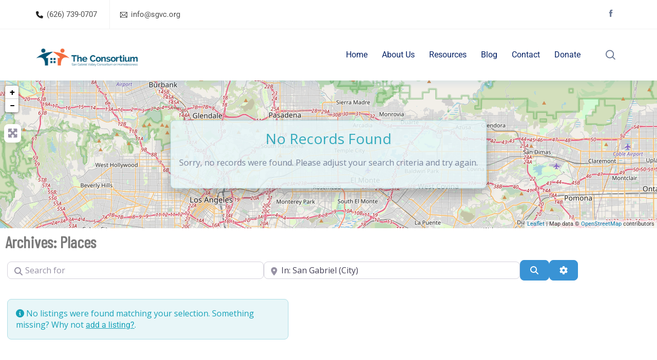

--- FILE ---
content_type: text/css
request_url: https://sgvc.org/wp-content/themes/nasarna/assets/css/styles.css?ver=6.9
body_size: 14600
content:
/*------------------------------------------------------------------
[Master Stylesheet]
Theme Name:     Nasarna - Hosting & Domain WordPress Theme
Version:        1.0.0
Author:         wpocans
URL:            http://themeforest.net/user/wpocans
-------------------------------------------------------------------*/
/*--------------------------------------------------------------
>>> TABLE OF CONTENTS:
----------------------------------------------------------------
#0.1  Theme Reset Style
#0.2  Global Elements
#0.3  header
#0.4  wpo-hero-style
#0.5  wpo-features-area
#0.5  blog-section

--------------------------------------------------------------
  #blog page
--------------------------------------------------------------
#5.1  blog-pg-section

--------------------------------------------------------------
  #blog single page
--------------------------------------------------------------
#6.1  blog-single-section


--------------------------------------------------------------
  #category page
--------------------------------------------------------------
#7.1  category-page-section


--------------------------------------------------------------
  #author page
--------------------------------------------------------------
#8.1  author-info-section
#8.1  user-info-tab-section



/*--------------------------------------------------------------
#0.1    Theme Reset Style
--------------------------------------------------------------*/
html {
    font-size: 16px;
}

body {
    font-family: "Open Sans", sans-serif;
    background-color: #fff;
    font-size: 16px;
    font-size: 1rem;
    color: #687693;
    -webkit-font-smoothing: antialiased;
    overflow-x: hidden;
}

@media (max-width: 767px) {
    body {
        font-size: 14px;
    }
}

p {
    color: #687693;
    line-height: 1.6em;
}

h1,
h2,
h3,
h4,
h5,
h6 {
    font-family: 'Barlow Condensed', sans-serif;
    color: #242f6c;
    font-weight: 600;
}

ul {
    padding-left: 0;
    margin: 0;
}

a {
    text-decoration: none;
    -webkit-transition: all 0.2s;
    -moz-transition: all 0.2s;
    -o-transition: all 0.2s;
    -ms-transition: all 0.2s;
    transition: all 0.2s;
}

a:hover {
    text-decoration: none;
}

img {
    max-width: 100%;
}

/*--------------------------------------------------------------
#0.2    Global Elements
--------------------------------------------------------------*/
.page-wrapper {
    position: relative;
    overflow: hidden;
}

.wow {
    visibility: hidden;
}

.fi:before {
    margin: 0;
}

.section-padding {
    padding: 120px 0;
}

@media (max-width: 991px) {
    .section-padding {
        padding: 90px 0;
    }
}

@media (max-width: 767px) {
    .section-padding {
        padding: 80px 0;
    }
}

/*** contact form error handling ***/
.contact-validation-active .error-handling-messages {
    width: 100% !important;
    margin-top: 15px !important;
}

.contact-validation-active label.error {
    color: red;
    font-size: 0.875rem;
    font-weight: normal;
    margin: 5px 0 0 0;
    text-align: left;
    display: block;
}

.contact-validation-active #loader {
    display: none;
    margin-top: 10px;
}

.contact-validation-active #loader i {
    font-size: 30px;
    font-size: 1.875rem;
    color: #08cc7f;
    display: inline-block;
    -webkit-animation: rotating linear 2s infinite;
    animation: rotating linear 2s infinite;
}

.contact-validation-active #success,
.contact-validation-active #error {
    width: 100%;
    color: #fff;
    padding: 5px 10px;
    font-size: 16px;
    text-align: center;
    display: none;
}

@media (max-width: 767px) {

    .contact-validation-active #success,
    .contact-validation-active #error {
        font-size: 15px;
    }
}

.contact-validation-active #success {
    background-color: #009a00;
    border-left: 5px solid green;
    margin-bottom: 5px;
}

.contact-validation-active #error {
    background-color: #ff1a1a;
    border-left: 5px solid red;
}

@-webkit-keyframes rotating {
    from {
        -webkit-transform: rotate(0deg);
        transform: rotate(0deg);
    }

    to {
        -webkit-transform: rotate(360deg);
        transform: rotate(360deg);
    }
}

@keyframes rotating {
    from {
        -webkit-transform: rotate(0deg);
        transform: rotate(0deg);
    }

    to {
        -webkit-transform: rotate(360deg);
        transform: rotate(360deg);
    }
}

.rotating {
    -webkit-animation: rotating 5s alternate infinite;
    animation: rotating 5s alternate infinite;
}

/** for popup image ***/
.mfp-wrap {
    background-color: rgba(0, 0, 0, 0.9);
    z-index: 99999;
}

.mfp-with-zoom .mfp-container,
.mfp-with-zoom.mfp-bg {
    opacity: 0;
    -webkit-backface-visibility: hidden;
    -webkit-transition: all 0.3s ease-out;
    -moz-transition: all 0.3s ease-out;
    -o-transition: all 0.3s ease-out;
    transition: all 0.3s ease-out;
}

.mfp-with-zoom.mfp-ready .mfp-container {
    opacity: 1;
}

.mfp-with-zoom.mfp-ready.mfp-bg {
    opacity: 0.8;
}

.mfp-with-zoom.mfp-removing .mfp-container,
.mfp-with-zoom.mfp-removing.mfp-bg {
    opacity: 0;
}

/*** for fancybox video ***/
.fancybox-overlay {
    background: rgba(0, 0, 0, 0.9);
    z-index: 9999 !important;
}

.fancybox-wrap {
    z-index: 99999 !important;
}

.section-title {
    text-align: center;
    margin-bottom: 40px;
}

@media (max-width: 767px) {
    .section-title {
        margin-bottom: 40px;
    }
}

.section-title h2 {
    font-size: 30px;
    font-size: 1.875rem;
    font-weight: bold;
    margin: 0 0 0.67em;
}

@media (max-width: 991px) {
    .section-title h2 {
        font-size: 25px;
        font-size: 1.5625rem;
    }
}

@media (max-width: 767px) {
    .section-title h2 {
        font-size: 22px;
        font-size: 1.375rem;
    }
}

.section-title p {
    margin: 0;
}


.section-title {
    margin: auto;
    margin-bottom: 55px;
    text-align: center;
}

.page-wrapper .section-title p {
    max-width: 518px;
    margin: auto;
}

.section-title h2 {
    padding-bottom: 25px;
    position: relative;
    display: inline-block;
    color: #2d4277;
    font-size: 36px;
    font-weight: 600;
}

.section-title h2:before {
    position: absolute;
    content: "";
    left: 50%;
    bottom: 0;
    width: 100px;
    height: 5px;
    background: #08cc7f;
    border-radius: 15px;
    transform: translateX(-50%);
}

.section-title h2:after {
    position: absolute;
    content: "";
    left: 56%;
    bottom: 0;
    width: 8px;
    height: 5px;
    border-radius: 15px;
    background: #fff;
    transform: translateX(-60%);
}

@media (max-width: 991px) {
    .section-title h2 {
        font-size: 30px;
    }
}

@media (max-width: 767px) {
    .section-title h2 {
        font-size: 22px;
        font-size: 1.375rem;
    }
}

.theme-btn,
.theme-btn-s2,
.theme-btn-s4,
.theme-btn-s3 {
    background-color: #08cc7f;
    color: #fff;
    font-weight: 700;
    padding: 15px 35px;
    border-radius: 0px;
    display: inline-block;
    transition: all .3s;
}

@media (max-width: 991px) {

    .theme-btn,
    .theme-btn-s2,
    .theme-btn-s4,
    .theme-btn-s3 {
        font-size: 14px;
        font-size: 0.875rem;
        padding: 10px 25px;
    }
}

.theme-btn:hover,
.theme-btn-s2:hover,
.theme-btn-s4:hover,
.theme-btn-s3:hover,
.theme-btn:focus,
.theme-btn-s2:focus,
.theme-btn-s4:focus,
.theme-btn-s3:focus,
.theme-btn:active,
.theme-btn-s2:active,
.theme-btn-s4:active,
.theme-btn-s3:active {
    background-color: #02ae6a;
    color: #fff;
}

.theme-btn-s4 {
    font-weight: 400;
    color: #666666;
    transition: all .3s;
    -moz-transition: all .3s;
    -webkit-transition: all .3s;
}

.theme-btn-s2 {
    border: none;
    background: none;
    border: 2px solid #fff;
    color: #fff;
}

.theme-btn-s2:hover,
.theme-btn-s4:hover,
.theme-btn-s2:focus,
.theme-btn-s4:focus,
.theme-btn-s2:active,
.theme-btn-s4:active {
    background-position: 100% !important;
    color: #fff;
}

.theme-btn-s3 {
    padding: 13px 30px;
}

@media (max-width: 991px) {
    .theme-btn-s3 {
        font-size: 14px;
        font-size: 0.875rem;
        padding: 10px 25px;
    }
}

.theme-btn-s4 {
    padding: 15px 48px;
    border-radius: 55px;
}

@media (max-width: 991px) {
    .theme-btn-s4 {
        font-size: 14px;
        font-size: 0.875rem;
        padding: 10px 25px;
    }
}

.view-cart-btn {
    display: block;
    margin-top: 20px;
    font-family: 'now';
    background: #08cc7f;
    color: #fff;
    padding: 8px 10px;
    font-size: 14px;
}

.view-cart-btn:hover {
    color: #fff;
    background: #0461e6;
}

.social-links {
    overflow: hidden;
}

.social-links li {
    float: left;
    width: 35px;
    height: 35px;
    margin-right: 1px;
}

.social-links li a {
    background-color: #05f2ff;
    width: 35px;
    height: 35px;
    line-height: 35px;
    display: block;
    color: #fff;
    text-align: center;
}

.social-links li a:hover {
    background-color: #08cc7f;
}

/******************************
  #page title
******************************/
.wpo-page-title {
    background: #08cc7f;
    width: 100%;
    height: 435px;
    text-align: center;
    position: relative;
    background-repeat: no-repeat;
    background-position: center center;
    background-size: cover;
    z-index: 1;
}
.wpo-page-title:before {
    position: absolute;
    left: 0;
    top: 0;
    width: 100%;
    height: 100%;
    /*background: rgba(0, 0, 0, .3);*/
    content: "";
    z-index: -1;
}
@media (max-width: 991px) {
    .wpo-page-title {
        height: 300px;
    }
}

@media screen and (min-width: 992px) {
    .wpo-page-title .container {
        padding-top: 62px;
    }
}


.wpo-page-title .container {
    height: 100%;
    display: table;
}

.wpo-page-title .container>.row {
    vertical-align: middle;
    display: table-cell;
}

.wpo-page-title h2 {
    font-size: 50px;
    font-weight: 600;
    margin: 0 0 0.30em;
    text-transform: capitalize;
    color: #fff;
}

@media (max-width: 991px) {
    .wpo-page-title h2 {
        font-size: 35px;
        font-size: 2.1875rem;
    }
}

@media (max-width: 767px) {
    .wpo-page-title h2 {
        font-size: 30px;
        font-size: 1.875rem;
    }
}

.wpo-page-title .breadcrumb {
    background-color: transparent;
    padding: 0;
    margin-bottom: 0;
}

@media (max-width: 767px) {
    .wpo-page-title .breadcrumb {
        text-align: center;
    }
}

.wpo-page-title .breadcrumb li {
    font-size: 16px;
    font-size: 1rem;
    margin-right: 5px;
    position: relative;
}

@media (max-width: 767px) {
    .wpo-page-title .breadcrumb li {
        font-size: 14px;
        font-size: 0.875rem;
    }
}

.wpo-page-title .breadcrumb li a {
    color: #08cc7f;
}

.wpo-page-title .breadcrumb li a:hover {
    color: #00aeb8;
}

.wpo-page-title .breadcrumb>li+li {
    margin-left: 20px;
    padding-left: 15px;
}

.wpo-page-title .breadcrumb>li+li:before {
    content: "/";
    padding: 0;
    position: absolute;
    left: -14px;
    top: 1px;
    color: #08cc7f;
}

.preloader {
    background-color: #fff;
    width: 100%;
    height: 100%;
    position: fixed;
    z-index: 1000;
}

.preloader .sk-folding-cube {
    margin: 20px auto;
    width: 60px;
    height: 60px;
    position: absolute;
    left: calc(50% - 30px);
    top: calc(50% - 50px);
    -webkit-transform: rotateZ(45deg);
    -ms-transform: rotate(45deg);
    transform: rotateZ(45deg);
}

.preloader .sk-folding-cube .sk-cube {
    float: left;
    width: 50%;
    height: 50%;
    position: relative;
    -webkit-transform: scale(1.1);
    -ms-transform: scale(1.1);
    transform: scale(1.1);
}

.preloader .sk-folding-cube .sk-cube:before {
    content: '';
    position: absolute;
    top: 0;
    left: 0;
    width: 100%;
    height: 100%;
    background-color: #08cc7f;
    -webkit-animation: sk-foldCubeAngle 2.4s infinite linear both;
    animation: sk-foldCubeAngle 2.4s infinite linear both;
    -webkit-transform-origin: 100% 100%;
    -ms-transform-origin: 100% 100%;
    transform-origin: 100% 100%;
}

.preloader .sk-folding-cube .sk-cube2 {
    -webkit-transform: scale(1.1) rotateZ(90deg);
    -ms-transform: scale(1.1) rotate(90deg);
    transform: scale(1.1) rotateZ(90deg);
}

.preloader .sk-folding-cube .sk-cube3 {
    -webkit-transform: scale(1.1) rotateZ(180deg);
    -ms-transform: scale(1.1) rotate(180deg);
    transform: scale(1.1) rotateZ(180deg);
}

.preloader .sk-folding-cube .sk-cube4 {
    -webkit-transform: scale(1.1) rotateZ(270deg);
    -ms-transform: scale(1.1) rotate(270deg);
    transform: scale(1.1) rotateZ(270deg);
}

.preloader .sk-folding-cube .sk-cube2:before {
    -webkit-animation-delay: 0.3s;
    animation-delay: 0.3s;
}

.preloader .sk-folding-cube .sk-cube3:before {
    -webkit-animation-delay: 0.6s;
    animation-delay: 0.6s;
}

.preloader .sk-folding-cube .sk-cube4:before {
    -webkit-animation-delay: 0.9s;
    animation-delay: 0.9s;
}

@-webkit-keyframes sk-foldCubeAngle {

    0%,
    10% {
        -webkit-transform: perspective(140px) rotateX(-180deg);
        transform: perspective(140px) rotateX(-180deg);
        opacity: 0;
    }

    25%,
    75% {
        -webkit-transform: perspective(140px) rotateX(0deg);
        transform: perspective(140px) rotateX(0deg);
        opacity: 1;
    }

    90%,
    100% {
        -webkit-transform: perspective(140px) rotateY(180deg);
        transform: perspective(140px) rotateY(180deg);
        opacity: 0;
    }
}

@keyframes sk-foldCubeAngle {

    0%,
    10% {
        -webkit-transform: perspective(140px) rotateX(-180deg);
        transform: perspective(140px) rotateX(-180deg);
        opacity: 0;
    }

    25%,
    75% {
        -webkit-transform: perspective(140px) rotateX(0deg);
        transform: perspective(140px) rotateX(0deg);
        opacity: 1;
    }

    90%,
    100% {
        -webkit-transform: perspective(140px) rotateY(180deg);
        transform: perspective(140px) rotateY(180deg);
        opacity: 0;
    }
}

/*------------------------------------
  blog sidebar
------------------------------------*/
.wpo-blog-sidebar {
    /*** search-widget ***/
    /*** category-widget ***/
    /*** recent-post-widget ***/
    /*** quote-widget ****/
    /*** tag-widget ***/
}

@media screen and (min-width: 992px) {
    .wpo-blog-sidebar {
        padding-left: 45px;
    }

    .left-sidebar .wpo-blog-sidebar {
        padding-left: 0px;
    }
}

@media (max-width: 991px) {
    .wpo-blog-sidebar {
        margin-top: 80px;
        max-width: 400px;
    }
}

@media (max-width: 767px) {
    .wpo-blog-sidebar {
        margin-top: 60px;
        max-width: 400px;
    }
}

.wpo-blog-sidebar .widget {
    border: 1px solid #ebebeb;
    padding: 30px;
}

.wpo-blog-sidebar .widget h3 ,
.wpo-blog-sidebar .widget h2 {
    font-size: 22px;
    font-weight: 600;
    border-bottom: 1px solid #ebebeb;
    margin: 0 -30px 30px;
    padding: 0 0 30px 30px;
    position: relative;
    text-transform: capitalize;
}

.wpo-blog-sidebar>.widget+.widget {
    margin-top: 65px;
}

.wpo-blog-sidebar .search-widget {
    border: 0;
    padding: 0;
}

.wpo-blog-sidebar .search-widget form div {
    position: relative;
}

.wpo-blog-sidebar .search-widget input {
    height: 50px;
    font-size: 16px;
    font-size: 1rem;
    border: 1px solid #ebebeb;
    padding: 6px 50px 6px 20px;
    border-radius: 0;
    -webkit-box-shadow: none;
    box-shadow: none;
    -webkit-transition: all 0.3s;
    -moz-transition: all 0.3s;
    -o-transition: all 0.3s;
    -ms-transition: all 0.3s;
    transition: all 0.3s;
}

.wpo-blog-sidebar .search-widget input:focus {
    background-color: rgba(0, 198, 209, 0.1);
}

.wpo-blog-sidebar .search-widget form button {
    background: #08cc7f;
    font-size: 20px;
    font-size: 1.25rem;
    color: #fff;
    border: 0;
    outline: 0;
    width: 50px;
    height: 50px;
    line-height: 50px;
    position: absolute;
    right: 0;
    top: 0;
}

.wpo-blog-sidebar .category-widget ul {
    list-style: none;
}

.wpo-blog-sidebar .category-widget ul li {
    font-size: 15px;
    font-size: 0.9375rem;
    position: relative;
    padding-left: 20px;
}

.wpo-blog-sidebar .category-widget ul li:before {
    content: "";
    background: #bbb;
    width: 6px;
    height: 6px;
    position: absolute;
    left: 0;
    top: 8px;
}

@media (max-width: 767px) {
    .wpo-blog-sidebar .category-widget ul li {
        font-size: 14px;
        font-size: 0.875rem;
    }
}

.wpo-blog-sidebar .category-widget ul li span {
    position: absolute;
    right: 0;
}

.wpo-blog-sidebar .category-widget ul>li+li {
    margin-top: 12px;
}

.wpo-blog-sidebar .category-widget ul a {
    display: block;
    color: #525252;
}

.wpo-blog-sidebar .category-widget ul a:hover {
    color: #08cc7f;
}

.wpo-blog-sidebar .category-widget ul li:hover:before {
    background: #08cc7f;
}

.wpo-blog-sidebar .recent-post-widget .post {
    overflow: hidden;
}

.wpo-blog-sidebar .recent-post-widget .posts>.post+.post {
    margin-top: 15px;
    padding-top: 15px;
    border-top: 1px solid #f2f0f0;
}

.wpo-blog-sidebar .recent-post-widget .post .img-holder {
    width: 68px;
    float: left;
}

.wpo-blog-sidebar .recent-post-widget .post .details {
    width: calc(100% - 68px);
    float: left;
    padding-left: 20px;
}

.wpo-blog-sidebar .recent-post-widget .post h4 {
    font-size: 16px;
    line-height: 1.3em;
    margin: 0 0 0.3em;
}

@media (max-width: 1199px) {
    .wpo-blog-sidebar .recent-post-widget .post h4 {
        margin: 0;
    }
}

.wpo-blog-sidebar .recent-post-widget .post h4 a {
    display: inline-block;
    color: #39393f;
}

.wpo-blog-sidebar .recent-post-widget .post h4 a:hover {
    color: #08cc7f;
}

.wpo-blog-sidebar .recent-post-widget .post .details .date {
    font-size: 13px;
    font-size: 0.8125rem;
    color: #525252;
}

.wpo-blog-sidebar .recent-post-widget .post .details .date i {
    display: inline-block;
    padding-right: 7px;
}

.wpo-blog-sidebar .quote-widget {
    border: 0;
    padding: 0;
}

.wpo-blog-sidebar .quote-widget .quote {
    background-color: #f5f5f5;
    padding: 30px;
}

.wpo-blog-sidebar .quote-widget .quote p {
    margin: 0;
}

.wpo-blog-sidebar .quote-widget i {
    display: block;
}

.wpo-blog-sidebar .quote-widget .fi:before {
    font-size: 35px;
}

.wpo-blog-sidebar .quote-widget .quoter {
    position: relative;
    padding: 25px 25px 25px 110px;
}

.wpo-blog-sidebar .quote-widget .quoter .img-holder {
    position: absolute;
    left: 0;
}

.wpo-blog-sidebar .quote-widget .quoter img {
    padding: 5px;
    border: 1px solid #dcdcdc;
    border-radius: 50%;
}

.wpo-blog-sidebar .quote-widget .quoter h4 {
    font-size: 16px;
    font-size: 1rem;
    font-weight: bold;
    margin: 0 0 0.3em;
    padding-top: 1.3em;
}

.wpo-blog-sidebar .quote-widget .quoter h4+p {
    font-size: 14px;
    font-size: 0.875rem;
    margin: 0;
}

.wpo-blog-sidebar .tag-widget ul {
    overflow: hidden;
    list-style: none;
}

.wpo-blog-sidebar .tag-widget ul li {
    float: left;
    margin: 0 8px 8px 0;
}

.wpo-blog-sidebar .tag-widget ul li a {
    font-size: 13px;
    font-size: 0.8125rem;
    display: inline-block;
    padding: 5px 14px;
    color: #525252;
    border: 1px solid #ebebeb;
    border-radius: 0;
}

.wpo-blog-sidebar .tag-widget ul li a:hover {
    background: #08cc7f;
    color: #fff;
}

/**** pagination ****/
.pagination-wrapper {
    text-align: center;
    margin-top: 45px;
}

@media (max-width: 991px) {
    .pagination-wrapper {
        text-align: left;
        margin-top: 40px;
    }
}

.pagination-wrapper .pg-pagination {
    display: inline-block;
    overflow: hidden;
    list-style-type: none;
    text-align: center;
}

.pagination-wrapper .pg-pagination li {
    float: left;
    margin-right: 10px;
}

@media (max-width: 767px) {
    .pagination-wrapper .pg-pagination li {
        margin-right: 5px;
    }
}

.pagination-wrapper .pg-pagination li:last-child {
    margin-right: 0;
}

.pagination-wrapper .pg-pagination li a {
    background-color: #f5f5f5;
    width: 35px;
    height: 35px;
    line-height: 35px;
    font-size: 15px;
    font-size: 0.9375rem;
    font-weight: 600;
    color: #666;
    border: 0;
    display: block;
    border-radius: 5px;
}

.pagination-wrapper .pg-pagination .active a,
.pagination-wrapper .pg-pagination li a:hover {
    background: #08cc7f;
    background: -webkit-linear-gradient(left, #01b56f, #00ded8);
    background: -moz-linear-gradient(left, #01b56f, #00ded8);
    background: -o-linear-gradient(left, #01b56f, #00ded8);
    background: -ms-linear-gradient(left, #01b56f, #00ded8);
    background: -webkit-gradient(linear, left top, right top, from(#01b56f), to(#00ded8));
    background: linear-gradient(left, #01b56f, #00ded8);
    border-color: #08cc7f;
    color: #fff;
}

.pagination-wrapper .pg-pagination .fi:before {
    font-size: 15px;
    font-size: 0.9375rem;
}

.pagination-wrapper-left {
    text-align: left;
}

.pagination-wrapper-right {
    text-align: right;
}

@media screen and (min-width: 1200px) {
    .pagination-wrapper-right {
        padding-right: 50px;
    }
}

@media (max-width: 991px) {
    .pagination-wrapper-right {
        margin-top: 45px;
        text-align: left;
    }
}

/*------------------------------------
  category sidebar
------------------------------------*/
.category-sidebar {
    /*** category-widget ***/
    /*** tag-widget ***/
}

@media screen and (min-width: 992px) {
    .category-sidebar {
        padding-right: 45px;
    }
}

@media (max-width: 991px) {
    .category-sidebar {
        margin-bottom: 80px;
        max-width: 400px;
    }
}

@media (max-width: 767px) {
    .category-sidebar {
        margin-bottom: 60px;
        max-width: 400px;
    }
}

.category-sidebar .widget {
    padding: 30px;
    -webkit-box-shadow: 0px 5px 15px 0px rgba(68, 68, 68, 0.1);
    box-shadow: 0px 5px 15px 0px rgba(68, 68, 68, 0.1);
}

.category-sidebar .widget h3 {
    font-family: "Open Sans", sans-serif;
    font-size: 18px;
    font-size: 1.125rem;
    font-weight: 600;
    border-bottom: 1px solid #ebebeb;
    margin: 0 -30px 30px;
    padding: 0 0 30px 30px;
    position: relative;
    text-transform: capitalize;
}

.category-sidebar>.widget+.widget {
    margin-top: 30px;
}

.category-sidebar .category-widget ul {
    list-style: none;
}

.category-sidebar .category-widget ul li {
    font-size: 15px;
    font-size: 0.9375rem;
    position: relative;
    padding-left: 20px;
}

.category-sidebar .category-widget ul li:before {
    content: "";
    background: #bbb;
    width: 6px;
    height: 6px;
    position: absolute;
    left: 0;
    top: 8px;
}

@media (max-width: 767px) {
    .category-sidebar .category-widget ul li {
        font-size: 14px;
        font-size: 0.875rem;
    }
}

.category-sidebar .category-widget ul li span {
    position: absolute;
    right: 0;
}

.category-sidebar .category-widget ul>li+li {
    margin-top: 12px;
}

.category-sidebar .category-widget ul a {
    display: block;
    color: #525252;
}

.category-sidebar .category-widget ul a:hover {
    color: #08cc7f;
}

.category-sidebar .category-widget ul li:hover:before {
    background: #08cc7f;
}

.category-sidebar .tag-widget {
    padding: 15px 0;
}

.category-sidebar .tag-widget ul {
    list-style: none;
}

.category-sidebar .tag-widget ul li {
    font-size: 15px;
    font-size: 0.9375rem;
    position: relative;
}

.category-sidebar .tag-widget ul li:before {
    content: "";
    width: 15px;
    height: 15px;
    border: 3px solid #d7d7d7;
    border-radius: 50%;
    position: absolute;
    left: 30px;
    top: 15px;
}

@media (max-width: 767px) {
    .category-sidebar .tag-widget ul li {
        font-size: 14px;
        font-size: 0.875rem;
    }
}

.category-sidebar .tag-widget ul a {
    display: block;
    color: #525252;
    padding: 12px 15px 12px 60px;
}

.category-sidebar .tag-widget ul a:hover {
    background: #08cc7f;
    background: -webkit-linear-gradient(left, #01b56f, #00ded8);
    background: -moz-linear-gradient(left, #01b56f, #00ded8);
    background: -o-linear-gradient(left, #01b56f, #00ded8);
    background: -ms-linear-gradient(left, #01b56f, #00ded8);
    background: -webkit-gradient(linear, left top, right top, from(#01b56f), to(#00ded8));
    background: linear-gradient(left, #01b56f, #00ded8);
    color: #fff;
}

.category-sidebar .tag-widget ul li:hover:before {
    border-color: #fff;
}

.theme-accordion-s1 {
    margin-bottom: 0;
}

.theme-accordion-s1 .panel-default {
    background: transparent;
    border: 0;
    border-radius: 0;
    -webkit-box-shadow: none;
    box-shadow: none;
}

.theme-accordion-s1 .panel-heading {
    background-color: transparent;
    padding: 0;
    border-radius: 0;
}

.theme-accordion-s1 .panel+.panel {
    margin-top: 15px;
}

.theme-accordion-s1 .panel-heading a {
    background: #08cc7f;
    font-size: 18px;
    font-size: 1.125rem;
    color: #fff;
    display: block;
    padding: 18px 25px;
    position: relative;
}

@media (max-width: 991px) {
    .theme-accordion-s1 .panel-heading a {
        font-size: 16px;
        font-size: 1rem;
        padding: 15px 25px;
    }
}

@media (max-width: 767px) {
    .theme-accordion-s1 .panel-heading a {
        padding: 12px 15px;
    }
}

.theme-accordion-s1 .panel-heading a:before {
    font-family: "themify";
    content: "\e64b";
    font-size: 15px;
    font-size: 0.9375rem;
    position: absolute;
    right: 25px;
    -webkit-transform: rotate(180deg);
    -ms-transform: rotate(180deg);
    transform: rotate(180deg);
    -webkit-transition: all 0.3s;
    -moz-transition: all 0.3s;
    -o-transition: all 0.3s;
    -ms-transition: all 0.3s;
    transition: all 0.3s;
}

@media (max-width: 991px) {
    .theme-accordion-s1 .panel-heading a:before {
        font-size: 18px;
        font-size: 1.125rem;
        right: 20px;
    }
}

.theme-accordion-s1 .panel-heading a:focus {
    text-decoration: none;
}

.theme-accordion-s1 .panel-heading .collapsed {
    background-color: #fff;
    color: #242f6c;
    -webkit-box-shadow: 0px 5px 15px 0px rgba(68, 68, 68, 0.1);
    box-shadow: 0px 5px 15px 0px rgba(68, 68, 68, 0.1);
}

.theme-accordion-s1 .panel-heading .collapsed:before {
    -webkit-transform: rotate(0);
    -ms-transform: rotate(0);
    transform: rotate(0);
}

.theme-accordion-s1 .panel-heading+.panel-collapse>.panel-body {
    background-color: #fff;
    border: 0;
    padding: 40px 25px 15px;
    -webkit-box-shadow: 0px 5px 15px 0px rgba(68, 68, 68, 0.1);
    box-shadow: 0px 5px 15px 0px rgba(68, 68, 68, 0.1);
}

@media (max-width: 991px) {
    .theme-accordion-s1 .panel-heading+.panel-collapse>.panel-body {
        padding: 20px 25px 10px;
        font-size: 15px;
        font-size: 0.9375rem;
    }
}

@media (max-width: 767px) {
    .theme-accordion-s1 .panel-heading+.panel-collapse>.panel-body {
        padding: 15px 15px 8px;
    }
}

.theme-accordion-s1 .panel-heading+.panel-collapse>.panel-body p {
    margin-bottom: 1.3em;
}

/*--------------------------------------------------------------
#0.3  header
--------------------------------------------------------------*/
.wpo-site-header {
    /* navigation open and close btn hide for width screen */
    /* style for navigation less than 992px */
    /*navbar collaps less then 992px*/
}

.wpo-site-header .navigation {
    background-color: #fff;
    margin-bottom: 0;
    border: 0;
    -webkit-border-radius: 0;
    -moz-border-radius: 0;
    -o-border-radius: 0;
    -ms-border-radius: 0;
    border-radius: 0;
}

.wpo-site-header .navigation>.container {
    position: relative;
}

.wpo-site-header #navbar {
    -webkit-transition: all 0.5s;
    -moz-transition: all 0.5s;
    -o-transition: all 0.5s;
    -ms-transition: all 0.5s;
    transition: all 0.5s;
    /*** mega-menu style ***/
}

.wpo-site-header #navbar ul {
    list-style: none;
}

.wpo-site-header #navbar>ul li a:hover,
.wpo-site-header #navbar>ul li a:focus {
    text-decoration: none;
    color: #08cc7f;
}

.wpo-site-header.header-style-1 #navbar>ul>li a:hover {
    color: #eee;
}

.wpo-site-header.header-style-1 #navbar>ul>li .sub-menu a {
    color: #2d4277;
}

@media screen and (min-width: 992px) {
    .wpo-site-header #navbar {
        /*** hover effect ***/
    }

    .wpo-site-header #navbar li {
        position: relative;
    }

    .wpo-site-header #navbar>ul>li>a {
        font-size: 16px;
        font-size: 1rem;
    }

    .wpo-site-header #navbar>ul .sub-menu {
        background-color: #fff;
        width: 220px;
        position: absolute;
        left: 0;
        top: 100%;
        z-index: 10;
        visibility: hidden;
        opacity: 0;
        -webkit-transition: all 0.3s;
        -moz-transition: all 0.3s;
        -o-transition: all 0.3s;
        -ms-transition: all 0.3s;
        transition: all 0.3s;
        -webkit-box-shadow: 0 8px 15px rgba(0, 0, 0, 0.1);
        box-shadow: 0 8px 15px rgba(0, 0, 0, 0.1);
    }

    .wpo-site-header #navbar>ul>li .sub-menu li {
        border-bottom: 1px solid #fff;
    }

    .wpo-site-header #navbar>ul>li .sub-menu a {
        font-size: 14px;
        font-size: 0.875rem;
        display: block;
        padding: 10px 20px;
        color: #525252;
    }

    .wpo-site-header #navbar>ul>li>.sub-menu .sub-menu {
        left: 100%;
        top: 0;
    }

    .wpo-site-header #navbar>ul>li>.sub-menu>.menu-item-has-children>a {
        position: relative;
    }

    .wpo-site-header #navbar>ul>li>.sub-menu>.menu-item-has-children>a:before {
        font-family: "themify";
        content: "\e649";
        font-size: 11px;
        font-size: 0.6875rem;
        position: absolute;
        right: 15px;
        top: 50%;
        -webkit-transform: translateY(-50%);
        -moz-transform: translateY(-50%);
        -o-transform: translateY(-50%);
        -ms-transform: translateY(-50%);
        transform: translateY(-50%);
    }

    .wpo-site-header #navbar>ul>li:hover>.sub-menu {
        top: 100%;
        visibility: visible;
        opacity: 1;
    }

    .wpo-site-header #navbar .sub-menu>li:hover>.sub-menu {
        left: 100%;
        visibility: visible;
        opacity: 1;
    }
}

@media (max-width: 991px) {
    .wpo-site-header #navbar>ul>li a {
        display: block;
        font-size: 14px;
        font-size: 0.875rem;
    }

    .wpo-site-header #navbar>ul>li .sub-menu li {
        border-bottom: 1px solid #fff;
    }

    .wpo-site-header #navbar>ul .sub-menu>li:last-child {
        border-bottom: 0;
    }

    .wpo-site-header #navbar>ul>li>.sub-menu a {
        padding: 8px 15px 8px 45px;
    }

    .wpo-site-header #navbar>ul>li>.sub-menu .sub-menu a {
        padding: 8px 15px 8px 65px;
    }

    .wpo-site-header #navbar>ul .menu-item-has-children>a {
        position: relative;
    }

    .wpo-site-header #navbar>ul .menu-item-has-children>a:before {
        font-family: "themify";
        content: "\e61a";
        font-size: 11px;
        font-size: 0.6875rem;
        position: absolute;
        right: 15px;
        top: 50%;
        -webkit-transform: translateY(-50%);
        -moz-transform: translateY(-50%);
        -o-transform: translateY(-50%);
        -ms-transform: translateY(-50%);
        transform: translateY(-50%);
    }
}

@media screen and (min-width: 992px) {
    .wpo-site-header #navbar {
        /*** hover effect ***/
    }

    .wpo-site-header #navbar .has-mega-menu {
        position: static;
    }

    .wpo-site-header #navbar .mega-menu,
    .wpo-site-header #navbar .half-mega-menu {
        background-color: #fff;
        padding: 20px;
        border-top: 2px solid #08cc7f;
        position: absolute;
        right: 0;
        top: 100%;
        z-index: 10;
        visibility: hidden;
        opacity: 0;
        -webkit-transition: all 0.3s;
        -moz-transition: all 0.3s;
        -o-transition: all 0.3s;
        -ms-transition: all 0.3s;
        transition: all 0.3s;
    }

    .wpo-site-header #navbar .mega-menu {
        width: 1140px;
        right: 15px;
    }

    .wpo-site-header #navbar .half-mega-menu {
        width: 585px;
    }

    .wpo-site-header #navbar .mega-menu-box-title {
        font-size: 14px;
        font-size: 0.875rem;
        text-transform: uppercase;
        font-weight: bold;
        display: block;
        padding-bottom: 7px;
        margin-bottom: 7px;
        border-bottom: 1px solid #e6e6e6;
    }

    .wpo-site-header #navbar .mega-menu-list-holder li a {
        font-size: 14px;
        font-size: 0.875rem;
        display: block;
        padding: 7px 8px;
        margin-left: -8px;
    }

    .wpo-site-header #navbar .has-mega-menu:hover>ul {
        top: 100%;
        visibility: visible;
        opacity: 1;
    }
}

@media (max-width: 1199px) {
    .wpo-site-header #navbar>ul .mega-menu {
        width: 950px;
        right: 15px;
    }

    .wpo-site-header #navbar>ul .half-mega-menu {
        width: 485px;
    }
}

@media (max-width: 991px) {

    .wpo-site-header #navbar>ul .mega-menu,
    .wpo-site-header #navbar>ul .half-mega-menu {
        width: auto;
    }

    .wpo-site-header #navbar>ul .mega-menu .row,
    .wpo-site-header #navbar>ul .half-mega-menu .row {
        margin: 0;
    }

    .wpo-site-header #navbar .mega-menu-content>.row>.col {
        margin-bottom: 25px;
    }
}

@media (max-width: 991px) {
    .wpo-site-header #navbar .mega-menu .mega-menu-list-holder a {
        padding: 5px 15px 5px 40px;
    }

    .wpo-site-header #navbar .mega-menu .mega-menu-box-title {
        font-size: 14px;
        font-size: 0.875rem;
        text-transform: uppercase;
        display: block;
        border-bottom: 1px dotted #b3b3b3;
        padding: 0 0 4px 5px;
        margin: 0 25px 8px 25px;
    }
}

@media screen and (min-width: 992px) {
    .wpo-site-header .navbar-header .open-btn {
        display: none;
    }

    .wpo-site-header #navbar .close-navbar {
        display: none;
    }
}

@media (max-width: 991px) {
    .wpo-site-header {
        /* class for show hide navigation */
    }

    .wpo-site-header .container {
        width: 100%;
    }

    .wpo-site-header .navbar-header button {
        background-color: #08cc7f;
        width: 40px;
        height: 35px;
        border: 0;
        padding: 5px 10px;
        outline: 0;
        position: absolute;
        right: 15px;
        top: 6px;
        z-index: 20;
    }
    .wpo-site-header.dont-has-menu .navbar-header button {
        display: none;
    }
    .wpo-site-header .navbar-header button span {
        background-color: #fff;
        display: block;
        height: 2px;
        margin-bottom: 5px;
    }

    .wpo-site-header .navbar-header button span:last-child {
        margin: 0;
    }

    .wpo-site-header #navbar {
        background: #fff;
        display: block !important;
        width: 280px;
        height: 100% !important;
        margin: 0;
        padding: 0;
        border-left: 1px solid #cccccc;
        border-right: 1px solid #cccccc;
        position: fixed;
        right: -330px;
        top: 0;
        z-index: 100;
    }

    .wpo-site-header #navbar ul a {
        color: #000;
    }

    .wpo-site-header #navbar ul a:hover,
    .wpo-site-header #navbar ul li.current a {
        color: #08cc7f;
    }

    .wpo-site-header.header-style-1 #navbar>ul>li a:hover {
        color: #08cc7f;
    }

    .wpo-site-header #navbar .navbar-nav {
        height: 100%;
        overflow: auto;
    }

    .wpo-site-header #navbar .close-navbar {
        background-color: #3ad699;
        width: 40px;
        height: 40px;
        color: #fff;
        border: 0;
        outline: none;
        position: absolute;
        left: -23px;
        top: 22px;
        z-index: 20;
        border-radius: 50px;
    }

    .wpo-site-header #navbar .close-navbar .ti-close {
        position: relative;
        top: 1px;
    }

    .wpo-site-header #navbar>ul>li {
        border-bottom: 1px solid #fff;
    }

    .wpo-site-header #navbar>ul>li>a {
        padding: 10px 15px 10px 35px;
    }

    .wpo-site-header .slideInn {
        right: 0 !important;
    }
}

@media (max-width: 767px) {
    .wpo-site-header .navbar-header .navbar-brand {
        font-size: 24px;
    }

    .wpo-site-header #navbar .navbar-nav {
        margin: 0;
    }
}

@media (max-width: 991px) {
    .wpo-site-header .navbar-collapse.collapse {
        display: none;
    }

    .wpo-site-header .navbar-collapse.collapse.in {
        display: block;
    }

    .wpo-site-header .navbar-header .collapse,
    .wpo-site-header .navbar-toggle {
        display: block;
    }

    .wpo-site-header .navbar-header {
        float: none;
    }

    .wpo-site-header .navbar-right {
        float: none;
    }

    .wpo-site-header .navbar-nav {
        float: none;
    }

    .wpo-site-header .navbar-nav>li {
        float: none;
    }
}

@media (max-width: 991px) {
    .page-wrapper {
        -webkit-transition: all 0.3s;
        -moz-transition: all 0.3s;
        -o-transition: all 0.3s;
        -ms-transition: all 0.3s;
        transition: all 0.3s;
    }

    .body-overlay:before {
        content: "";
        width: 100%;
        height: 100%;
        background: rgba(0, 0, 0, 0.9);
        position: absolute;
        left: 0;
        top: 0;
        z-index: 100;
        -webkit-transition: all 0.3s;
        -moz-transition: all 0.3s;
        -o-transition: all 0.3s;
        -ms-transition: all 0.3s;
        transition: all 0.3s;
    }
}

/*---------------------------------------------
  header style 1
----------------------------------------------*/
.header-style-1,
.header-style-2 {
    /*** cart-search-contact ***/
}

@media screen and (min-width: 992px) {

    .header-style-1,
    .header-style-2 {
        width: 100%;
        position: absolute;
        left: 0;
        top: 0;
        z-index: 100;
        padding-top: 30px;
    }

    .header-style-1 {
        padding-top: 0px;
    }

    .header-style-1 .navigation,
    .header-style-2 .navigation {
        background-color: transparent;
    }

    .header-style-1 .navigation {
        padding-top: 15px;
    }

    .header-style-1 #navbar,
    .header-style-2 #navbar {
        margin-right: 150px;
    }

    .header-style-1 #navbar>ul>li>a,
    .header-style-2 #navbar>ul>li>a {
        font-size: 14px;
        font-size: 0.875rem;
        color: #072366;
        padding: 25px 12px;
    }
}

@media screen and (min-width: 992px) {
    .header-style-1 #navbar>ul>li>a {
        color: #fff;
    }
}

@media screen and (min-width: 1200px) {

    .header-style-1 #navbar>ul>li>a,
    .header-style-2 #navbar>ul>li>a {
        font-size: 16px;
        font-size: 1rem;
        padding: 25px 18px;
    }
}

@media (max-width: 991px) {

    .header-style-1 .navigation,
    .header-style-2 .navigation {
        padding: 15px 0;
    }

    .header-style-1 .navbar-brand,
    .header-style-2 .navbar-brand {
        padding-top: 0px;
    }
}

.header-style-1 .wpo-cart-search-contact,
.header-style-2 .wpo-cart-search-contact {
    position: absolute;
    right: 27px;
    top: 50%;
    -webkit-transform: translateY(-50%);
    -moz-transform: translateY(-50%);
    -o-transform: translateY(-50%);
    -ms-transform: translateY(-50%);
    transform: translateY(-50%);
    z-index: 10;
}

.header-style-1 .wpo-cart-search-contact @media (max-width: 991px) {

    .header-style-1 .wpo-cart-search-contact,
    .header-style-2 .wpo-cart-search-contact {
        right: 75px;
    }
}

@media (max-width: 450px) {

    .header-style-1 .wpo-cart-search-contact,
    .header-style-2 .wpo-cart-search-contact {
        right: 80px;
    }
}

.header-style-1 .wpo-cart-search-contact button,
.header-style-2 .wpo-cart-search-contact button {
    background: transparent;
    padding: 0;
    border: 0;
    outline: 0;
}

.header-style-1 .wpo-cart-search-contact .fi:before,
.header-style-2 .wpo-cart-search-contact .fi:before {
    font-size: 18px;
    font-size: 1.125rem;
    color: #687693;
}

.header-style-1 .wpo-cart-search-contact .fi:before {
    color: #fff;
}

.header-style-1 .wpo-cart-search-contact>div,
.header-style-2 .wpo-cart-search-contact>div {
    float: left;
    position: relative;
}

.header-style-1 .wpo-cart-search-contact>div+div,
.header-style-2 .wpo-cart-search-contact>div+div {
    margin-left: 20px;
}
@media (max-width: 991px) { 
    .header-style-1 .wpo-cart-search-contact>div+div,
    .header-style-2 .wpo-cart-search-contact>div+div {
        margin-left: 40px;
    }

}
@media (max-width: 767px) { 
    .header-style-1 .wpo-cart-search-contact>div+div,
    .header-style-2 .wpo-cart-search-contact>div+div {
        margin-left: 20px;
    }

}
.header-style-1 .wpo-cart-search-contact .wpo-header-search-form,
.header-style-2 .wpo-cart-search-contact .wpo-header-search-form {
    position: absolute;
    width: 250px;
    right: 0;
    top: 51px;
    opacity: 0;
    visibility: hidden;
    -webkit-transition: all 0.5s;
    -moz-transition: all 0.5s;
    -o-transition: all 0.5s;
    -ms-transition: all 0.5s;
    transition: all 0.5s;
    -webkit-box-shadow: 0px 15px 60px -19px black;
    box-shadow: 0px 15px 60px -19px black;
}

@media (max-width: 991px) {

    .header-style-1 .wpo-cart-search-contact .wpo-header-search-form,
    .header-style-2 .wpo-cart-search-contact .wpo-header-search-form {
        top: 68px;
    }
}

@media (max-width: 767px) {

    .header-style-1 .wpo-cart-search-contact .wpo-header-search-form,
    .header-style-2 .wpo-cart-search-contact .wpo-header-search-form {
        top: 63px;
        right: 15px;
    }
}

.header-style-1 .wpo-cart-search-contact form div,
.header-style-2 .wpo-cart-search-contact form div {
    position: relative;
}

.header-style-1 .wpo-cart-search-contact form div button,
.header-style-2 .wpo-cart-search-contact form div button {
    position: absolute;
    right: 15px;
    top: 50%;
    -webkit-transform: translateY(-50%);
    -moz-transform: translateY(-50%);
    -o-transform: translateY(-50%);
    -ms-transform: translateY(-50%);
    transform: translateY(-50%);
}

.header-style-1 .wpo-cart-search-contact .search-toggle-btn,
.header-style-2 .wpo-cart-search-contact .search-toggle-btn {
    padding-top: 5px;
}

.header-style-2 .wpo-cart-search-contact .search-toggle-btn {
    padding-top: 0px;
}

.header-style-2 .has-cart+.wpo-cart-search-contact .search-toggle-btn {
    padding-top: 8px;
}

.header-style-1 .wpo-cart-search-contact input,
.header-style-2 .wpo-cart-search-contact input {
    width: 100%;
    height: 50px;
    padding: 6px 20px;
    border: 0;
    border-radius: 0;
    -webkit-box-shadow: none;
    box-shadow: none;
}

@media (max-width: 450px) {

    .header-style-1 .wpo-cart-search-contact .wpo-mini-cart,
    .header-style-2 .wpo-cart-search-contact .wpo-mini-cart {
        display: none;
    }
}

.header-style-1 .wpo-cart-search-contact .wpo-mini-cart .fi:before,
.header-style-2 .wpo-cart-search-contact .wpo-mini-cart .fi:before {
    font-size: 25px;
    font-size: 1.5625rem;
}

.header-style-1 .wpo-cart-search-contact .wpo-mini-cart .cart-count,
.header-style-2 .wpo-cart-search-contact .wpo-mini-cart .cart-count {
    background: #08cc7f;
    width: 22px;
    height: 22px;
    line-height: 22px;
    font-size: 10px;
    font-size: 0.625rem;
    color: white;
    position: absolute;
    top: 0;
    right: -11px;
    border-radius: 50%;
}

.header-style-1 .wpo-cart-search-contact .wpo-mini-cart-content,
.header-style-2 .wpo-cart-search-contact .wpo-mini-cart-content {
    background: #fff;
    width: 300px;
    z-index: 10;
    position: absolute;
    right: 0;
    top: 51px;
    opacity: 0;
    visibility: hidden;
    -webkit-transition: all 0.5s;
    -moz-transition: all 0.5s;
    -o-transition: all 0.5s;
    -ms-transition: all 0.5s;
    transition: all 0.5s;
    -webkit-box-shadow: 0px 15px 60px -19px black;
    box-shadow: 0px 15px 60px -19px black;
}

@media (max-width: 991px) {

    .header-style-1 .wpo-cart-search-contact .wpo-mini-cart-content,
    .header-style-2 .wpo-cart-search-contact .wpo-mini-cart-content {
        top: 68px;
    }
}

@media (max-width: 767px) {

    .header-style-1 .wpo-cart-search-contact .wpo-mini-cart-content,
    .header-style-2 .wpo-cart-search-contact .wpo-mini-cart-content {
        top: 63px;
    }
}

@media (max-width: 450px) {

    .header-style-1 .wpo-cart-search-contact .wpo-mini-cart-content,
    .header-style-2 .wpo-cart-search-contact .wpo-mini-cart-content {
        right: auto;
        left: -185px;
    }
}

.header-style-1 .wpo-cart-search-contact .wpo-mini-cart-content p,
.header-style-2 .wpo-cart-search-contact .wpo-mini-cart-content p {
    font-family: "Now";
    font-size: 15px;
    font-size: 0.9375rem;
    font-weight: 500;
    color: #242f6c;
    margin: 0;
}

.header-style-1 .wpo-cart-search-contact .wpo-mini-cart-content .wpo-mini-cart-items,
.header-style-2 .wpo-cart-search-contact .wpo-mini-cart-content .wpo-mini-cart-items {
    padding: 25px 20px;
}

.header-style-1 .wpo-cart-search-contact .wpo-mini-cart-content .wpo-mini-cart-item,
.header-style-2 .wpo-cart-search-contact .wpo-mini-cart-content .wpo-mini-cart-item {
    padding-top: 15px;
    margin-top: 15px;
    border-top: 1px solid #efefef;
}

.header-style-1 .wpo-cart-search-contact .wpo-mini-cart-content .wpo-mini-cart-item:first-child,
.header-style-2 .wpo-cart-search-contact .wpo-mini-cart-content .wpo-mini-cart-item:first-child {
    padding-top: 0;
    margin-top: 0;
    border-top: 0;
}

.header-style-1 .wpo-cart-search-contact .wpo-mini-cart-content .wpo-mini-cart-item-image,
.header-style-2 .wpo-cart-search-contact .wpo-mini-cart-content .wpo-mini-cart-item-image {
    width: 50px;
    height: 50px;
    border: 2px solid #f3f3f3;
    float: left;
    margin-right: 15px;
}

.header-style-1 .wpo-cart-search-contact .wpo-mini-cart-content .wpo-mini-cart-item-image a,
.header-style-2 .wpo-cart-search-contact .wpo-mini-cart-content .wpo-mini-cart-item-image a,
.header-style-1 .wpo-cart-search-contact .wpo-mini-cart-content .wpo-mini-cart-item-image img,
.header-style-2 .wpo-cart-search-contact .wpo-mini-cart-content .wpo-mini-cart-item-image img {
    display: block;
    width: 46px;
    height: 46px;
}

.header-style-1 .wpo-cart-search-contact .wpo-mini-cart-content .wpo-mini-cart-item-des,
.header-style-2 .wpo-cart-search-contact .wpo-mini-cart-content .wpo-mini-cart-item-des {
    position: relative;
    overflow: hidden;
}

.header-style-1 .wpo-cart-search-contact .wpo-mini-cart-content .wpo-mini-cart-item-des a,
.header-style-2 .wpo-cart-search-contact .wpo-mini-cart-content .wpo-mini-cart-item-des a {
    font-size: 14px;
    font-size: 0.875rem;
    font-weight: 500;
    text-align: left;
    color: #242f6c;
}

.header-style-1 .wpo-cart-search-contact .wpo-mini-cart-content .wpo-mini-cart-item-des a:hover,
.header-style-2 .wpo-cart-search-contact .wpo-mini-cart-content .wpo-mini-cart-item-des a:hover {
    color: #08cc7f;
}

.header-style-1 .wpo-cart-search-contact .wpo-mini-cart-content .wpo-mini-cart-item-des .wpo-mini-cart-item-price,
.header-style-2 .wpo-cart-search-contact .wpo-mini-cart-content .wpo-mini-cart-item-des .wpo-mini-cart-item-price {
    font-size: 13px;
    font-size: 0.8125rem;
    color: #888;
    display: block;
    margin-top: 3px;
}

.header-style-1 .wpo-cart-search-contact .wpo-mini-cart-content .wpo-mini-cart-item-des .wpo-mini-cart-item-quantity,
.header-style-2 .wpo-cart-search-contact .wpo-mini-cart-content .wpo-mini-cart-item-des .wpo-mini-cart-item-quantity {
    font-size: 12px;
    font-size: 0.75rem;
    color: #444;
    display: block;
    position: absolute;
    right: 0;
    top: 2px;
}

.header-style-1 .wpo-cart-search-contact .wpo-mini-cart-content .wpo-mini-cart-action,
.header-style-2 .wpo-cart-search-contact .wpo-mini-cart-content .wpo-mini-cart-action {
    padding: 20px;
    border-top: 1px solid #efefef;
    text-align: center;
}

.header-style-1 .wpo-cart-search-contact .wpo-mini-cart-content .wpo-mini-cart-action .theme-btn-s2,
.header-style-2 .wpo-cart-search-contact .wpo-mini-cart-content .wpo-mini-cart-action .theme-btn-s2 {
    float: right;
}

.header-style-1 .wpo-cart-search-contact .wpo-mini-cart-content .wpo-mini-cart-action .mini-checkout-price,
.header-style-2 .wpo-cart-search-contact .wpo-mini-cart-content .wpo-mini-cart-action .mini-checkout-price {
    font-family: "Now";
    font-size: 18px;
    font-size: 1.125rem;
    font-weight: 600;
    color: #242f6c;
    display: inline-block;
}

.header-style-1 .wpo-cart-search-contact .wpo-mini-cart-content-toggle,
.header-style-2 .wpo-cart-search-contact .wpo-mini-cart-content-toggle,
.header-style-1 .wpo-cart-search-contact .header-search-content-toggle,
.header-style-2 .wpo-cart-search-contact .header-search-content-toggle {
    opacity: 1;
    visibility: visible;
    right: 0;
}

.header-style-1 .wpo-cart-search-contact .btns,
.header-style-2 .wpo-cart-search-contact .btns {
    position: relative;
    top: -8px;
    margin-left: 30px;
}

@media (max-width: 991px) {

    .header-style-1 .wpo-cart-search-contact .btns,
    .header-style-2 .wpo-cart-search-contact .btns {
        top: -5px;
    }
}

@media (max-width: 600px) {

    .header-style-1 .wpo-header-search-form-wrapper,
    .header-style-2 .wpo-header-search-form-wrapper,
    .header-style-1 .wpo-mini-cart,
    .header-style-2 .wpo-mini-cart {
        display: none;
    }
}

@media (max-width: 767px) {

    .header-style-1 .wpo-cart-search-contact,
    .header-style-2 .wpo-cart-search-contact {
        right: 70px;
    }
}

@media (max-width: 360px) {

    .header-style-1 .wpo-cart-search-contact,
    .header-style-2 .wpo-cart-search-contact {
        display: none;
    }
}

.header-style-2 {
    position: relative;
    padding-top: 0;
    box-shadow: 0px 5px 14.25px 0.75px rgba(12, 105, 184, 0.1);
}

@media screen and (min-width: 992px) {
    .header-style-2 #navbar>ul>li>a {
        padding: 40px 12px;
    }

    .header-style-2 .navbar-brand {
        margin-top: 10px;
    }
}

@media screen and (min-width: 1200px) {
    .header-style-2 #navbar>ul>li>a {
        padding: 40px 14px;
    }
}


/*Topabr*/

.wpo-site-header .wpo-topbar {
    border-bottom: 1px solid #f2f2f2;
}

.wpo-topbar .contact-info ul,
.wpo-topbar .social ul {
    padding-left: 0;
    list-style: none;
}

.wpo-topbar .social ul {
    padding-left: 0;
    padding-top: 6px;
    list-style: none;
}



.wpo-topbar .contact-info ul li {
    display: inline-block;
    padding-right: 5px;
    font-size: 14px;
    line-height: 1;
    padding: 20px 0px;
}

.wpo-topbar .social {
    text-align: right;
}

.wpo-topbar .social ul li {
    display: inline-block;
}

.wpo-topbar .social ul li a {
    margin-right: 13px;
    color: #687693;
    width: 34px;
    height: 34px;
    line-height: 43px;
    font-size: 14px;
}

.wpo-topbar .contact-info ul>li+li {
    margin-left: 20px;
    padding-left: 20px;
    padding-right: 20px;
    border-left: 1px solid #f2f2f2;
}

.wpo-site-header .contact-info li i {
    position: relative;
    top: 0px;
    padding-right: 7px;
}

.wpo-topbar .contact-info ul>li i {
    position: relative;
    top: 1px;
}

.wpo-topbar .contact-info ul>li+li i {
    position: relative;
    top: 2px;
}

.header-style-1 .wpo-topbar .contact-info ul li {
    color: #fff;
}

@media (max-width: 991px) {
    .wpo-topbar .contact-info ul li {
        font-size: 13px;
    }

    .wpo-topbar .contact-info ul>li+li {
        margin-left: 10px;
        padding-left: 10px;
    }

    .header-style-1 .wpo-topbar .contact-info ul li {
        color: #242f6c;
    }
}

@media (max-width: 767px) {
    .wpo-topbar .contact-info ul li {
        display: block;
        text-align: center;
        font-size: 14px;
    }

    .wpo-topbar .contact-info ul li {
        padding-bottom: 5px;
    }

    .wpo-site-header .contact-info li i {
        font-size: 13px;
    }

    .wpo-site-header .wpo-topbar .contact-info li .fi:before {
        font-size: 15px !important;
    }

    .wpo-topbar .social {
        text-align: center;
        padding-bottom: 30px;
    }

    .wpo-topbar .contact-info ul {
        padding-bottom: 8px;
        padding-top: 8px;
        margin-left: -10px;
    }

    .wpo-topbar .contact-info ul>li+li {
        border: none;
    }
}

.header-style-1 .wpo-topbar {
    border-color: rgba(255, 255, 255, 0.07);
}

.header-style-1 .wpo-topbar .contact-info ul>li+li {
    border-left: 1px solid rgba(255, 255, 255, 0.15);
    border-right: 1px solid rgba(255, 255, 255, 0.15);
}

.wpo-site-header .wpo-topbar .contact-info li a {
    color: #fff;
    font-size: 15px;
}

.header-style-1 .wpo-topbar ul .fi:before,
.header-style-2 .wpo-topbar ul .fi:before {
    font-size: 15px;
}

.topbar-link .contact-info {
    text-align: right;
}

.header-style-1 .wpo-topbar .topbar-link .contact-info ul>li+li {
    border-right: none;
}

.wpo-topbar .topbar-link .contact-info ul>li+li {
    padding-right: 0px;
}

.header-style-2 .wpo-topbar .contact-info li a {
    color: #525252;
}

@media (max-width:767px) {
    .topbar-link {
        margin-top: -33px;
        margin-bottom: 20px;
    }
}

/*=============================================
#1.3 wpo-event-area
===============================================*/

.wpo-event-text ul {
    list-style: none;
    align-items: center;
    display: flex;
    margin-bottom: 15px;
    padding-left: 0px;
}

.wpo-event-text ul li i {
    font-size: 15px;
    margin-right: 10px;
}

.wpo-event-text ul li {
    margin-right: 20px;
}

.flaticon-pin:before {
    font-size: 15px;
}

.wpo-event-text {
    background: #fff;
    box-shadow: 0px 5px 9.8px 0.2px rgba(85, 85, 85, 0.07);
    transition: all .3s;
    padding: 30px;
    width: 95%;
    left: 50%;
    transform: translateX(-50%);
    position: relative;
    margin-top: -50px;
}

.wpo-event-text h2 {
    margin-top: 0;
    font-size: 22px;
    font-weight: 600;
    margin-bottom: 15px;
}

.wpo-event-text h2 a {
    color: #242f6c;
}

.wpo-event-text p {
    margin-bottom: 15px;
}

.wpo-event-text a {
    color: #08cc7f;
    font-weight: 600;
}

.wpo-event-img {
    position: relative;
}

.wpo-event-img img {
    width: 100%;
}

.wpo-event-img .thumb-text,
.wpo-event-img .thumb-text-2,
.wpo-event-img .thumb-text-3 {
    position: absolute;
    top: -8px;
    right: 15px;
    background: url(../images/event.png) no-repeat center center / cover;
    width: 60px;
    height: 85px;
    text-align: center;
    padding-top: 4px;
    padding-right: 8px;
}



.wpo-event-img .thumb-text span,
.wpo-event-img .thumb-text-2 span,
.wpo-event-img .thumb-text-3 span {
    display: block;
}

.wpo-event-img .thumb-text span:first-child,
.wpo-event-img .thumb-text-2 span:first-child,
.wpo-event-img .thumb-text-3 span:first-child {
    font-size: 25px;
    font-weight: 600;
    color: #fff;
    font-family: 'Rubik', sans-serif;
}

.wpo-event-img .thumb-text span:last-child,
.wpo-event-img .thumb-text-2 span:last-child,
.wpo-event-img .thumb-text-3 span:last-child {
    font-size: 16px;
    font-weight: 400;
    color: #fff;
    font-family: 'Rubik', sans-serif;
}

@media(max-width: 1200px) {
    .wpo-event-text h2 {
        font-size: 17px;
    }

    .wpo-event-text ul li {
        margin-right: 10px;
        font-size: 12px;
    }
}

@media(max-width: 992px) {
    .wpo-event-item {
        margin-bottom: 30px;
    }

    .wpo-event-area {
        padding-bottom: 70px;
    }
}


/*--------------------------------------------------------------
#1.3  wpo-news-letter-section
--------------------------------------------------------------*/
.wpo-news-letter-section,
.wpo-news-letter-section-2 {
    background: #08CC7F;
    text-align: center;
    padding-top: 100px;
    padding-bottom: 0px;
}

.wpo-news-letter-section-2 {
    background: #fcfcfc;
}

@media (max-width: 991px) {

    .wpo-news-letter-section,
    .wpo-news-letter-section-2 {
        padding: 80px 15px;
        padding-bottom: 0px;
    }

    .home .wpo-news-letter-section,
    .wpo-news-letter-section-2 {
        padding-bottom: 90px;
    }
}

.wpo-news-letter-section h3,
.wpo-news-letter-section-2 h3 {
    font-size: 30px;
    font-size: 1.875rem;
    font-weight: bold;
    margin: 0 0 1.5em;
    line-height: 0.8em;
    color: #fff;
    font-family: 'now';
}

@media(max-width: 1024px) {

    .wpo-news-letter-section h3,
    .wpo-news-letter-section-2 h3 {
        font-size: 28px;
    }
}

.wpo-news-letter-section-2 h3 {
    color: #2d4277;
}

@media (max-width: 991px) {

    .wpo-news-letter-section h3,
    .wpo-news-letter-section-2 h3 {
        font-size: 25px;
        font-size: 1.5625rem;
    }
}

@media (max-width: 767px) {

    .wpo-news-letter-section h3,
    .wpo-news-letter-section-2 h3 {
        font-size: 22px;
        line-height: 35px;
    }

    .wpo-news-letter-section,
    .wpo-news-letter-section-2 {
        padding-bottom: 0px;
    }
}

.wpo-news-letter-section form,
.wpo-news-letter-section-2 form {
    max-width: 425px;
    margin: 0 auto;
}

.wpo-news-letter-section form>div,
.wpo-news-letter-section-2 form>div {
    position: relative;
}

.wpo-news-letter-section form>div input,
.wpo-news-letter-section-2 form>div input {
    height: 55px;
    border: 0;
    outline: 0;
    border-radius: 55px;
    -webkit-box-shadow: none;
    box-shadow: none;
    padding: 15px 15px 15px 25px;
    -webkit-box-shadow: 0px 5px 15px 0px rgba(68, 68, 68, 0.1);
    box-shadow: 0px 5px 15px 0px rgba(68, 68, 68, 0.1);
}

@media (max-width: 991px) {

    .wpo-news-letter-section form>div input,
    .wpo-news-letter-section-2 form>div input {
        height: 50px;
    }
}

.wpo-news-letter-section form>div button,
.wpo-news-letter-section-2 form>div button {
    background: #08cc7f;
    width: 150px;
    height: 45px;
    font-weight: 600;
    text-align: center;
    color: #fff;
    border: 0;
    outline: 0;
    position: absolute;
    right: 5px;
    top: 5px;
    border-radius: 45px;
}

@media (max-width: 991px) {

    .wpo-news-letter-section form>div button,
    .wpo-news-letter-section-2 form>div button {
        width: 120px;
        height: 40px;
    }
}

.wpo-newsletter-form>div {
    position: relative;
    max-width: 425px;
    margin: auto;
}

.wpo-news-letter-section div input {
    height: 55px;
    border: 0;
    outline: 0;
    border-radius: 55px;
    -webkit-box-shadow: none;
    box-shadow: none;
    padding: 15px 15px 15px 25px;
    -webkit-box-shadow: 0 5px 15px 0 rgba(68, 68, 68, .1);
    box-shadow: 0 5px 15px 0 rgba(68, 68, 68, .1);
    display: block;
    width: 100%;
}

.wpo-news-letter-section div button,
.wpo-news-letter-section div input[type=submit] {
    background: #08cc7f;
    width: 150px;
    height: 45px;
    font-weight: 600;
    text-align: center;
    color: #fff;
    border: 0;
    outline: 0;
    position: absolute;
    right: 5px;
    top: 5px;
    border-radius: 45px;
    line-height: 17px;
}

/*--------------------------------------------------------------
#0.5  footer
--------------------------------------------------------------*/
.wpo-site-footer {
    background: #102541;
    position: relative;
    font-size: 15px;
    overflow: hidden;
    /*** about-widget ***/
    /*** link-widget ***/
    /*** resource-widget ***/
    /*** market-widget ***/
    /*** lower-footer ***/
}

.wpo-site-footer ul {
    list-style: none;
}

.wpo-site-footer p,
.wpo-site-footer li {
    color: #525252;
}

.wpo-site-footer .container {
    position: relative;
}

.wpo-site-footer .upper-footer {
    padding-top: 100px;
    padding-bottom: 90px;
}


@media (max-width: 991px) {
    .wpo-site-footer .upper-footer .col {
        min-height: 235px;
        margin-bottom: 50px;
    }
    .wpo-site-footer .upper-footer {
        padding-top: 80px;
        padding-bottom: 30px;
    }
}

@media (max-width: 767px) {
    .wpo-site-footer .upper-footer .col {
        min-height: auto;
        margin-bottom: 60px;
    }
    .wpo-site-footer .upper-footer {
        padding-top: 80px;
        padding-bottom: 0px;
    }
}

.wpo-site-footer .widget-title {
    margin-bottom: 30px;
}

@media (max-width: 767px) {
    .wpo-site-footer .widget-title {
        margin-bottom: 20px;
    }
}

.wpo-site-footer .widget-title h3 {
    font-size: 25px;
    font-size: 1.5625rem;
    font-weight: bold;
    color: #fff;
    margin: 0;
    text-transform: capitalize;
    position: relative;
}

@media (max-width: 991px) {
    .wpo-site-footer .widget-title h3 {
        font-size: 20px;
        font-size: 1.25rem;
    }
}

.wpo-site-footer .about-widget .logo {
    max-width: 200px;
}

.wpo-site-footer .about-widget p {
    margin-bottom: 0.8em;
    line-height: 1.9em;
}

.wpo-site-footer .about-widget p:last-child {
    margin-bottom: 0;
}

.wpo-site-footer .about-widget ul {
    overflow: hidden;
    padding-top: 10px;
}

.wpo-site-footer .about-widget ul li {
    font-size: 22px;
    float: left;
}

.wpo-site-footer .about-widget ul>li+li {
    margin-left: 10px;
}

.wpo-site-footer .about-widget ul a {
    color: #08cc7f;
}

.wpo-site-footer .about-widget ul a:hover {
    color: #08cc7f;
}

.wpo-site-footer .link-widget {
    overflow: hidden;
}

@media screen and (min-width: 1200px) {
    .wpo-site-footer .link-widget {
        padding-left: 20px;
    }
}

@media (max-width: 1199px) {
    .wpo-site-footer .link-widget {
        padding-left: 20px;
    }
}

@media (max-width: 991px) {
    .wpo-site-footer .link-widget {
        padding-left: 0;
    }
}

@media (max-width: 767px) {
    .wpo-site-footer .link-widget {
        max-width: 350px;
    }
}

.wpo-site-footer .link-widget ul li {
    position: relative;

}

.wpo-site-footer .link-widget ul a {
    color: #fff;
    line-height: 22px;
}

.wpo-site-footer .link-widget ul a:hover,
.wpo-site-footer .link-widget ul li:hover:before {
    text-decoration: underline;
}

.wpo-site-footer .link-widget ul>li+li {
    margin-top: 12px;
}

@media screen and (min-width: 1200px) {
    .wpo-site-footer .resource-widget {
        padding-left: 60px;
    }
}

.wpo-site-footer .market-widget .sold-earning {
    overflow: hidden;
    padding-top: 15px;
}

.wpo-site-footer .market-widget .sold-earning>div {
    width: 50%;
    float: left;
}

.wpo-site-footer .market-widget .sold-earning p {
    font-family: "Now";
    font-size: 14px;
    font-size: 0.875rem;
}

.wpo-site-footer .market-widget .sold-earning h4 {
    font-size: 25px;
    font-size: 1.5625rem;
    color: #03a4ad;
    font-weight: bold;
    margin-bottom: 0;
}

.wpo-site-footer .wpo-lower-footer {
    text-align: center;
    position: relative;
}

.wpo-site-footer .wpo-lower-footer .row {
    padding: 20px 0;
    position: relative;
}

.wpo-site-footer .wpo-lower-footer .row .separator {
    background: rgb(34, 53, 79);
    width: calc(100% - 30px);
    height: 1px;
    position: absolute;
    left: 15px;
    top: 0;
}

.wpo-site-footer .wpo-lower-footer .copyright {
    display: inline-block;
    font-size: 15px;
    font-size: 0.9375rem;
    margin: 0;
}

@media (max-width: 991px) {
    .wpo-site-footer .wpo-lower-footer .copyright {
        float: none;
        display: block;
        margin: 0 0 20px;
    }
}

.wpo-site-footer .wpo-lower-footer .copyright a {
    color: #fff;
    text-decoration: underline;
}

.wpo-site-footer .wpo-lower-footer p,
.wpo-site-footer .wpo-lower-footer p a {
    color: #fff;
}

.sticky-header {
    width: 100%;
    position: fixed;
    left: 0;
    top: -200px;
    z-index: 9999;
    opacity: 0;
    -webkit-transition: all 0.7s;
    -moz-transition: all 0.7s;
    -o-transition: all 0.7s;
    -ms-transition: all 0.7s;
    transition: all 0.7s;
    background: white;
    -webkit-box-shadow: 0 0 15px rgba(218, 218, 218, 0.5);
    box-shadow: 0 0 15px rgba(218, 218, 218, 0.5);
}

.sticky-on {
    opacity: 1;
    top: 0;
}

.header-style-2 .sticky-header {
    background-color: #fff;
}

.header-style-1 .sticky-header {
    background-color: #0065f6;
}

.header-style-1 .sticky-header.navbar-default .navbar-brand {
    padding: 10px;
    padding-top: 8px;
}

@media screen and (min-width: 992px) {
    .header-style-1 .sticky-header.navigation {
        padding-top: 0px;
    }
}

@media (max-width: 991px) {
    .header-style-1 {
        background: rgb(42, 22, 155);
        background: -moz-linear-gradient(left, rgba(42, 22, 155, 1) 39%, rgba(41, 137, 216, 1) 78%, rgba(44, 212, 217, 1) 95%);
        background: -webkit-linear-gradient(left, rgba(42, 22, 155, 1) 39%, rgba(41, 137, 216, 1) 78%, rgba(44, 212, 217, 1) 95%);
        background: linear-gradient(to right, rgba(42, 22, 155, 1) 39%, rgba(41, 137, 216, 1) 78%, rgba(44, 212, 217, 1) 95%);
        filter: progid:DXImageTransform.Microsoft.gradient(startColorstr='#2a169b', endColorstr='#2cd4d9', GradientType=1);

    }

    .header-style-1 .navigation {
        background-color: #08cc7f;
    }

    .header-style-1 .wpo-topbar .contact-info ul li {
        color: #fff;
    }

    .header-style-1 .wpo-topbar .contact-info ul>li+li {
        border: none;
    }
}

@media (max-width: 767px) {
    .header-style-1 .sticky-header.navbar-default .navbar-brand {
        padding-top: 0px;
    }
}

/*--------------------------------------------------------------
#1.2  blog-section
--------------------------------------------------------------*/
.blog-section {
    padding-bottom: 90px;
}

@media (max-width: 991px) {
    .blog-section {
        padding-bottom: 60px;
    }
}

@media (max-width: 767px) {
    .blog-section {
        padding-bottom: 50px;
    }
}

.blog-section .blog-grids {
    margin: 0 -15px;
}

@media (max-width: 767px) {
    .blog-section .blog-grids {
        margin: 0 -7.5px;
    }
}

.blog-section .blog-grids .grid {
    width: calc(33.33% - 30px);
    float: left;
    margin: 0 15px 30px;
}

@media (max-width: 991px) {
    .blog-section .blog-grids .grid {
        width: calc(50% - 30px);
    }
}

@media (max-width: 767px) {
    .blog-section .blog-grids .grid {
        width: calc(50% - 15px);
        margin: 0 7.5px 30px;
    }
}

@media (max-width: 600px) {
    .blog-section .blog-grids .grid {
        width: calc(100% - 15px);
        float: none;
    }
}

.blog-section .entry-media {
    position: relative;
}

.blog-section .entry-media .tag {
    background: #01b56f;
    background: -webkit-linear-gradient(left, #01b56f, #00ded8);
    background: -moz-linear-gradient(left, #01b56f, #00ded8);
    background: -o-linear-gradient(left, #01b56f, #00ded8);
    background: -ms-linear-gradient(left, #01b56f, #00ded8);
    background: -webkit-gradient(linear, left top, right top, from(#01b56f), to(#00ded8));
    background: linear-gradient(left, #01b56f, #00ded8);
    font-size: 14px;
    font-size: 0.875rem;
    font-weight: 600;
    color: #fff;
    border-radius: 5px;
    padding: 3px 8px;
    position: absolute;
    left: 25px;
    top: 25px;
}

.blog-section .entry-details {
    padding: 30px;
    -webkit-box-shadow: 0px 5px 15px 0px rgba(68, 68, 68, 0.1);
    box-shadow: 0px 5px 15px 0px rgba(68, 68, 68, 0.1);
}

@media (max-width: 991px) {
    .blog-section .entry-media img {
        width: 100%;
    }
}

@media (max-width: 767px) {
    .blog-section .entry-details {
        padding: 25px 20px;
    }

    .blog-section .entry-media img {
        width: 100%;
    }
}

.blog-section .entry-details h3 {
    font-size: 28px;
    font-weight: bold;
    margin: 0 0 0.75em;
    line-height: 1.5em;
}

@media (max-width: 767px) {
    .blog-section .entry-details h3 {
        font-size: 16px;
        font-size: 1rem;
    }
}

.blog-section .entry-details h3 a {
    color: #242f6c;
}

.blog-section .entry-details h3 a:hover {
    text-decoration: underline;
}

.blog-section .entry-details .author img {
    border-radius: 50%;
    display: inline-block;
    max-width: 37px;
}

.nasarna-admin-user {
    display: inline-block;
    padding-left: 7px;
    color: #687693;
}

.blog-section .entry-details .author a {
    font-size: 15px;
    font-size: 0.9375rem;
    font-weight: 600;
    color: #687693;
    display: inline-block;
    padding-left: 0px;
    text-transform: capitalize;
}

.blog-section .entry-details .author a:hover {
    text-decoration: underline;
}
.blog-section.blog-shortcode .grid ul {
    display: flex;
    justify-content: space-between;
    border-top: 1px solid #f1f1f1;
    padding-top: 20px;
}

.blog-section.blog-shortcode .grid ul li {
    font-size: 14px;
}
.blog-section.blog-shortcode .grid li i {
    padding-right: 3px;
    color: #08cc7f;
}
.blog-section.blog-shortcode .grid ul li + li {
    position: relative;
}
.blog-section.blog-shortcode .grid ul li + li:before {
    position: absolute;
    left: -55px;
    content: '|';
    color: #ddd;
    font-size: 15px;
}
.blog-section.blog-shortcode .grid li a {
    color: #5d6d7a;
}
.blog-section.blog-shortcode .grid ul>li:last-child i {
    position: relative;
    top: 2px;
}
/*--------------------------------------------------------------
  #blog page
--------------------------------------------------------------*/
/*--------------------------------------------------------------
#5.1  blog-pg-section
--------------------------------------------------------------*/
.wpo-blog-pg-section {
    /*** format-standard ***/
    /*** format-gallery ***/
    /*** format-quote ***/
    /*** format-video ***/
}

.wpo-blog-pg-section .wpo-blog-content .post {
    margin-bottom: 70px;
}

@media (max-width: 991px) {
    .wpo-blog-pg-section .wpo-blog-content .post {
        margin-bottom: 50px;
    }
}

@media (max-width: 767px) {
    .wpo-blog-pg-section .wpo-blog-content .post {
        margin-bottom: 40px;
        padding-bottom: 10px;
        padding-top: 0px;
    }

    .wpo-blog-pg-section .wpo-blog-content .post.sticky {
        padding-bottom: 40px;
        padding-left: 30px;
        padding-right: 30px;
    }
}

.wpo-blog-pg-section .entry-meta {
    list-style: none;
    overflow: hidden;
    margin-bottom: 25px;
    padding-top: 35px;
}

@media (max-width: 767px) {
    .wpo-blog-pg-section .entry-meta {
        margin: 10px 0 25px;
    }
}

.wpo-blog-pg-section .entry-meta li {
    font-size: 14px;
    font-size: 0.875rem;
    float: left;
    line-height: 1;
}

@media (max-width: 767px) {
    .wpo-blog-pg-section .entry-meta li {
        font-size: 12px;
        font-size: 0.75rem;
    }
}

@media (max-width: 600px) {
    .wpo-blog-pg-section .entry-meta li {
        float: none;
        display: block;
        margin-bottom: 5px;
    }
}

.wpo-blog-pg-section .entry-meta li .fi:before {
    font-size: 16px;
    font-size: 1rem;
    display: inline-block;
    padding-right: 5px;
}

@media (max-width: 767px) {
    .wpo-blog-pg-section .entry-meta li .fi:before {
        font-size: 12px;
        font-size: 0.75rem;
    }
}

.wpo-blog-pg-section .entry-meta>li+li {
    margin-left: 15px;
    padding-left: 15px;
    position: relative;
}

@media (max-width: 600px) {
    .wpo-blog-pg-section .entry-meta>li+li {
        margin-left: 0;
        padding-left: 0;
        padding-bottom: 5px;
    }
}

.wpo-blog-pg-section .entry-meta>li+li:nth-child(2) {
    margin-left: 0px;
    padding-left: 12px;
}

@media (max-width: 600px) {
    .wpo-blog-pg-section .entry-meta>li+li:nth-child(2) {
        padding-left: 0px;
    }
}

.wpo-blog-pg-section .entry-meta li a {
    color: #525252;
}

.wpo-blog-pg-section .entry-meta li a:hover {
    color: #08cc7f;
}

.wpo-blog-pg-section .entry-meta>li:first-child {
    position: relative;
    top: -12px;
}

.wpo-blog-pg-section .entry-meta>li:nth-child(2):before {
    content: none;
}

.wpo-blog-pg-section .entry-meta>li:first-child img {
    display: inline-block;
    border-radius: 50%;
    padding-right: 8px;
}

.wpo-blog-pg-section .entry-meta>li:last-child {
    position: relative;
    top: 0px;
}

.wpo-blog-pg-section .entry-meta>li:last-child i {
    position: relative;
    top: 2px;
}

@media (max-width: 600px) {
    .wpo-blog-pg-section .entry-meta>li:last-child {
        margin-left: 0px;
    }
}

.wpo-blog-pg-section .entry-meta li img.avatar {
    width: 40px;
    height: 40px;
    border-radius: 50%;
    margin-top: -2px;
    padding: 0px;
}

.wpo-blog-pg-section .entry-meta>li+li i {
    padding-right: 6px;
}
@media (max-width: 600px) { 
    .wpo-blog-pg-section .entry-meta>li+li i {
       display: none;
    }
}
.wpo-blog-pg-section .post h3 {
    font-size: 28px;
    font-size: 1.75rem;
    line-height: 1.2em;
    font-weight: 600;
    margin: -0.27em 0 0.7em;
}

@media (max-width: 991px) {
    .wpo-blog-pg-section .post h3 {
        font-size: 25px;
        font-size: 1.5625rem;
    }
}

@media (max-width: 767px) {
    .wpo-blog-pg-section .post h3 {
        font-size: 22px;
        font-size: 1.375rem;
        line-height: 1.6em;
    }
}

.wpo-blog-pg-section .post h3 a {
    color: #242f6c;
}

.wpo-blog-pg-section .post h3 a:hover {
    color: #08cc7f;
}

.wpo-blog-pg-section .post p {
    margin-bottom: 1.5em;
}

@media (max-width: 991px) {
    .wpo-blog-pg-section .post p {
        font-size: 16px;
        font-size: 1rem;
    }
}

.wpo-blog-pg-section .post .read-more {
    font-weight: 600;
    color: #08cc7f;
}

@media (max-width: 767px) {

    .wpo-blog-pg-section .format-standard,
    .wpo-blog-pg-section .format-quote {
        padding: 25px 20px 45px;
    }
}

.wpo-blog-pg-section .format-gallery {
    position: relative;
}

.wpo-blog-pg-section .format-gallery .owl-controls {
    width: 100%;
    margin: 0;
    position: absolute;
    left: 0;
    top: 50%;
    -webkit-transform: translateY(-50%);
    -moz-transform: translateY(-50%);
    -o-transform: translateY(-50%);
    -ms-transform: translateY(-50%);
    transform: translateY(-50%);
}

.wpo-blog-pg-section .format-gallery .owl-controls .owl-nav [class*=owl-]:hover {
    background: #08cc7f;
}

.wpo-blog-pg-section .format-gallery .owl-controls .owl-nav [class*=owl-] {
    background: rgba(133, 133, 133, 0.5);
    width: 50px;
    height: 50px;
    line-height: 50px;
    padding: 0;
    margin: 0;
    border-radius: 50%;
    -webkit-transition: all 0.3s;
    -moz-transition: all 0.3s;
    -o-transition: all 0.3s;
    -ms-transition: all 0.3s;
    transition: all 0.3s;
}

.wpo-blog-pg-section .format-gallery .owl-controls .owl-nav .owl-prev,
.wpo-blog-pg-section .format-gallery .owl-controls .owl-nav .owl-next {
    position: absolute;
    top: 50%;
    -webkit-transform: translateY(-50%);
    -moz-transform: translateY(-50%);
    -o-transform: translateY(-50%);
    -ms-transform: translateY(-50%);
    transform: translateY(-50%);
}

.wpo-blog-pg-section .format-gallery .owl-controls .owl-nav .owl-prev {
    left: 15px;
}

.wpo-blog-pg-section .format-gallery .owl-controls .owl-nav .owl-next {
    right: 15px;
}

.wpo-blog-pg-section .format-quote {
    position: relative;
}

.wpo-blog-pg-section .format-quote a.read-more {
    padding-top: 25px;
    display: block;
}

.wpo-blog-pg-section .format-quote p {
    margin-bottom: 0;
}

.wpo-blog-pg-section .format-quote:before {
    font-family: "Flaticon";
    content: "\f112";
    font-size: 250px;
    font-size: 15.625rem;
    color: #ecf3fb;
    margin-left: 0;
    position: absolute;
    left: 50%;
    top: 50%;
    -webkit-transform: translate(-50%, -50%);
    -moz-transform: translate(-50%, -50%);
    -o-transform: translate(-50%, -50%);
    -ms-transform: translate(-50%, -50%);
    transform: translate(-50%, -50%);
}

.wpo-blog-pg-section .format-quote h3,
.wpo-blog-pg-section .format-quote p {
    position: relative;
}

.wpo-blog-pg-section .format-video .video-holder {
    position: relative;
    text-align: center;
}

.wpo-blog-pg-section .format-video .video-holder a {
    position: absolute;
    left: 50%;
    top: 50%;
    -webkit-transform: translate(-50%, -50%);
    -moz-transform: translate(-50%, -50%);
    -o-transform: translate(-50%, -50%);
    -ms-transform: translate(-50%, -50%);
    transform: translate(-50%, -50%);
    background-color: #6168f3;
    background: -webkit-linear-gradient(left, #c968ff, #6168f3);
    background: -moz-linear-gradient(left, #c968ff, #6168f3);
    background: -o-linear-gradient(left, #c968ff, #6168f3);
    background: -ms-linear-gradient(left, #c968ff, #6168f3);
    background: -webkit-gradient(linear, left top, right top, from(#c968ff), to(#6168f3));
    background: linear-gradient(left, #c968ff, #6168f3);
    width: 83px;
    height: 83px;
    border-radius: 83px;
    display: inline-block;
    -webkit-animation: spineer 2s infinite;
    animation: spineer 2s infinite;
}

@media (max-width: 991px) {
    .wpo-blog-pg-section .format-video .video-holder a {
        width: 65px;
        height: 65px;
        border-radius: 65px;
        left: 50%;
        -webkit-transform: translate(-50%, -50%);
        -moz-transform: translate(-50%, -50%);
        -o-transform: translate(-50%, -50%);
        -ms-transform: translate(-50%, -50%);
        transform: translate(-50%, -50%);
    }
}

.wpo-blog-pg-section .format-video .video-holder a:before {
    content: "";
    width: 0px;
    height: 0px;
    border-top: 15px solid transparent;
    border-bottom: 15px solid transparent;
    border-left: 20px solid white;
    position: absolute;
    left: 50%;
    top: 50%;
    -webkit-transform: translate(-50%, -50%);
    -moz-transform: translate(-50%, -50%);
    -o-transform: translate(-50%, -50%);
    -ms-transform: translate(-50%, -50%);
    transform: translate(-50%, -50%);
}

@media screen and (min-width: 1200px) {
    .blog-pg-left-sidebar .wpo-blog-sidebar {
        padding-right: 45px;
        padding-left: 0;
    }
}

@media screen and (min-width: 1200px) {
    .blog-pg-fullwidth .wpo-blog-content {
        padding: 0;
    }
}

/*--------------------------------------------------------------
  #blog single page
--------------------------------------------------------------*/
/*--------------------------------------------------------------
#6.1  blog-single-section
--------------------------------------------------------------*/
.blog-single-section {
    /*** tag-share ***/
    /*** author-box ***/
    /*** more-posts ***/
    /*** comments area ***/
    /*** comment-respond ***/
}

@media screen and (min-width: 1200px) {
    .blog-single-section .wpo-blog-content {
        padding-right: 0px;
    }
}

.blog-single-section .entry-meta {
    list-style: none;
    overflow: hidden;
    margin-bottom: 10px;
    padding-top: 35px;
}

@media (max-width: 767px) {
    .blog-single-section .entry-meta {
        margin: 10px 0 25px;
    }
}

.blog-single-section .entry-meta li {
    font-size: 14px;
    font-size: 0.875rem;
    float: left;
    line-height: 1;
}

.blog-single-section .entry-meta li:nth-child(2) i {
    position: relative;
    top: 2px;
}

@media (max-width: 767px) {
    .blog-single-section .entry-meta li {
        font-size: 12px;
        font-size: 0.75rem;
    }
}

@media (max-width: 600px) {
    .blog-single-section .entry-meta li {
        float: none;
        display: block;
        margin-bottom: 5px;
    }
}

.blog-single-section .entry-meta li .fi:before {
    font-size: 16px;
    font-size: 1rem;
    display: inline-block;
    padding-right: 5px;
}

@media (max-width: 767px) {
    .blog-single-section .entry-meta li .fi:before {
        font-size: 12px;
        font-size: 0.75rem;
    }
}

.blog-single-section .entry-meta>li+li {
    margin-left: 15px;
    padding-left: 15px;
    position: relative;
}

.blog-single-section .entry-meta>li+li:nth-child(2) {
    margin-left: 0px;
    padding-left: 12px;
}

@media (max-width: 600px) {
    .blog-single-section .entry-meta>li+li {
        margin-left: 0;
        padding-left: 0;
    }
}

.blog-single-section .entry-meta li a {
    color: #525252;
}

.blog-single-section .entry-meta li a:hover {
    color: #08cc7f;
}

.blog-single-section .entry-meta>li:first-child {
    position: relative;
    top: -12px;
}

.blog-single-section .entry-meta>li:first-child img {
    display: inline-block;
    border-radius: 50%;
    padding-right: 8px;
}

.blog-single-section .entry-meta>li:last-child {
    position: relative;
    top: 0px;
}

.blog-single-section .entry-meta>li:last-child i {
    position: relative;
    top: 2px;
}

@media (max-width: 600px) {
    .blog-single-section .entry-meta>li:last-child {
        margin-left: -20px;
    }
}

.blog-single-section .entry-meta li i {
    padding-right: 6px;
    font-size: 14px;
}

.blog-single-section .post h2 {
    font-size: 30px;
    font-size: 1.875rem;
    font-weight: 600;
    margin: 0 0 0.5em;
}

@media (max-width: 991px) {
    .blog-single-section .post h2 {
        font-size: 25px;
        font-size: 1.5625rem;
    }
}

@media (max-width: 767px) {
    .blog-single-section .post h2 {
        font-size: 22px;
        font-size: 1.375rem;
    }
}

.blog-single-section .post p {
    margin-bottom: 1.5em;
}

.blog-single-section .post h3 {
    font-size: 22px;
    font-size: 1.375rem;
    line-height: 1.5em;
    margin: 1.8em 0 1em;
}

@media (max-width: 991px) {
    .blog-single-section .post h3 {
        font-size: 20px;
        font-size: 1.25rem;
    }
}

@media (max-width: 767px) {
    .blog-single-section .post h3 {
        font-size: 18px;
        font-size: 1.125rem;
    }
}

.blog-single-section .post blockquote {
    background-color: #08cc7f;
    padding: 50px 30px 50px 95px;
    margin: 60px 0;
    border: 0;
    line-height: 1.9em;
    position: relative;
}

@media (max-width: 767px) {
    .blog-single-section .post blockquote {
        font-size: 15px;
        font-size: 0.9375rem;
    }
}

.blog-single-section .post blockquote:before {
    font-family: "Flaticon";
    content: "\f112";
    font-size: 50px;
    position: absolute;
    left: 30px;
    top: 50px;
}

@media (max-width: 991px) {
    .blog-single-section .post blockquote:before {
        display: none;
    }
}

@media (max-width: 991px) {
    .blog-single-section .post blockquote {
        padding: 30px 40px;
    }
}

@media (max-width: 767px) {
    .blog-single-section .post blockquote {
        padding: 20px 30px;
    }
}

.blog-single-section .post blockquote .quoter {
    display: block;
    margin-top: 15px;
}

.blog-single-section .tag-share {
    border: 1px solid #f1f1f1;
    padding: 25px 25px 25px;
    margin: 55px 0 0;
    color: #2b2e3a;
    font-weight: 600;
}

.blog-single-section .tag-share ul {
    list-style: none;
    display: inline-block;
    overflow: hidden;
}

.blog-single-section .tag-share ul li {
    float: left;
}

@media (max-width: 767px) {
    .blog-single-section .tag-share ul li {
        margin: 2px;
    }
}

.blog-single-section .tag-share ul>li+li {
    margin-left: 10px;
}

@media (max-width: 767px) {
    .blog-single-section .tag-share ul>li+li {
        margin: 2px;
    }
}

.blog-single-section .tag-share .tag ul {
    list-style: none;
    position: relative;
    top: 5px;
    left: 8px;
}

.blog-single-section .tag-share .tag a {
    font-size: 14px;
    font-size: 0.875rem;
    font-weight: normal;
    color: #627381;
    display: block;
}

@media (max-width: 767px) {
    .blog-single-section .tag-share .tag a {
        font-size: 13px;
        font-size: 0.8125rem;
    }
}

.blog-single-section .tag-share .tag a:hover {
    color: #01b56f;
}

.blog-single-section .tag-share .share {
    margin-top: 15px;
}

.blog-single-section .tag-share .share ul {
    position: relative;
    top: 15px;
    left: 8px;
}

.blog-single-section .tag-share .share ul>li+li {
    margin-left: 10px;
}

@media (max-width: 767px) {
    .blog-single-section .tag-share .share ul>li+li {
        margin-left: 8px;
    }
}

@media (max-width: 767px) {
    .blog-single-section .tag-share .share ul>li {
        margin: 5px;
    }
}

.blog-single-section .tag-share .share a {
    width: 40px;
    height: 40px;
    line-height: 40px;
    text-align: center;
    border: 1px solid #eae6e6;
    border-radius: 50%;
    display: inline-block;
    font-size: 14px;
    font-size: 0.875rem;
    color: #627381;
}

@media (max-width: 767px) {
    .blog-single-section .tag-share .share a {
        font-size: 13px;
        font-size: 0.8125rem;
    }
}

.blog-single-section .tag-share .share a:hover {
    background: #01b56f;
    border-color: #01b56f;
    color: #fff !important;
}

.blog-single-section .tag-share .share ul>li:first-child a {
    color: #3c5ba4;
}

.blog-single-section .tag-share .share ul>li:nth-child(2) a {
    color: #47a0d9;
}

.blog-single-section .tag-share .share ul>li:nth-child(3) a {
    color: #0073b1;
}

.blog-single-section .tag-share .share ul>li:nth-child(4) a {
    color: #933f94;
}

.blog-single-section .author-box {
    padding: 45px 50px 35px;
    margin: 70px 0;
    border: 1px solid #e1e1e1;
}

@media (max-width: 991px) {
    .blog-single-section .author-box {
        padding: 35px 40px;
    }
}

@media (max-width: 767px) {
    .blog-single-section .author-box {
        padding: 25px;
    }
}

.blog-single-section .author-box .author-avatar {
    float: left;
}

@media (max-width: 767px) {
    .blog-single-section .author-box .author-avatar {
        float: none;
    }
}

.blog-single-section .author-box .author-avatar img {
    border-radius: 50%;
}

.blog-single-section .author-box .author-content {
    display: block;
    overflow: hidden;
    padding-left: 25px;
}

@media (max-width: 767px) {
    .blog-single-section .author-box .author-content {
        padding: 0;
        margin: 15px 0 0 0;
    }
}

.blog-single-section .author-box .author-content p {
    margin-bottom: 20px;
}

.blog-single-section .author-box .author-name {
    font-size: 18px;
    font-size: 1.125rem;
    font-weight: 600;
    display: inline-block;
    margin-bottom: 10px;
    color: #242f6c;
}

.blog-single-section .wpo-blog-content .entry-meta li img.avatar {
    width: 40px;
    height: 40px;
    border-radius: 50%;
    margin-top: -2px;
    padding: 0px;
}

.blog-single-section .author-box .social-link {
    display: inline-block;
    list-style: none;
}

.blog-single-section .author-box .social-link li {
    float: left;
    margin-right: 15px;
}

.blog-single-section .author-box .social-link a {
    display: block;
    font-size: 15px;
    font-size: 0.9375rem;
    color: #242f6c;
}

.blog-single-section .author-box .social-link a:hover {
    color: #08cc7f;
}

.blog-single-section .more-posts {
    margin: 70px 0;
}

.blog-single-section .more-posts .previous-post {
    display: inline-block;
    float: left;
}

.blog-single-section .more-posts .next-post {
    display: inline-block;
    float: right;
}

.blog-single-section .more-posts .previous-post a,
.blog-single-section .more-posts .next-post a {
    background-color: #f8f8f8;
    font-weight: 600;
    color: #525252;
    display: block;
    padding: 15px 40px;
    border-radius: 60px;
}

@media (max-width: 767px) {

    .blog-single-section .more-posts .previous-post a,
    .blog-single-section .more-posts .next-post a {
        padding: 12px 35px;
    }
}

.blog-single-section .more-posts .previous-post a:hover,
.blog-single-section .more-posts .next-post a:hover {
    background-color: #08cc7f;
    color: #fff;
}

.blog-single-section .comments-area {
    margin-top: 70px;
}

.blog-single-section .comments-area li>div {
    background: #f8f8f8;
    padding: 30px;
    margin-bottom: 20px;
}

@media (max-width: 991px) {
    .blog-single-section .comments-area li>div {
        padding: 30px 25px;
    }
}

.blog-single-section .comments-area ol {
    list-style-type: none;
    padding-left: 0;
}

.blog-single-section .comments-area ol ul {
    padding-left: 30px;
    list-style: none;
}

.blog-single-section .comments-area ol>li:last-child div {
    border-bottom: 0;
}

.blog-single-section .comments-area .comments-title {
    font-size: 22px;
    font-size: 1.375rem;
    font-weight: 600;
    margin: 0 0 1.5em;
}

@media (max-width: 991px) {
    .blog-single-section .comments-area .comments-title {
        font-size: 20px;
        font-size: 1.25rem;
    }
}

.blog-single-section .comments-area li>div {
    position: relative;
}

.blog-single-section .comments-area .comment-theme {
    position: absolute;
    left: 35px;
}

@media (max-width: 767px) {
    .blog-single-section .comments-area .comment-theme {
        position: static;
    }
}

.blog-single-section .comments-area .comment-theme img {
    border-radius: 50%;
}

.blog-single-section .comments-area .comment-main-area {
    padding-left: 100px;
}

@media (max-width: 767px) {
    .blog-single-section .comments-area .comment-main-area {
        padding-left: 0;
        margin-top: 25px;
    }
}

.blog-single-section .comments-area .comment-main-area p {
    margin-bottom: 20px;
}

.blog-single-section .comments-area .comments-meta h4 {
    font-size: 18px;
    font-weight: 600;
    margin: 0 0 1em;
}

.blog-single-section .comments-area .comments-meta h4 span {
    font-weight: normal;
    text-transform: none;
    display: block;
    font-size: 14px;
    font-size: 0.875rem;
    color: #666;
    margin-top: 8px;
}

.blog-single-section .comments-area .comment-reply-link {
    background: #08cc7f;
    font-size: 14px;
    font-size: 0.875rem;
    color: #fff;
    display: inline-block;
    padding: 4px 14px;
    border-radius: 50px;
    display: inline-block;
}

.blog-single-section .comments-area .comment-reply-link:hover {
    background-color: #01b56f;
}

.blog-single-section .comment-respond {
    margin-top: 70px;
}

.blog-single-section .comment-respond .comment-reply-title {
    font-size: 22px;
    font-size: 1.375rem;
    font-weight: 600;
    margin: 0 0 1.5em;
}

@media (max-width: 991px) {
    .blog-single-section .comment-respond .comment-reply-title {
        font-size: 20px;
        font-size: 1.25rem;
    }
}

.blog-single-section .comment-respond form input,
.blog-single-section .comment-respond form textarea {
    background-color: #f8f8f8;
    width: 100%;
    height: 50px;
    border: 1px solid #f8f8f8;
    padding: 6px 15px;
    margin-bottom: 15px;
    outline: 0;
    -webkit-box-shadow: none;
    box-shadow: none;
    -webkit-transition: all 0.3s;
    -moz-transition: all 0.3s;
    -o-transition: all 0.3s;
    -ms-transition: all 0.3s;
    transition: all 0.3s;
}

.blog-single-section .comment-respond form input:focus,
.blog-single-section .comment-respond form textarea:focus {
    -webkit-box-shadow: none;
    box-shadow: none;
    border-color: #08cc7f;
}

@media (max-width: 991px) {

    .blog-single-section .comment-respond form input,
    .blog-single-section .comment-respond form textarea {
        height: 40px;
    }
}

.blog-single-section .comment-respond form textarea {
    height: 220px;
    padding: 15px;
}

@media (max-width: 991px) {
    .blog-single-section .comment-respond form textarea {
        height: 150px;
    }
}

.blog-single-section .comment-respond .form-inputs {
    overflow: hidden;
}

.blog-single-section .comment-respond .form-inputs>input:nth-child(2) {
    width: 49%;
    float: left;
}

@media (max-width: 767px) {
    .blog-single-section .comment-respond .form-inputs>input:nth-child(2) {
        width: 100%;
        float: none;
    }
}

.blog-single-section .comment-respond .form-inputs>input:nth-child(3) {
    width: 49%;
    float: right;
}

@media (max-width: 767px) {
    .blog-single-section .comment-respond .form-inputs>input:nth-child(3) {
        width: 100%;
        float: none;
    }
}

.blog-single-section .comment-respond .form-submit input {
    max-width: 180px;
    background: #08cc7f;
    color: #fff;
    font-weight: 500;
    margin-bottom: 0;
    border: 0;
    border-radius: 50px;
    outline: 0;
}

.blog-single-section .comment-respond .form-submit input:hover {
    background: #01b56f;
}

@media screen and (min-width: 1200px) {
    .blog-single-left-sidebar-section .wpo-blog-content {
        padding-right: 0;
        padding-left: 50px;
    }
}

@media screen and (min-width: 1200px) {
    .blog-single-fullwidth .wpo-blog-content {
        padding: 0;
    }
}

.blog-single-section .entry-meta>li+li:before {
    content: "|";
    position: absolute;
    left: 0;
    top: 0px;
}

.wpo-blog-pg-section .entry-meta>li+li:before {
    content: "|";
    position: absolute;
    left: 0;
    top: 0px;
}

.blog-single-section .entry-meta>li+li:before,
.wpo-blog-pg-section .entry-meta>li+li:before {
    left: -3px;
    top: 0px;
    color: #d6d6d6;
}

/*--------------------------------------------------------------
  #category page
--------------------------------------------------------------*/
/*--------------------------------------------------------------
#7.1  category-page-section
--------------------------------------------------------------*/
.category-page-section .product-grids {
    margin: 0 -15px;
}

@media (max-width: 767px) {
    .category-page-section .product-grids {
        margin: 0 -7.5px;
    }
}

.category-page-section .product-grids .grid {
    width: calc(50% - 30px);
    min-height: 420px;
    float: left;
    margin: 0 15px 30px;
    -webkit-box-shadow: 0px 0px 15px 0px rgba(85, 85, 85, 0.1);
    box-shadow: 0px 0px 15px 0px rgba(85, 85, 85, 0.1);
}

@media (max-width: 767px) {
    .category-page-section .product-grids .grid {
        width: calc(50% - 15px);
        margin: 0 7.5px 30px;
    }
}

@media (max-width: 650px) {
    .category-page-section .product-grids .grid {
        width: calc(100% - 15px);
        float: none;
    }
}

.category-page-section .product-img-tag {
    position: relative;
}

.category-page-section .product-img-tag .badge {
    background: #01b56f;
    background: -webkit-linear-gradient(left, #01b56f, #00ded8);
    background: -moz-linear-gradient(left, #01b56f, #00ded8);
    background: -o-linear-gradient(left, #01b56f, #00ded8);
    background: -ms-linear-gradient(left, #01b56f, #00ded8);
    background: -webkit-gradient(linear, left top, right top, from(#01b56f), to(#00ded8));
    background: linear-gradient(left, #01b56f, #00ded8);
    font-size: 14px;
    font-size: 0.875rem;
    font-weight: 600;
    border-radius: 5px;
    padding: 3px 8px;
    position: absolute;
    right: 15px;
    top: 15px;
}

.category-page-section .product-img-tag .badge-feature {
    background: #ffad6f;
    background: -webkit-linear-gradient(left, #ffad6f, #ff7d90);
    background: -moz-linear-gradient(left, #ffad6f, #ff7d90);
    background: -o-linear-gradient(left, #ffad6f, #ff7d90);
    background: -ms-linear-gradient(left, #ffad6f, #ff7d90);
    background: -webkit-gradient(linear, left top, right top, from(#ffad6f), to(#ff7d90));
    background: linear-gradient(left, #ffad6f, #ff7d90);
}

.category-page-section .product-img-tag .badge-new {
    background: #c968ff;
    background: -webkit-linear-gradient(left, #c968ff, #6168f3);
    background: -moz-linear-gradient(left, #c968ff, #6168f3);
    background: -o-linear-gradient(left, #c968ff, #6168f3);
    background: -ms-linear-gradient(left, #c968ff, #6168f3);
    background: -webkit-gradient(linear, left top, right top, from(#c968ff), to(#6168f3));
    background: linear-gradient(left, #c968ff, #6168f3);
}

.category-page-section .product-details-wrap {
    padding: 30px 30px 25px;
}

@media (max-width: 991px) {
    .category-page-section .product-details-wrap {
        padding: 30px 20px 25px;
    }
}

.category-page-section .product-details h4 {
    font-family: "Open Sans", sans-serif;
    font-size: 15px;
    font-size: 0.9375rem;
    font-weight: 600;
    margin: 0 0 0.4em;
    line-height: 1.4em;
}

.category-page-section .product-details h4 a {
    color: #242f6c;
}

.category-page-section .product-details h4 a:hover {
    text-decoration: underline;
}

.category-page-section .product-details .author {
    font-size: 14px;
    font-size: 0.875rem;
}

.category-page-section .product-details .author a {
    color: #525252;
}

.category-page-section .product-details .author a:hover {
    text-decoration: underline;
}

.category-page-section .product-details .rating {
    margin-top: 10px;
}

.category-page-section .product-details .rating .fi:before {
    font-size: 16px;
    font-size: 1rem;
    color: #fba12c;
}

.category-page-section .product-footer {
    padding: 20px 0 0;
    margin-top: 25px;
    border-top: 1px solid #ecebed;
}

.category-page-section .product-footer>div {
    display: inline-block;
}

.category-page-section .product-footer .live-preview-cart {
    float: right;
    overflow: hidden;
}

.category-page-section .product-footer .live-preview-cart>div {
    float: left;
}

.category-page-section .product-footer .price h5 {
    font-family: "Open Sans", sans-serif;
    font-size: 25px;
    font-size: 1.5625rem;
    font-weight: 600;
    margin: 0;
}

@media (max-width: 767px) {
    .category-page-section .product-footer .price h5 {
        font-size: 20px;
        font-size: 1.25rem;
    }
}

.category-page-section .product-footer .live-preview a {
    font-size: 14px;
    font-size: cacl-rem-value(14);
    font-weight: 600;
    display: block;
    border: 1px solid #d7d7d7;
    padding: 3px 23px;
    color: #242f6c;
    margin-right: 10px;
}

.category-page-section .product-footer .live-preview a:hover {
    background: #08cc7f;
    color: #fff;
    border-color: #08cc7f;
}

.category-page-section .product-footer .cart a {
    background: #01b56f;
    background: -webkit-linear-gradient(left, #01b56f, #00ded8);
    background: -moz-linear-gradient(left, #01b56f, #00ded8);
    background: -o-linear-gradient(left, #01b56f, #00ded8);
    background: -ms-linear-gradient(left, #01b56f, #00ded8);
    background: -webkit-gradient(linear, left top, right top, from(#01b56f), to(#00ded8));
    background: linear-gradient(left, #01b56f, #00ded8);
    width: 40px;
    height: 28px;
    line-height: 28px;
    text-align: center;
    border: 1px solid #48d6fc;
    display: block;
}

.category-page-section .product-footer .cart .fi:before {
    font-size: 15px;
    font-size: 0.9375rem;
    color: #fff;
}

/*--------------------------------------------------------------
  #author page
--------------------------------------------------------------*/
/*--------------------------------------------------------------
#8.1  author-info-section
--------------------------------------------------------------*/
.author-info-section {
    margin-top: -275px;
}

.author-info-section .author {
    text-align: center;
}

.author-info-section .author img {
    border-radius: 10px;
}

.author-info-section .author ul {
    list-style: none;
    overflow: hidden;
    display: inline-block;
    padding-top: 30px;
}

.author-info-section .author ul li {
    float: left;
}

.author-info-section .author ul>li+li {
    margin-left: 20px;
}

.author-info-section .author ul a {
    font-size: 22px;
    font-size: 1.375rem;
    color: #19b2f5;
}

@media (max-width: 991px) {
    .author-info-section .author ul a {
        font-size: 18px;
        font-size: 1.125rem;
    }
}

.author-info-section .author ul>li:nth-child(2) a {
    color: #395799;
}

.author-info-section .author ul>li:nth-child(3) a {
    color: #ea4c89;
}

.author-info-section .author ul>li:nth-child(4) a {
    color: #4176fa;
}

.author-info-section .author-details-area {
    overflow: hidden;
    padding-top: 125px;
}

@media (max-width: 991px) {
    .author-info-section .author-details-area {
        padding-top: 50px;
    }
}

@media (max-width: 767px) {
    .author-info-section .author-details-area {
        padding-top: 30px;
    }
}

.author-info-section .author-details-area>div {
    float: left;
    text-align: center;
}

@media (max-width: 767px) {
    .author-info-section .author-details-area>div {
        width: 100% !important;
        float: none;
        text-align: center;
    }
}

.author-info-section .author-details-area>div:first-child {
    width: 40%;
}

.author-info-section .author-details-area>div:nth-child(2) {
    width: 20%;
}

.author-info-section .author-details-area>div:nth-child(3) {
    width: 20%;
}

.author-info-section .author-details-area>div:nth-child(4) {
    width: 20%;
}

@media (max-width: 767px) {
    .author-info-section .author-details-area>div+div {
        margin-top: 30px;
    }
}

.author-info-section .author-details-area h3 {
    font-size: 25px;
    font-size: 1.5625rem;
    font-weight: bold;
    margin: 0 0 0.4em;
}

@media (max-width: 1199px) {
    .author-info-section .author-details-area h3 {
        font-size: 20px;
        font-size: 1.25rem;
    }
}

.author-info-section .author-details-area h3+p {
    margin: 0;
}

@media (max-width: 1199px) {
    .author-info-section .author-details-area h3+p {
        font-size: 14px;
        font-size: 0.875rem;
    }
}

.author-info-section .author-details-area .author-info {
    text-align: left;
}

@media (max-width: 767px) {
    .author-info-section .author-details-area .author-info {
        text-align: center;
    }
}

.author-info-section .author-details-area .author-info button {
    background: #00a9d5;
    background: -webkit-linear-gradient(left, #01b56f, #00ded8);
    background: -moz-linear-gradient(left, #01b56f, #00ded8);
    background: -o-linear-gradient(left, #01b56f, #00ded8);
    background: -ms-linear-gradient(left, #01b56f, #00ded8);
    background: -webkit-gradient(linear, left top, right top, from(#01b56f), to(#00ded8));
    background: linear-gradient(left, #01b56f, #00ded8);
    font-weight: 600;
    color: #fff;
    border: 0;
    padding: 8px 25px;
    border-radius: 50px;
}

.author-info-section .author-details-area .author-info ul {
    display: inline-block;
    list-style: none;
    overflow: hidden;
    position: relative;
    top: 12px;
    left: 10px;
}

.author-info-section .author-details-area .author-info ul li {
    float: left;
}

.author-info-section .author-details-area .author-info ul>li+li {
    margin-left: 10px;
}

.author-info-section .author-details-area .author-info ul a {
    background-color: #fff;
    width: 40px;
    height: 40px;
    line-height: 40px;
    text-align: center;
    color: #9d9d9d;
    border-radius: 50%;
    display: block;
    -webkit-box-shadow: 0px 0px 15px 0px rgba(85, 85, 85, 0.1);
    box-shadow: 0px 0px 15px 0px rgba(85, 85, 85, 0.1);
}

.author-info-section .rating .fi:before {
    font-size: 16px;
    color: #fba12c;
}

@media (max-width: 1199px) {
    .author-info-section .rating .fi:before {
        font-size: 14px;
        font-size: 0.875rem;
    }
}

.author-info-section .rating+p {
    margin-top: 0.8em;
}

@media (max-width: 1199px) {
    .author-info-section .rating+p {
        font-size: 14px;
        font-size: 0.875rem;
    }
}


/*Tab CSS*/

.theme-default-tab-wrap .theme-default-tab {
    margin: 50px 0;
}

@media (max-width: 991px) {
    .theme-default-tab-wrap .theme-default-tab {
        margin: 40px 0;
    }
}

.theme-default-tab-wrap .theme-default-tab .nav {
    overflow: hidden;
    margin: 0;
}

.theme-default-tab-wrap .theme-default-tab .nav li {
    float: left;
    padding-left: 0;
}

.theme-default-tab-wrap .theme-default-tab .nav>li+li {
    margin-top: 0;
    margin-left: 3px;
}

@media (max-width: 767px) {
    .theme-default-tab-wrap .theme-default-tab .nav>li+li {
        margin-left: 1px;
    }
}

.theme-default-tab-wrap .theme-default-tab .nav a {
    background: #fff;
    font-size: 16px;
    font-size: 1.06667rem;
    font-weight: 600;
    color: #242f6c;
    padding: 13px 25px;
    border: 1px solid rgba(11, 91, 224, 0.2);
}

@media (max-width: 767px) {
    .theme-default-tab-wrap .theme-default-tab .nav a {
        font-size: 13px;
        font-size: 0.86667rem;
        padding: 8px 12px;
        text-transform: none;
    }
}

@media (max-width: 350px) {
    .theme-default-tab-wrap .theme-default-tab .nav a {
        padding: 8px;
    }
}

.theme-default-tab-wrap .theme-default-tab .nav .active a,
.theme-default-tab-wrap .theme-default-tab .nav a:hover {
    background: #08cc7f;
    color: #fff;
}

.theme-default-tab-wrap .tab-content {
    padding: 35px 40px;
    border: 1px solid rgba(11, 91, 224, 0.2);
    margin-top: -1px;
}

@media (max-width: 767px) {
    .theme-default-tab-wrap .tab-content {
        padding: 25px 20px;
    }
}

.theme-default-tab-wrap .tab-content .tab-pane p {
    margin-bottom: 20px;
}

@media (max-width: 767px) {
    .theme-default-tab-wrap .tab-content .tab-pane p {
        margin-bottom: 15px;
    }
}

.theme-default-tab-wrap .tab-content .tab-pane p:last-child {
    margin-bottom: 0;
}

/*--------------------------------------------------------------
  404 page
--------------------------------------------------------------*/
/*--------------------------------------------------------------
#8.1  error-404-section
--------------------------------------------------------------*/
.error-404-section {
    text-align: center;
}

.error-404-section .error-message {
    margin-top: 70px;
    padding: 0 200px;
}

@media (max-width: 991px) {
    .error-404-section .error-message {
        margin-top: 50px;
        padding: 0 100px;
    }
}

@media (max-width: 767px) {
    .error-404-section .error-message {
        padding: 0;
    }
}

.error-404-section .error-message h3 {
    font-size: 20px;
    font-size: 1.25rem;
    margin: 0 0 0.8em;
}

.error-404-section .error-message p {
    margin-bottom: 1.8em;
}

.error-message .theme-btn-s4,
.no-results.not-found .theme-btn-s4 {
    background-color: #08cc7f;
    color: #fff;
}

.error-message .theme-btn-s4:hover,
.no-results.not-found .theme-btn-s4:hover {
    background: #333;
}

.no-results.not-found h2 {
    font-weight: 700;
}

/*# sourceMappingURL=style.css.map */




/* Give Donate Style*/


.wpo-case-details-wrap [id*=give-form] div.summary.wpo-case {
    width: 100%;
    float: none;
}

.wpo-case-form-details {}

.wpo-case-form-details .wpo-case.summary h2.give-form-title {
    padding-top: 30px;
    font-size: 30px;
}

.wpo-case-form-details .wpo-case.summary .give-goal-progress .income {
    font-size: 30px;
    font-family: 'Rubik', sans-serif;
    color: #242f6c;
}

.wpo-case-form-details .wpo-case.summary .give-progress-bar {
    height: 7px;
}

.give_error>p,
.give_success>p,
.give_warning>p {
    color: #242f6c;
}

.give_error,
.give_success,
.give_warning {
    margin: 30px 0;
}

.give-form-content-wrap ul {
    padding-left: 18px;
}


.wpo-case-details-wrap form[id*=give-form] .give-donation-amount #give-amount,
.wpo-case-details-wrap form[id*=give-form] .give-donation-amount #give-amount-text {
    height: 50px;
    border: 1px solid #eee;
}

.wpo-case-details-wrap form[id*=give-form] .give-donation-amount .give-currency-symbol {
    height: 50px;
    border: 1px solid #eee;
    line-height: 50px;
    color: #242f6c;
    padding: 0px 18px;
}

.wpo-case-details-wrap .give-btn {
    background: #08cc7f;
    border: 1px solid #08cc7f;
    color: #fff;
    padding: 12px 25px;
    border-radius: 5px;
}

.wpo-case-details-wrap .give-btn:hover {
    background: #00b76f;
    border: 1px solid #00b76f;
}

#give-donation-level-button-wrap>li {
    margin: 0 10px 10px 0;
}

#give-recurring-form h3.give-section-break,
#give-recurring-form h4.give-section-break,
#give-recurring-form legend,
form.give-form h3.give-section-break,
form.give-form h4.give-section-break,
form.give-form legend,
form[id*=give-form] h3.give-section-break,
form[id*=give-form] h4.give-section-break,
form[id*=give-form] legend {
    color: #242f6c;
}

form[id*=give-form] #give-gateway-radio-list>li label.give-gateway-option {
    font-weight: 600;
    font-size: 15px;
}

#give-recurring-form .form-row label,
form.give-form .form-row label,
form[id*=give-form] .form-row label {
    font-size: 14px;
    font-weight: 600;
}

#give-recurring-form .form-row input[type=email].required,
#give-recurring-form .form-row input[type=password].required,
#give-recurring-form .form-row input[type=tel].required,
#give-recurring-form .form-row input[type=text].required,
#give-recurring-form .form-row input[type=url].required,
#give-recurring-form .form-row select.required,
#give-recurring-form .form-row textarea.required,
form.give-form .form-row input[type=email].required,
form.give-form .form-row input[type=password].required,
form.give-form .form-row input[type=tel].required,
form.give-form .form-row input[type=text].required,
form.give-form .form-row input[type=url].required,
form.give-form .form-row select.required,
form.give-form .form-row textarea.required,
form[id*=give-form] .form-row input[type=email].required,
form[id*=give-form] .form-row input[type=password].required,
form[id*=give-form] .form-row input[type=tel].required,
form[id*=give-form] .form-row input[type=text].required,
form[id*=give-form] .form-row input[type=url].required,
form[id*=give-form] .form-row select.required,
form[id*=give-form] .form-row textarea.required {
    font-weight: 600;
}

#give-recurring-form .form-row input[type=email],
#give-recurring-form .form-row input[type=password],
#give-recurring-form .form-row input[type=tel],
#give-recurring-form .form-row input[type=text],
#give-recurring-form .form-row input[type=url],
#give-recurring-form .form-row select,
#give-recurring-form .form-row textarea,
form.give-form .form-row input[type=email],
form.give-form .form-row input[type=password],
form.give-form .form-row input[type=tel],
form.give-form .form-row input[type=text],
form.give-form .form-row input[type=url],
form.give-form .form-row select,
form.give-form .form-row textarea,
form[id*=give-form] .form-row input[type=email],
form[id*=give-form] .form-row input[type=password],
form[id*=give-form] .form-row input[type=tel],
form[id*=give-form] .form-row input[type=text],
form[id*=give-form] .form-row input[type=url],
form[id*=give-form] .form-row select,
form[id*=give-form] .form-row textarea {
    background-color: #fdfdfd;
    border: 1px solid #eee;
}

form[id*=give-form] #give-final-total-wrap .give-donation-total-label {
    background-color: #f6f6f6;
    color: #687693;
    height: 50px;
    line-height: 50px;
    font-size: 15px;
    border: 1px solid #eae7e7;
    padding: 0px 20px;
    font-weight: 600;
}

form[id*=give-form] #give-final-total-wrap .give-final-total-amount {
    background-color: #f6f6f6;
    height: 50px;
    line-height: 50px;
    font-size: 15px;
    border: 1px solid #eae7e7;
    padding: 0px 20px;
     font-weight: 700;
}

.wpo-case-details-wrap .give-submit-button-wrap .give-btn {
    padding: 15px 30px;
    border-radius: 50px;
}

#give-recurring-form, form.give-form, form[id*=give-form] {
    margin-top: 50px;
}

#give_checkout_user_info input {
    font-size: 14px;
    color: #687693;
}
#give_checkout_user_info input::-webkit-input-placeholder ,
#give_checkout_user_info input[type=email]::-webkit-input-placeholder {
    font-style: 14px;
    color: #687693;
}

#give_checkout_user_info input:-moz-placeholder ,
#give_checkout_user_info input[type=email]:-moz-placeholder {
    font-style: 14px;
    color: #687693;
}

#give_checkout_user_info input::-moz-placeholder ,
#give_checkout_user_info input[type=email]::-moz-placeholder {
    font-style: 14px;
    color: #687693;
}

#give_checkout_user_info input:-ms-input-placeholder ,
#give_checkout_user_info input[type=email]:-ms-input-placeholder {
    font-style: 14px;
    color: #687693;
}

--- FILE ---
content_type: text/css
request_url: https://sgvc.org/wp-content/themes/nasarna-child/style.css?ver=1.0
body_size: -99
content:
/*
Theme Name: SGVC
Author: Harlow Technologies
Author URI: https://harlowtech.com/
Description: Child theme from Nasarna - NonProfit Charity WordPress Theme
Template:	nasarna
Version: 1.0
Text Domain: nasarna-child
*/

--- FILE ---
content_type: text/css
request_url: https://sgvc.org/wp-content/themes/nasarna/assets/css/elements.css?ver=1.0
body_size: 11656
content:
/*------------------------------------------------------------------
[Theme Unit Default Style]
Theme Name: Nasarna
Version:        1.0.0
-------------------------------------------------------------------*/

/*Theme Unit CSS*/

a {
    color: #08cc7f;
}

a:hover {
    color: #01b56f;
}

h1,
h2,
h3,
h4,
h5,
h6 {
    margin-top: 20px;
    margin-bottom: 20px;
}

h4 {
    font-size: 20px;
}

h5 {
    font-size: 18px;
}

h6 {
    font-size: 16px;
}

img {
    max-width: 100%;
    height: auto;
}

span.text-logo a {
    color: #08cc7f;
}

span.text-logo a:hover {
    color: #08cc7f;
}


/*Table Design*/

table {
    width: 100%;
}

table th {
    background: #08cc7f;
    color: #fff;
    transition: .3s;
    font-weight: 500;
}

table th:hover {
    background: #08cc7f;
}
table thead + tbody th {
    background:transparent;
}
table thead + tbody th:hover {
    background:transparent;
}
table thead + tbody th a {
    color: #08cc7f;
}
table thead + tbody th a:hover {
    color: #08cc7f;
}
td,
th {
    border: 1px solid #ebebf1;
    padding: 10px;
    font-size: 15px;
    color: #838383;
}

table+h2 {
    padding-top: 20px;
}

ul+h2 {
    padding-top: 20px;
}

ol+h2 {
    padding-top: 20px;
}

th a,
th a:hover {
    color: #fff;
    font-size: 15px;
}

dd,
dt {
    line-height: 1.8em;
    color: #838383;
    padding: 5px 0;
}

dt {
    font-weight: 500;
}

address {
    line-height: 1.8em;
    color: #838383;
    background: #f8f8f8;
    padding: 20px;
}

code {
    line-height: 1.8em;
    color: #fff;
    background-color: #00a162;
}

kbd {
    color: #fff;
    background-color: #00a162;
}

strong {
    font-weight: 600;
}

pre {
    background: #f8f8f8;
    font-family: "Courier 10 Pitch", Courier, monospace;
    color: #5d6d7a;
}

ul {
    list-style: disc;
    padding-left: 40px;
}

.wpo-blog-sidebar ul {
    list-style: none;
    padding-left: 0px;
}

.sticky-badge h2 {
    width: 135px;
    height: 51px;
    line-height: 50px;
    text-align: center;
    background: #08cc7f;
    padding-left: 30px;
    color: #fff;
    font-size: 16px;
    display: inline-block;
    position: absolute;
    right: 24px;
    top: 42px;
    margin: 0;
    transform: rotate(-90deg);
    -webkit-transform: rotate(-90deg);
    -moz-transform: rotate(-90deg);
    transition: all .3s;
    -webkit-transition: all .3s;
    -moz-transition: all .3s;
    z-index: 50;
}

.sticky-badge:hover h2 {
    background: #00a162;
}

.sticky-badge h2:before {
    position: absolute;
    left: -2px;
    top: -2px;
    border-top: 27px solid transparent;
    border-left: 35px solid #fff;
    border-bottom: 28px solid transparent;
    content: "";
    z-index: 9;
}

.sticky {
    border: 1px solid #f1f1f1;
    padding: 15px 37px 37px 37px;
}
@media (max-width: 767px) {
    .sticky {
        /*border: none;*/
    }
}
@media (max-width: 767px) {
    .sticky-badge h2 {
        width: 95px;
        height: 46px;
        line-height: 46px;
        right: -7px;
        top: 25px;
        padding-left: 20px;
    }

    .sticky-badge h2:before {
        position: absolute;
        left: -1px;
        top: 0px;
        border-top: 23px solid transparent;
        border-left: 19px solid #fff;
        border-bottom: 23px solid transparent;
        content: "";
        z-index: 9;
    }
}


/* Archive List */

.wpo-blog-sidebar .widget_archive ul li {
    font-size: 15px;
    font-size: 1rem;
    position: relative;
}

@media (max-width: 767px) {
    .wpo-blog-sidebar .widget_archive ul li {
        font-size: 15px;
        font-size: 1rem;
    }
}


.wpo-blog-sidebar .widget_archive ul>li+li {
    margin-top: 15px;
}

.wpo-blog-sidebar .widget_archive ul a {
    color: #727780;
}

.wpo-blog-sidebar .widget_archive ul a:hover,
.wpo-blog-sidebar .widget_archive ul li:hover:before {
    color: #08cc7f;
}

select {
    height: 44px;
    width: 100%;
    border: 1px solid #e9e7e1;
    padding-left: 10px;
    border-radius: 0px;
}


/* Calender */

.calendar_wrap table#wp-calendar tr,
.calendar_wrap table#wp-calendar td {
    border: 1px solid #e1dfd9;
}

.calendar_wrap table#wp-calendar th,
.calendar_wrap table#wp-calendar td {
    padding: 8px;
    text-align: center;
    font-weight: 400;
}

@media (max-width: 1199px) {

    .calendar_wrap table#wp-calendar th,
    .calendar_wrap table#wp-calendar td {
        padding: 6px;
    }
}
@media screen and (min-width: 992px) {
    .calendar_wrap table#wp-calendar th,
    .calendar_wrap table#wp-calendar td {
        padding: 5px;
        font-size: 13px;
    }
}
/*Categories List*/

.widget_categories ul ul {
    padding-left: 20px;
}

.widget_categories ul li a {
    width: 86%;
    padding: 4px 0;
}

.widget_categories ul li ul li {
    border-bottom: none;
}

.widget_categories ul li:last-child {
    border-bottom: none;
}

.widget_categories select {
    height: 40px;
    padding-left: 10px;
}

.widget_categories ul li a {
    position: relative;
    padding-left: 0px;
    font-size: 15px;
    font-size: 1rem;
    color: #727780;
}

@media (max-width: 991px) {
    .widget_categories ul li a {
        width: 86%;
    }
}

.widget_categories ul li a:hover {
    color: #08cc7f;
}

@media (max-width: 767px) {
    .widget_categories ul li a {
        font-size: 15px;
        font-size: 1rem;
    }
}

.widget_categories ul>li+li {
    margin-top: 15px;
}

.widget_categories ul.children {
    margin-top: 15px;
}

.widget_categories ul li {
    position: relative;
    display: block;
}

.widget_categories>ul>li a+span {
    width: 25px;
    height: 25px;
    line-height: 25px;
    font-size: 13px;
    font-size: 0.86667rem;
    text-align: center;
    color: #828282;
    border-radius: 50%;
    right: 0;
    top: 0;
}

.widget_categories ul li ul li a+span {
    width: 25px;
    height: 25px;
    line-height: 25px;
    font-size: 13px;
    font-size: 0.86667rem;
    text-align: center;
    color: #fff;
    border-radius: 50%;
    right: 0;
    top: 50%;
    -webkit-transform: translateY(-50%);
    -moz-transform: translateY(-50%);
    -o-transform: translateY(-50%);
    -ms-transform: translateY(-50%);
    transform: translateY(-50%);
}

.widget_categories ul.children li a+span {
    top: 20%;
}

.widget_categories ul.children li li a+span {
    top: 20%;
}

.widget_categories ul li:first-child a+span {}

/*Widget pages*/

.widget_pages ul ul {
    padding-left: 20px;
}

.widget_pages ul li a {
    display: inline-block;
    width: 90%;
    padding: 9px 0;
}

.widget_pages ul>li {
    border-bottom: 1px solid #f0f0f0;
}

.widget_pages ul li ul li {
    border-bottom: none;
    border-top: 1px solid #f0f0f0;
}

.widget_pages ul li:last-child {
    border-bottom: none;
}

.widget_pages ul li a {
    position: relative;
    font-size: 15px;
    font-size: 1rem;
    color: #666;
}

.widget_pages ul li a:hover {
    color: #08cc7f;
}


@media (max-width: 767px) {
    .widget_pages ul li a {
        font-size: 15px;
        font-size: 1rem;
    }
}


/*Sdebar Meta */

.widget_meta ul li {
    font-size: 15px;
    font-size: 1rem;
    position: relative;
}

@media (max-width: 767px) {
    .widget_meta ul li {
        font-size: 15px;
        font-size: 1rem;
    }
}


.widget_meta ul>li+li {
    margin-top: 15px;
}

.widget_meta ul a {
    color: #666;
}

.widget_meta ul a:hover,
.widget_meta ul li:hover:before {
    color: #08cc7f;
}


/*Recent Comments*/

.widget_recent_comments ul li {
    color: #666;
    list-style: none;
    border-radius: 60px;
    border-bottom-left-radius: 0;
    padding-top: 25px;
    margin-bottom: 25px;
    padding-bottom: 25px;
    padding-left: 20px;
    padding-right: 20px;
    background: #f8f8f8;
    position: relative;
}

.widget_recent_comments ul li a {
    color: #666;
}

.widget_recent_comments ul li a:hover {
    color: #08cc7f;
}


/* Recent Posts */

.widget_recent_entries ul li {
    font-size: 15px;
    font-size: 1rem;
    position: relative;
}

@media (max-width: 767px) {
    .widget_recent_entries ul li {
        font-size: 15px;
        font-size: 1rem;
    }
}

.widget_recent_entries ul>li+li {
    margin-top: 15px;
}

.widget_recent_entries ul a {
    color: #727780;
    font-weight: 600;
}

.widget_recent_entries ul a:hover,
.widget_recent_entries ul li:hover:before {
    color: #08cc7f;
}


/* Widget Rss */
/* Widget Rss */
.widget_rss a.rsswidget:first-of-type {
    display: none;
    
}
.rsswidget {
    color: #242f6c;
}
.widget_rss .rss-date {
    text-decoration: underline;
    color: #08cc7f;
    padding-bottom: 10px;
    display: block;
}

.widget_rss cite {
    color: #979797;
    padding-top: 10px;
    display: block;
    font-style: normal;
    position: relative;
}
.widget_rss cite:before {
    content: '-'
}
.widget_rss ul li {
    font-size: 15px;
    font-size: 1rem;
    position: relative;
    line-height: 28px;
    color: #666;
}

@media (max-width: 767px) {
    .widget_rss ul li {
        font-size: 15px;
        font-size: 1rem;
    }
}


.widget_rss ul>li+li {
    margin-top: 20px;
}

.widget_rss ul a {
    color: #666;
}

.widget_rss ul a:hover,
.widget_rss ul li:hover:before {
    color: #0050ea;
}

/*Text widget*/

.textwidget img {
    max-width: 100%;
    height: auto;
}

.widget_text ul li p {
    font-size: 15px;
    font-size: 1rem;
    position: relative;
    line-height: 28px;
    color: #666;
}

@media (max-width: 767px) {
    .widget_text ul li p {
        font-size: 15px;
        font-size: 1rem;
    }
}


/*Tag Cloud */

.widget_tag_cloud .tagcloud a {
    font-size: 14px !important;
    color: #627381;
    display: inline-block;
    padding: 7px 16px;
    border-radius: 0;
    margin: 0 3px 6px 0;
    background: #ffffff;
    border: 1px solid #eee;
}

.widget_product_tag_cloud .tagcloud a {
    font-size: 14px;
    font-size: 0.875rem;
    color: #727780;
    display: inline-block;
    border: 1px solid #e8e8e8;
    padding: 6px 15px;
    margin: 0 5px 5px 0;
    border-radius: 0;
}

.widget_product_tag_cloud .tagcloud a:hover {
    background-color: #08cc7f;
    border-color: #08cc7f;
    color: #fff;
}

.widget_tag_cloud .tagcloud a:hover {
    background-color: #08cc7f;
    color: #fff;
}

.tag-share .tag ul {
    padding-left: 0px;
}

/*Nav Menu*/

.widget_nav_menu ul ul {
    padding-left: 10px;
}

.widget_nav_menu ul li a {
    display: inline-block;
    width: 90%;
    padding: 9px 0;
}

.widget_nav_menu ul>li {
    border-bottom: 1px solid #f0f0f0;
}

.widget_nav_menu ul li ul li {
    border-bottom: none;
    border-top: 1px solid #f0f0f0;
}

.widget_nav_menu ul li:last-child {
    border-bottom: none;
}

.widget_nav_menu ul li a {
    font-size: 15px;
    font-size: 1rem;
    position: relative;
    padding-left: 20px;
    color: #666;
}

.widget_nav_menu ul li a:before {
    content: "-";
    position: absolute;
    left: 0;
    top: 9px;
}

.widget_nav_menu ul a:hover,
.widget_nav_menu ul li:hover:before {
    color: #08cc7f;
}

@media (max-width: 767px) {
    .widget_nav_menu ul li a {
        font-size: 15px;
        font-size: 1rem;
    }
}


/*Post-pagination*/

.wp-pagenavi {
    padding-bottom: 0;
    padding-top: 25px;
    margin-top: 50px;
}

.wp-pagenavi a,
.wp-pagenavi span {
    text-decoration: none;
    border: 1px solid #d0c8b0;
    background: #d0c8b0;
    padding: 14px 18px;
    margin-right: 10px;
    margin-bottom: 0px;
    color: #fff;
    display: inline-block;
    margin-left: -1px;
    line-height: 1;
    font-weight: 600;
}

.wp-pagenavi a:hover,
.wp-pagenavi span.current {
    background: #b2a47c;
    color: #fff !important;
    border-color: #b2a47c;
}

.wp-pagenavi span.current {
    color: #fff !important;
}

ul.page-numbers {
    display: inline-block;
    overflow: hidden;
    list-style-type: none;
    text-align: center;
    padding-left: 0;
    margin-top: 100px;
}

ul.page-numbers li {
    float: left;
    margin-right: 10px;
}

ul.page-numbers li span.page-numbers.current {
    width: 50px;
    height: 50px;
    line-height: 45px;
    font-size: 20px;
    font-size: 1.25rem;
    font-weight: 600;
    border: 2px solid #08cc7f;
    display: block;
    background: #08cc7f;
    color: #fff;
}

ul.page-numbers li a {
    background-color: transparent;
    width: 50px;
    height: 50px;
    line-height: 45px;
    font-size: 20px;
    font-size: 1.25rem;
    font-weight: 600;
    color: #a9b8c4;
    border: 2px solid #c9cfd4;
    display: block;
}

ul.page-numbers li:hover a {
    background: #08cc7f;
    border-color: #08cc7f;
    color: #fff;
}

ul.page-numbers li a i {
    line-height: 1;
}

ul.page-numbers li a i:before {
    font-size: 15px;
    margin-left: 0px;
}

ul.page-numbers li a div {
    line-height: 45px;
}

/* Page paginations*/

.wp-link-pages a,
.wp-link-pages>span {
    display: inline-block;
    padding: 8px 16px;
    border: 1px solid #08cc7f;
    background: #08cc7f;
    color: #fff;
}

.wp-link-pages>span,
.wp-link-pages a:hover {
    background: #08cc7f;
    border: 1px solid #08cc7f;
}
.wp-link-pages>span.current {
    background: #08cc7f;
    border: 1px solid #08cc7f;
}
.wp-link-pages {
    margin-top: 35px;
}

/*Default Pagination */
.pagination {
    margin-top: 100px;
}
@media (max-width: 767px) { 
    .pagination {
        margin-top: 70px;
    }
}
.nav-links .page-numbers {
    display: block;
    overflow: hidden;
    list-style-type: none;
    text-align: center;
    padding-left: 0;
    border: 2px solid #c9cfd4;
    width: 50px;
    height: 50px;
    line-height: 47px;
    color: #a9b8c4;
    font-weight: 600;
    font-size: 20px;
}

.nav-links .page-numbers {
    float: left;
    margin-right: 10px;
}

.nav-links .page-numbers.current {
    width: 50px;
    height: 50px;
    line-height: 45px;
    font-size: 20px;
    font-size: 1.25rem;
    font-weight: 600;
    border: 2px solid #08cc7f;
    display: block;
    background: #08cc7f;
    color: #fff;
}

.nav-links .page-numbers a {
    background-color: transparent;
    width: 50px;
    height: 50px;
    line-height: 45px;
    font-size: 20px;
    font-size: 1.25rem;
    font-weight: 600;
    color: #a9b8c4;
    border: 2px solid #c9cfd4;
    display: block;
}

.nav-links .page-numbers:hover {
    background: #08cc7f;
    border-color: #08cc7f;
    color: #fff;
}

.nav-links .page-numbers a i {
    line-height: 1;
}

.nav-links .page-numbers a i:before {
    font-size: 15px;
    margin-left: 0px;
}

.nav-links .page-numbers a div {
    line-height: 45px;
}
@media (max-width:767px) {
    .nav-links .page-numbers {
        margin-bottom: 16px;
    }
    .nav-links .page-numbers,
    .nav-links .page-numbers.current {
        width: 45px;
        height: 45px;
        line-height: 42px;
        font-size: 15px;
    }
}
.widget_block ul li a {
    color: #333;
    font-weight: 600;
}
.widget_block ol.wp-block-latest-comments {
    padding-left: 0;
    font-weight: 600;
}
.widget_block ol.wp-block-latest-comments a {
    color: #333;
}
.wp-block-search .wp-block-search__inside-wrapper {
    position: relative;
}
.wpo-blog-sidebar .wp-block-search .wp-block-search__input {
    height: 50px;
    font-size: 16px;
    font-size: 1rem;
    border: 1px solid #ebebeb;
    padding: 6px 50px 6px 20px;
    border-radius: 0;
    -webkit-box-shadow: none;
    box-shadow: none;
    -webkit-transition: all 0.3s;
    -moz-transition: all 0.3s;
    -o-transition: all 0.3s;
    -ms-transition: all 0.3s;
    transition: all 0.3s;
}
.wpo-blog-sidebar .wp-block-search .wp-block-search__button {
    background: #08cc7f;
    font-size: 20px;
    font-size: 1.25rem;
    color: #fff;
    border: 0;
    outline: 0;
    width: 50px;
    height: 50px;
    line-height: 40px;
    position: absolute;
    right: 0;
    top: 0;
}
/*password protected form*/


.post-password-form>p {
    padding-top: 10px;
    padding-bottom: 0px;
    margin-bottom: 0px;
}

.post-password-form {
    position: relative;
    padding-top: 20px;
    padding-bottom: 10px;
    text-align: center;
}

.post-password-form>p:nth-child(2) {
    max-width: 500px;
    margin: auto;
}

@media (max-width: 767px) {
    .post-password-form>p:nth-child(2) {
        margin: 0 auto;
    }
}

.post-password-form label {
    display: block;
    font-weight: 500;
}

.post-password-form input[type="password"] {
    height: 50px;
    padding: 10px 5px;
    margin-top: 15px;
    background-color: #ffffff;
    color: #888888;
    border: 1px solid #ececec;
    outline: none;
    border-radius: 0;
    box-shadow: none;
    transition: all 0.3s ease 0s;
    appearance: none;
}

.password-form p {
    position: relative;
}

.post-password-form input[type="submit"] {
    padding: 12px 29px;
    position: absolute;
    right: 8px;
    top: 25px;
    border: none;
    background: #08cc7f;
    outline: none;
    transition: .3s;
    color: #fff;
}

@media (max-width: 767px) {
    .post-password-form input[type="submit"] {
        right: 16px;
        padding: 13px 29px;
    }

    .post-password-form input[type="password"] {
        padding: 10px 20px;
    }


}

.post-password-form input[type="submit"]:hover {
    background: #333;
    ;
}


/*password protected form End*/


.gallery-caption {
    color: #838383;
    line-height: 1.8em;
}


.blog-single-section p.form-submit {
    margin-bottom: 0;
    margin-top: 10px;
}

.page-wraper .comments-area p.form-submit {
    margin-top: 10px;
}


/*Page Comment */

.page-wrapper p {
    line-height: 1.7em;
    margin: 0 0 1.5em;
}

.page-wrapper ul li,
.page-wrapper ol li {
    line-height: 1.8em;
}

ol.comments #respond {
    padding: 0 20px;
}

.page-wrapper blockquote {
    background-color: #08cc7f;
    color: #fff;
    padding: 120px 45px 65px;
    margin-top: 60px;
    border: 0;
    position: relative;
}

.page-wrapper blockquote a {
    color: #fff;
    text-decoration: underline;
}


.page-wrapper blockquote p {
    color: #fff;
    margin-bottom: 0px;
}

.page-wraper .comments-area {
    clear: both;
    padding-top: 30px;
}

.page-wraper .comments-area .comments {
    border: 1px solid #ebebf1;
}

.page-wraper .comments-area ol>li:last-child article {
    border-bottom: 0;
}

.page-wraper .comments-area li>div {
    border-bottom: 1px solid #ebebf1;
    padding: 35px 25px;
}

.page-wraper .comments-area ol {
    list-style-type: none;
    padding-left: 0;
}

.page-wraper .comments-area ol li {
    padding-left: 30px;
    list-style:none;
}

.page-wraper .comments-area .comments-title {
    font-size: 26px;
    font-size: 1.625rem;
    margin: 0 0 1.5em;
}

@media (max-width: 991px) {
    .page-wraper .comments-area .comments-title {
        font-size: 22px;
        font-size: 1.375rem;
    }
}

.page-wraper .comments-area li>div {
    position: relative;
}

.page-wraper .comments-area .comment-theme {
    position: absolute;
    left: 25px;
}

@media (max-width: 767px) {
    .page-wraper .comments-area .comment-theme {
        position: static;
    }
}

.page-wraper .comments-area .comment-theme img {
    -webkit-border-radius: 50%;
    -moz-border-radius: 50%;
    -o-border-radius: 50%;
    -ms-border-radius: 50%;
    border-radius: 50%;
}

.page-wraper .comments-area .comment-main-area {
    padding-left: 100px;
}

@media (max-width: 767px) {
    .page-wraper .comments-area .comment-main-area {
        padding-left: 0;
        margin-top: 25px;
    }
}

.page-wraper .comments-area .comment-main-area p {
    margin-bottom: 20px;
}

.page-wraper .comments-area .comments-meta h4 {
    font-size: 18px;
    font-size: 1.125rem;
    color: #6d6d6d;
    font-weight: 500;
    margin: 0 0 1em;
    display: inline-block;
}

.page-wraper .comments-area .comments-meta span {
    font-weight: normal;
    color: #949494;
    text-transform: none;
    display: inline-block;
    margin-left: 15px;
    font-size: 16px;
    font-size: 1rem;
}

@media (max-width: 991px) {
    .page-wraper .comments-area .comments-meta span {
        margin-left: 0;
    }
}

.page-wraper .comments-area .comments-meta span.caps {
    margin-left: 5px;
}

.page-wraper .comments-area .comment-reply-link {
    background: #08cc7f;
    font-size: 14px;
    font-size: 0.875rem;
    color: #fff;
    display: inline-block;
    padding: 0 8px;
    border-radius: 50px;
}

.page-wraper .comments-area .comment-reply-link:hover {
    background-color: #08cc7f;
}

.page-wraper .comment-respond {
    margin-top: 55px;
}

.page-wraper .comment-respond .comment-reply-title {
    font-size: 26px;
    font-size: 1.625rem;
    margin: 0 0 1.5em;
}

@media (max-width: 991px) {
    .page-wraper .comment-respond .comment-reply-title {
        font-size: 22px;
        font-size: 1.375rem;
    }
}

.page-wraper .comment-respond form input,
.page-wraper .comment-respond form textarea {
    background-color: #f8f8f8;
    width: 100%;
    height: 50px;
    border: 1px solid #f8f8f8;
    padding: 6px 15px;
    margin-bottom: 15px;
    outline: 0;
    -webkit-box-shadow: none;
    box-shadow: none;
    -webkit-transition: all 0.3s;
    -moz-transition: all 0.3s;
    -o-transition: all 0.3s;
    -ms-transition: all 0.3s;
    transition: all 0.3s;
}

.page-wraper .comment-respond form input:focus,
.page-wraper .comment-respond form textarea:focus {
    -webkit-box-shadow: none;
    box-shadow: none;
    border-color: #c1b696;
}

@media (max-width: 991px) {

    .page-wraper .comment-respond form input,
    .page-wraper .comment-respond form textarea {
        height: 40px;
    }
}

.page-wraper .comment-respond form textarea {
    height: 220px;
    padding: 15px;
}

@media (max-width: 991px) {
    .page-wraper .comment-respond form textarea {
        height: 150px;
    }
}

.page-wraper .comment-respond .form-inputs {
    overflow: hidden;
}

.page-wraper .comment-respond .form-inputs>input:nth-child(2) {
    width: 49%;
    float: left;
}

@media (max-width: 767px) {
    .page-wraper .comment-respond .form-inputs>input:nth-child(2) {
        width: 100%;
        float: none;
    }
}

.page-wraper .comment-respond .form-inputs>input:nth-child(3) {
    width: 49%;
    float: right;
}

@media (max-width: 767px) {
    .page-wraper .comment-respond .form-inputs>input:nth-child(3) {
        width: 100%;
        float: none;
    }
}

.page-wraper .comment-respond .form-submit input {
    max-width: 180px;
    background-color: #08cc7f;
    color: #fff;
    font-weight: 500;
    margin-bottom: 0;
    border: 0;
    outline: 0;
    text-transform: uppercase;
}

.page-wraper .comment-respond .form-submit input:hover {
    background-color: #23282d;
}
.blog-single-section .comments-area .trackback  .comment-main-area {
    padding-left: 0px;
}
.blog-single-section .comments-area .comment-main-area .comments-meta {
    margin-bottom: 25px;
}
.comment-area article {
    padding: 35px 25px;
    border-bottom: 1px solid #ebebf1;
    position: relative;
}
.comment-area .trackback  article {
    padding-left: 0px;
}
.blog-single-section .comments-area .pingback  .comments-meta h4 ,
.blog-single-section .comments-area .trackback  .comments-meta h4 {
    line-height: 1.8em;
    text-decoration: underline;
}
.comment-area .pingback article {
    padding-left: 0px;
}
#wp-comment-cookies-consent {
    display: inline-block;
    width: auto;
    height: auto;
    margin-right: 5px;
    position: relative;
    top: 1px;
}

#wp-comment-cookies-consent+label {
    font-weight: 400;
    padding-left: 5px;
}

p.comment-form-cookies-consent {
    margin-bottom: 10px;
    display: none;
}

.blog-single-section .entry-details ul li {
    color: #838383;
    line-height: 1.9em;
}

.blog-single-section .entry-details p {
    margin-bottom: 1.5em;
}

.blog-single-section .post blockquote p {
    color: #fff;
    font-size: 17px;
    margin-bottom: 0px;
}

.blog-single-section .post blockquote {
    margin-bottom: 35px;
}

.blog-single-section .entry-details blockquote p strong {
    color: #fff;
}

.blog-single-section .single-content-wrap .entry-details pre {
    margin-bottom: 35px;
}

@media (max-width: 991px) {
    .admin-bar .wpo-site-header #navbar {
        top: 46px;
    }
}

.admin-bar .header-style-1 .sticky-header.sticky-on,
.admin-bar .header-style-2 .sticky-header.sticky-on,
.admin-bar .header-style-3 .sticky-header.sticky-on {
    top: 32px;
}

@media (max-width: 600px) {

    .admin-bar .header-style-1 .sticky-header.sticky-on,
    .admin-bar .header-style-2 .sticky-header.sticky-on,
    .admin-bar .header-style-3 .sticky-header.sticky-on {
        top: 0px;
    }

}

.blog-single-section .comment-content ol {
    list-style: decimal !important;
    padding-left: 40px;
}

.blog-single-section .comments-area .comment-theme {
    position: absolute;
    left: 25px;
}

@media (max-width: 767px) {
    .blog-single-section .comments-area .comment-theme {
        position: static;
    }
}

.blog-single-section .comments-area .pingback .comment-main-area {
    padding-left: 0px;
}

ol.comments #respond {
    padding: 0 20px 20px;
}

.page-wrapper ol.comments #respond {
    padding: 0 20px 8px;
}

.page-wraper .comments-area ol.comments>li {
    padding-left: 0;
}

.comments-area .rvrmrplo-nav-previous {
    padding-bottom: 20px;
}

@media (max-width: 991px) {
    .wpo-site-header #navbar .navbar-nav ul {
        padding-left: 0;
    }
}

@media (max-width: 767px) {

    .header-style-1 .wpo-topbar,
    .header-style-2 .wpo-topbar,
    .header-style-3 .wpo-topbar {
        padding-top: 0px;
    }

    .header-style-1 .wpo-topbar .contact-info,
    .header-style-2 .wpo-topbar .contact-info,
    .header-style-3 .wpo-topbar .contact-info {
        padding-top: 20px;
    }
    .header-style-1 .wpo-topbar .topbar-link .contact-info {
          padding-top: 0px;
          padding-bottom: 20px;
    }
    .header-style-1 .wpo-topbar .topbar-link .contact-info ul li {
        padding-top: 0px;
    }
     .header-style-1 .wpo-topbar .topbar-link .contact-info ul li {
        padding-bottom: 15px;
     }
}


/*header condition about cart and search*/
@media (max-width: 767px) {
    .wpo-site-footer .wpo-lower-footer .site-map {
        display: block;
        float: none;
    }
}

.case-studies-section .grid-filters li {
    line-height: 1.3em;
}

@media screen and (min-width: 992px) {
    .wpo-site-header .has-cart.has-search {
        margin-right: 85px;
    }

    .wpo-site-header .not-has-cart.has-search {
        margin-right: 40px;
    }
}

@media (max-width:1199px) and (min-width:992px) {
    .wpo-site-header #navbar>ul>li a {
        font-size: 13px;
        padding: 39px 10px;
    }
}

.blog-single-section .comment-respond .form-submit input.submit {
    line-height: 0;
}

.blog-single-section .comment-respond .comment-form p a {
    color: #08cc7f;
}

.wpo-blog-pg-section .post .meta li {
    font-size: 15px;
    font-size: 1rem;
}

.blog-single-section .post h3 {
    margin-top: 20px;
}

.blog-single-section .post h2 {
    margin-top: 20px;
    margin-bottom: 20px;
}

.blog-single-section .post h2.post-title {
    margin: 0 0 1em;
    font-size: 32px;
}

.blog-single-section .post h3.post-title {
    margin: 1.8em 0 1em;
}

.blog-single-section .tag-share {
    margin-top: 30px;
}

.blog-single-section .tag-share .tag ul li,
.blog-single-section .tag-share ul li {
    list-style: none;
    line-height: 20px;
    margin-bottom: 8px;
}

.blog-single-section .tag-share .tag ul {
    padding-left: 5px;
}

.blog-single-section .tag-share .tag span {
    position: relative;
    top: -8px;
}

.blog-single-section .tag-share .share span {
    position: relative;
    top: -17px;
    padding-right: 8px;
}

.blog-single-section .tag-share .tag {
    margin-bottom: 0px;
}

.blog-single-section .tag-share .share {
    margin-top: 15px;
}

@media (max-width: 767px) {
    .section-padding {
        padding: 80px 15px;
    }

    .section-padding .container.content-area {
        padding-left: 0px;
        padding-right: 0px;
    }

    .shop-section .wpo-blog-sidebar {
        padding-left: 0px;
    }
}

.padding-default.full-width {
    padding-top: 100px;
    padding-bottom: 80px;
}

.tagcloud a {
    font-size: 14px !important;
    color: #727780;
    display: inline-block;
    padding: 6px 15px;
    border-radius: 32px;
    margin: 0 5px 5px 0;
}

.tagcloud a:hover {
    background-color: #cee002;
    border-color: #cee002;
    color: #fff;
}

.blog-single-section .comments-area .comment-content ul {
    list-style: disc;
}

.blog-single-section .author-box {
    margin-bottom: 0px;
}

.blog-single-section .more-posts {
    margin-top: 70px;
}

.blog-single-section .author-box .social-link {
    list-style: none;
    padding-left: 0;
}

.blog-single-section .author-box .author-avatar {
    max-width: 80px;
}

.blog-single-section .more-posts .previous-post i {
    position: relative;
    top: 3px;
    padding-right: 5px;
}

.blog-single-section .more-posts .next-post i {
    padding-left: 5px;
}

/** WooCommerce CSS **/

.woocommerce div.product form.cart div.quantity {
    border: 1px solid #e6e6e6;
    margin-right: 10px;
    position: relative;
}

.woocommerce div.product form.cart div.quantity:before {
    position: absolute;
    right: 22px;
    top: 0;
    content: "";
    height: 100%;
    width: 1px;
    background: #e6e6e6;
}

.woocommerce div.product form.cart div.quantity:after {
    position: absolute;
    right: 0px;
    top: 50%;
    content: "";
    height: 1px;
    width: 22px;
    background: #e6e6e6;
}

.woocommerce-account .woocommerce form .form-row label.inline {
    margin-left: 20px;
    margin-top: 15px;
}

.mini-cart-item-des a.remove {
    position: absolute;
    right: 7px;
    top: 0;
    color: #8c0000;
}

.woocommerce .quantity .plus,
.woocommerce-page .quantity .plus {
    font-family: 'Glyphicons Halflings';
    content: "\e113";
    background: transparent;
    border: none;
    height: 50%;
    font-weight: normal;
    font-size: 9px;
    right: 0px;
    top: 0px;
    padding-top: 0px;
    position: absolute;
    outline: none;
}

.woocommerce .quantity .minus,
.woocommerce-page .quantity .minus {
    font-family: 'Glyphicons Halflings';
    content: "\e114";
    background: transparent;
    border: none;
    height: 50%;
    font-weight: normal;
    font-size: 9px;
    right: 0px;
    position: absolute;
    bottom: 0px;
    outline: none;
}

.woocommerce .quantity .minus,
.woocommerce-page .quantity .minus {
    font-family: 'Glyphicons Halflings';
    content: "\e114";
    background: transparent;
    border: none;
    height: 50%;
    font-weight: 400;
    font-size: 9px;
    right: 0;
    position: absolute;
    bottom: 0;
    outline: none;
}

.woocommerce .cart_item .quantity .minus {
    bottom: 5px;
}

.woocommerce .quantity input.qty,
.woocommerce-page .quantity input.qty {
    width: 70px;
    height: 33px;
    font-weight: 400;
    border: none;
}

input[type=number]::-webkit-inner-spin-button,
input[type=number]::-webkit-outer-spin-button {
    -webkit-appearance: none;
    appearance: none;
    margin: 0;
}

input[type=number] {
    -moz-appearance: textfield;
}

.woocommerce .quantity .plus:hover,
.woocommerce .quantity .minus:hover,
.woocommerce-page .quantity .plus:hover,
.woocommerce-page .quantity .minus:hover {
    background-color: #fff;
}

.woocommerce ul.products.columns-3 li.product,
.woocommerce-page ul.products.columns-3 li.product {
    width: calc(33.33% - 20px);
    float: left;
    margin: 0 10px 25px;
    background: rgba(8, 106, 216, 0.05);
}

@media (max-width: 767px) {

    .woocommerce ul.products.columns-3 li.product,
    .woocommerce-page ul.products.columns-3 li.product {
        width: calc(50% - 20px);
    }
}

@media (max-width: 550px) {

    .woocommerce ul.products.columns-3 li.product,
    .woocommerce-page ul.products.columns-3 li.product {
        width: calc(100% - 0px);
        float: none;
        margin: auto;
    }
}

.woocommerce ul.products.columns-4 li.product,
.woocommerce-page ul.products.columns-4 li.product {
    width: calc(25% - 20px);
    float: left;
    margin: 0 10px 25px;
}

@media (max-width: 767px) {

    .woocommerce ul.products.columns-4 li.product,
    .woocommerce-page ul.products.columns-4 li.product {
        width: calc(50% - 20px);
    }
}

@media (max-width: 550px) {

    .woocommerce ul.products.columns-4 li.product,
    .woocommerce-page ul.products.columns-4 li.product {
        width: calc(100% - 0px);
        float: none;
        margin: auto;
    }
}

@media (max-width: 768px) {

    .woocommerce ul.products[class*=columns-] li.product:nth-child(2n),
    .woocommerce-page ul.products[class*=columns-] li.product:nth-child(2n) {
        float: left;
    }

    .woocommerce ul.products[class*=columns-] li.product,
    .woocommerce-page ul.products[class*=columns-] li.product {
        clear: none;
    }
}

.woocommerce ul.products li h2,
.woocommerce ul.products li.product .woocommerce-loop-product__title {
    font-size: 17px;
    font-weight: 600;
    line-height: 1.4em;
    margin: 0 0 0.3em;
    transition: .3s;
    margin-bottom: 0px;
    padding: 25px 0;
    padding-top: 27px;
}

.woocommerce ul.products li.product .woocommerce-loop-product__title {
    padding-bottom: 10px;
}

.woocommerce ul.products li.product .woocommerce-loop-product__title:hover {
    color: #08cc7f;
}

.woocommerce ul.products li.product .price {
    font-size: 16px;
    color: #585555;
    padding-bottom: 12px;
    margin-top: -6px;
    margin-bottom: 0;
    font-weight: normal;
}

.woocommerce ul.products li.product a.button {
    background-color: transparent;
    line-height: 20px;
    text-align: center;
    font-size: 16px;
    font-weight: 600;
    color: #08cc7f;
    border-radius: 50px;
    border: 2px solid #08cc7f;
    padding: 12px 20px;
    margin-top: 0px;
    margin-bottom: 30px;
}

.woocommerce ul.products li.product a.button:hover {
    background-color: #08cc7f;
    color: #fff;
}

.woocommerce ul.products li.product a.button:before {
    margin-left: -3px;
}

.woocommerce ul.products li.product .price ins {
    text-decoration: none;
    font-weight: 500;
}


.woocommerce ul.products li.product a.button.ajax_add_to_cart.added {
    display: none;
}

.woocommerce .woocommerce-product-search input {
    background-color: #f3f3f3;
    height: 50px;
    padding: 6px 40px 6px 20px;
    border: 0;
    border-radius: 0;
    -webkit-box-shadow: none;
    box-shadow: none;
}

.woocommerce .woocommerce-product-search input:focus {
    outline: none;
}

.woocommerce .woocommerce-product-search {
    position: relative;
    width: 100%;
    background: #f3f3f3;
}

.woocommerce .woocommerce-product-search button {
    background: transparent;
    font-size: 20px;
    font-size: 1.33333rem;
    color: #08cc7f;
    border: 0;
    outline: 0;
    padding: 0;
    margin: 0;
    position: absolute;
    right: 15px;
    top: 52%;
    -webkit-transform: translateY(-50%);
    -moz-transform: translateY(-50%);
    -o-transform: translateY(-50%);
    -ms-transform: translateY(-50%);
    transform: translateY(-50%);
}

.woocommerce .product-categories li a {
    color: #727780;
    padding: 4px 0px;
    display: block;
}

.woocommerce .product-categories li {
    position: relative;
}

.woocommerce .product-categories li span {
    position: absolute;
    right: 0;
    top: 5px;
}

.woocommerce .product-categories li a:hover {
    color: #08cc7f;
}

.woocommerce ul.product_list_widget li img {
    width: 70px;
    float: left;
}

.woocommerce ul.product_list_widget li a {
    color: #727780;
    display: block;
    margin-bottom: 4px;
    font-weight: 400;
}

.woocommerce ul.product_list_widget li a span,
.woocommerce ul.product_list_widget li del span.woocommerce-Price-amount {
    padding-left: 20px;
}

.woocommerce ul.product_list_widget li ins {
    text-decoration: none;
}

.woocommerce ul.product_list_widget li {
    margin-bottom: 15px;
}

.woocommerce ul.cart_list li .star-rating,
.woocommerce ul.product_list_widget li .star-rating {
    left: 20px;
    padding-bottom: 22px;
}

.woocommerce .star-rating span::before {
    color: #08cc7f;
}

.woocommerce ul.products li.product .star-rating {
    margin: auto;
    padding-bottom: 23px;
}

.woocommerce nav.woocommerce-pagination ul,
.woocommerce nav.woocommerce-pagination ul li {
    border: none;
}

.woocommerce nav.woocommerce-pagination ul li {
    background: #fff;
    margin-right: 10px;
}

.woocommerce nav.woocommerce-pagination ul li span.current {
    line-height: 28px;
    border: 1px solid #08cc7f;
    background: #08cc7f;
    color: #fff;
}

.woocommerce nav.woocommerce-pagination ul li a {
    line-height: 28px;
}

.woocommerce nav.woocommerce-pagination ul li a:hover {
    border: 1px solid #08cc7f;
    background: #08cc7f;
    color: #fff;
    line-height: 28px;
}

.woocommerce span.onsale {
    display: none;
}

.woocommerce.single-product .woocommerce-Price-amount {
    font-size: 32px;
    color: #08cc7f;
    margin: 7px 0 14px;
}

.woocommerce .mini-cart-item-price span {
    font-size: 13px !important;
}

.woocommerce .mini-cart-action .mini-checkout-price .woocommerce-Price-amount {
    font-size: 18px !important;
}

.woocommerce div.product p.price del {
    color: black;
}

.woocommerce.single-product .related.products .woocommerce-Price-amount {
    font-size: 20px;
}

.woocommerce.single-product p.price ins span {
    font-size: 35px;
    font-weight: 600;
    color: #5d5d5d;
    text-decoration: line-through;
    display: inline-block;
    margin-left: 5px;
    text-decoration: none;
}

.woocommerce div.product p.price {
    padding-top: 12px;
    margin-bottom: 0px;
}

.woocommerce div.product form.cart .button {
    background-color: #08cc7f;
    height: 38px;
    line-height: 38px;
    font-size: 14px;
    color: #fff;
    padding: 0 24px;
    border-radius: 50px;
    display: block;
    font-weight: 400;
    text-transform: inherit;
    transition: .3s;
}

.woocommerce div.product form.cart .button:hover {
    background: #08cc7f;
}

.woocommerce div.product form.cart {
    margin-top: 43px;
}

.woocommerce .product_meta span {
    display: block;
    padding-bottom: 15px;
}
.woocommerce .product_meta span.sku_wrapper span.sku {
    display: inline-block;
    color: #08cc7f;
}
.woocommerce .product_meta span a {
    color: #08cc7f;
}

.woocommerce #reviews #comments h2.woocommerce-Reviews-title,
.woocommerce div.product .woocommerce-tabs .panel>h2 {
    font-size: 22px;
}

.woocommerce #review_form #respond form {
    margin-top: 25px;
}

.woocommerce #review_form #respond form textarea {
    height: 200px;
    border: 1px solid #dad9d9;
}

.woocommerce div.product .woocommerce-tabs ul.tabs {
    padding-left: 7px;
}

.woocommerce div.product .woocommerce-tabs ul.tabs li {
    border: none;
    background: transparent;
}

.woocommerce div.product .woocommerce-tabs ul.tabs li::before {
    content: none;
}

.woocommerce div.product .woocommerce-tabs ul.tabs li.active {
    border: none;
}

.woocommerce div.product .woocommerce-tabs ul.tabs::before {
    border: none;
    content: none;
}

.woocommerce div.product .woocommerce-tabs ul.tabs li::after {
    content: none;
}

.woocommerce div.product .woocommerce-tabs ul.tabs li {
    border: 1px solid #eaeaea;
    border-radius: 0px;
    padding: 0;
}
.woocommerce div.product .woocommerce-tabs ul.tabs li + li {
    margin-left: -1px;
}
.woocommerce div.product .woocommerce-tabs ul.tabs li.active {
    border: 1px solid #08cc7f;
    border-radius: 0px;
}

.woocommerce div.product .woocommerce-tabs ul.tabs li.active a {
    background: #08cc7f;
    color: #fff;
}

.woocommerce div.product .woocommerce-tabs ul.tabs li a {
    font-size: 15px;
    font-size: 1rem;
    font-weight: 500;
    color: #727780;
    border: 0;
    border-radius: 0;
    margin: 0;
    display: block;
    padding: 10px 15px;
}

.woocommerce #content div.product .woocommerce-tabs,
.woocommerce div.product .woocommerce-tabs,
.woocommerce-page #content div.product .woocommerce-tabs,
.woocommerce-page div.product .woocommerce-tabs {
    clear: both;
    padding-top: 15px;
}

.woocommerce .related.products {
    padding-top: 15px;
    margin-left: -10px;
}

.woocommerce .related h2 {
    padding-bottom: 15px;
    padding-left: 10px;
    font-size: 23px;
}

.woocommerce div.product .woocommerce-tabs .panel {
    margin: 0 0 2em;
    padding: 0;
    border: none;
    box-shadow: none;
}

.woocommerce .shop-details-section .thumbnails .owl-nav .owl-prev,
.woocommerce .shop-details-section .thumbnails .owl-nav .owl-next {
    background: #ffffff00 !important;
}

.woocommerce .shop-details-section .thumbnails .owl-nav .owl-prev {
    left: -34px;
    top: 36%;
}

.woocommerce .shop-details-section .thumbnails .owl-nav .owl-next {
    right: -34px;
    top: 36%;
}

@media (max-width: 991px) {
    .woocommerce .shop-details-section .thumbnails .owl-nav .owl-prev {
        left: -19px;
        top: 40%;
    }

    .woocommerce .shop-details-section .thumbnails .owl-nav .owl-next {
        right: -19px;
        top: 40%;
    }
}

@media (max-width: 991px) {
    .woocommerce .shop-details-section .thumbnails .owl-nav .owl-prev {
        left: -19px;
        top: 30%;
    }

    .woocommerce .shop-details-section .thumbnails .owl-nav .owl-next {
        right: -19px;
        top: 30%;
    }
}

.woocommerce .shop-details-section .thumbnails .owl-nav .owl-prev i,
.woocommerce .shop-details-section .thumbnails .owl-nav .owl-next i {
    color: #333;
}

.woocommerce .shop-details-section .thumbnails .owl-nav .owl-prev i.fa.fa-angle-left:before {
    content: "\e629";
    font-family: 'themify';
}

.woocommerce .shop-details-section .thumbnails .owl-nav .owl-next i.fa.fa-angle-right:before {
    content: "\e628";
    font-family: 'themify';
}

.woocommerce .shop-details-section .wpgs-nav .slick-prev::before {
    content: "\e629";
    font-family: 'themify';
}

.woocommerce .shop-details-section .wpgs-nav .slick-next::before {
    content: "\e628";
    font-family: 'themify';
    color: #c5c2c2;
}

.woocommerce .shop-details-section .wpgs-for .slick-arrow {
    display: none !important;
}

.woocommerce .shop-details-section .wpgs-nav .slick-prev {
    margin-left: -10px;
}

.woocommerce .shop-details-section .wpgs-nav .slick-next {
    right: -25px;
}

.shop-details-section {
    padding-bottom: 60px;
}

@media (max-width: 767px) {
    .shop-details-section {
        padding-bottom: 40px;
        padding-left: 15px;
        padding-right: 15px;
    }
}

.woocommerce #review_form #respond .form-submit input {
    background-color: #08cc7f;
    height: 38px;
    line-height: 38px;
    font-size: 14px;
    color: #fff;
    padding: 0 24px;
    border-radius: 50px;
    display: block;
    font-weight: 400;
    text-transform: uppercase;
    transition: .3s;
}

.woocommerce #review_form #respond .form-submit input {
    background: #08cc7f;
}

.woocommerce ul.products li.product,
.woocommerce-page ul.products li.product {
    text-align: center;
    /* -webkit-box-shadow: 0px 8px 48.38px 10.62px rgba(0, 0, 0, 0.06); */
    /* box-shadow: 0px 8px 48.38px 10.62px rgba(0, 0, 0, 0.06); */
}

.woocommerce-message {
    border: 1px solid #eee;
    background: #fff;
    line-height: 40px;
}

.woocommerce-message::before {
    color: #08cc7f;
}

.woocommerce .woocommerce-message .button {
    background-color: #08cc7f;
    height: 38px;
    line-height: 38px;
    font-size: 14px;
    color: #fff;
    padding: 0 24px;
    border-radius: 50px;
    display: block;
    font-weight: 400;
    text-transform: uppercase;
    transition: .3s;
}

.woocommerce .woocommerce-message .button:hover {
    background: #08cc7f;
    color: #fff;
}

/** Cart Page **/

.woocommerce .woocommerce-cart-form table.shop_table {
    border: none;
    box-shadow: 0 1px 20px 0 rgba(0, 0, 0, .08);
    padding: 25px;
}

.woocommerce table.shop_table th {
    background: #fff;
    color: #333;
    border: none;
    border-bottom: 1px solid #ededed;
    font-weight: 500;
}

.woocommerce .woocommerce-checkout-review-order table.shop_table th {
    background: #fdfdfd;
    font-weight: 500;
}

.woocommerce table.shop_table tr {
    border-bottom: 1px solid #ededed;
}

.woocommerce table.shop_table tr td {
    border: none;
    border-bottom: 1px solid #eee;
}

.woocommerce table.shop_table tr td a {
    color: #838383;
}

.woocommerce.woocommerce-cart table.shop_table .product-thumbnail img,
.woocommerce-cart table.cart img {
    width: 80px;
}

.woocommerce a.remove {
    font-weight: 400;
}

.woocommerce .quantity,
.woocommerce-page .quantity {
    border: 1px solid #eee;
    position: relative;
    display: inline-block;
}

.woocommerce .cart .button,
.woocommerce .cart input.button {
    background-color: #08cc7f;
    height: 38px;
    line-height: 38px;
    font-size: 14px;
    color: #fff;
    padding: 0 24px;
    border-radius: 50px;
    font-weight: 400;
    text-transform: uppercase;
    transition: .3s;
}

.woocommerce .cart .button:hover,
.woocommerce .cart input.button:hover {
    background: #08cc7f;
    color: #fff;
}

.woocommerce button.button:disabled,
.woocommerce button.button:disabled[disabled] {
    padding-top: 0px;
    color: #fff;
}

.woocommerce-page table.cart td.actions {
    padding: 15px 0px;
}

.woocommerce-cart table.cart td.actions .coupon .input-text {
    padding: 6px 20px;
    border: 1px solid #eee;
    width: 150px;
}

.woocommerce .cart-collaterals .cart_totals,
.woocommerce-page .cart-collaterals .cart_totals {
    box-shadow: 0 1px 20px 0 rgba(0, 0, 0, .08);
    padding: 25px;
}

.woocommerce .cart-collaterals .cart_totals h2 {
    padding-left: 10px;
}

.woocommerce .cart-collaterals table.shop_table {
    border: none;
}

.woocommerce .cart-collaterals table.shop_table tr {
    border: none;
}

.woocommerce-cart .cart-collaterals .cart_totals tr th {
    border-bottom: 1px solid #eee;
    border-top: none;
    font-weight: 500;
}

.woocommerce-cart .cart-collaterals .cart_totals tr td {
    border-bottom: 1px solid #eee;
    border-top: none;
    padding: 13px 0;
}

.cart_totals .woocommerce-shipping-calculator p {
    margin-bottom: 0px;
}

.woocommerce a.button.alt,
.woocommerce .return-to-shop a {
    background-color: #08cc7f;
    height: 38px;
    line-height: 38px;
    font-size: 14px;
    color: #fff;
    padding: 0 24px;
    border-radius: 50px;
    font-weight: 400;
    text-transform: uppercase;
    transition: .3s;
    display: inline-block;
}

.woocommerce a.button.alt:hover,
.woocommerce .return-to-shop a:hover {
    background: #08cc7f;
    color: #fff;
}

.woocommerce .cart-collaterals .cart_totals,
.woocommerce-page .cart-collaterals .cart_totals {
    float: left;
    width: 100%;
}

.woocommerce #respond input#submit.loading,
.woocommerce a.button.loading,
.woocommerce button.button.loading,
.woocommerce input.button.loading {
    font-size: 5px;
    padding-right: 15px;
}

.woocommerce #respond input#submit.added::after,
.woocommerce a.button.added::after,
.woocommerce button.button.added::after,
.woocommerce input.button.added::after {
    font-size: 7px;
}

.woocommerce a.button.loading::before,
.woocommerce button.button.loading::before,
.woocommerce input.button.loading::before {
    content: none;
}

.woocommerce #respond input#submit.loading::after,
.woocommerce a.button.loading::after,
.woocommerce button.button.loading::after,
.woocommerce input.button.loading::after {
    right: 15px;
}

.woocommerce ul.products li.product a.added_to_cart.wc-forward {
    padding-top: 0px;
    margin-bottom: 45px;
    margin-top: 5px;
}

/* Check Out */

.woocommerce-checkout .woocommerce-info {
    padding: 16px 20px;
    border: 1px solid #eeeeee;
    margin-bottom: 28px;
    border-radius: 2px;
    font-size: 15px;
    letter-spacing: .3px;
    background: #fff;
}

.woocommerce-billing-fields,
.woocommerce-shipping-fields {
    width: 100%;
}

.woocommerce-billing-fields h3 {
    font-size: 24px;
}

.woocommerce-additional-fields h3 {
    font-size: 24px;
}

.woocommerce .woocommerce-info::before {
    color: #1e85be;
    display: none;
}

.woocommerce .woocommerce-checkout #customer_details {
    width: 58.333333%;
    float: left;
}

.woocommerce-checkout-review-order {
    width: 41.666667%;
    float: right;
    background: #fdfdfd;
    padding: 25px;
}

.woocommerce .woocommerce-checkout #customer_details .col-1 {
    margin-bottom: 50px;
    max-width: 100%;
    width: 100%;
    float: none;
    display: flex;
    padding-left: 0px;
    padding-right: 50px;
}

.woocommerce .woocommerce-checkout #customer_details .col-2 {
    max-width: 100%;
    width: 100%;
    float: none;
    display: flex;
    margin-left: 0px;
    flex-wrap: wrap;
    padding-right: 50px;
}

@media (max-width: 991px) {

    .woocommerce .woocommerce-checkout #customer_details,
    .woocommerce-checkout-review-order {
        width: 100%;
    }

    .woocommerce .woocommerce-checkout #customer_details .col-1 {
        padding-right: 0px;
    }

}

label.woocommerce-form__label.woocommerce-form__label-for-checkbox.checkbox input {
    width: auto;
}

.woocommerce .woocommerce-checkout input {
    background: #f9f9f9 !important;
    border: 1px solid #eee;
    padding: 12px 16px;
    font-size: 14px;
    background: none;
    width: 100%;
    transition: all .5s;
    color: #999;
    border-radius: 0;
}

.woocommerce .woocommerce-checkout .woocommerce-additional-fields textarea {
    background: #f9f9f9 !important;
}

.woocommerce .woocommerce-checkout input:focus {
    border-color: #08cc7f;
}

.woocommerce .select2-container--default .select2-selection--single {
    background: #f9f9f9 !important;
    border: 1px solid #eee !important;
    border-radius: 0;
}

.woocommerce .select2-container--default .select2-selection--single {
    display: block;
    height: auto;
    min-height: 50px;
    padding-top: 10px;
    padding-left: 10px;
    border: 1px solid #ececec;
}

.woocommerce .select2-container--default .select2-selection--single .select2-selection__arrow {
    top: 12px;
}

.woocommerce .woocommerce-billing-fields__field-wrapper p {
    margin-bottom: 20px;
}

.woocommerce .woocommerce-additional-fields {
    width: 100%;
}

.woocommerce .woocommerce-checkout .woocommerce-additional-fields textarea {
    height: 120px;
    border: 1px solid #eee;
    padding: 15px;
}

/* Your Oder */
.woocommerce-checkout form.woocommerce-checkout .els-order-review {
    background: #fdfdfd;
    border: 1px solid #f1f1f1;
    border-radius: 2px;
    padding: 48px 36px;
}

.woocommerce .woocommerce-checkout-review-order-table th,
.woocommerce .woocommerce-checkout-review-order-table td {
    border: none;
    padding-bottom: 18px !important;
    border-bottom: 1px dotted #d0d0d0;
    padding-right: 0 !important;
    padding-left: 0 !important;
}

.woocommerce .woocommerce-checkout-review-order-table th {
    padding-top: 0 !important;
}

.woocommerce table.shop_table {
    border: none;
}

.woocommerce .woocommerce-checkout-review-order-table th,
.woocommerce .woocommerce-checkout-review-order-table td {
    border: none;
    padding-bottom: 18px !important;
    padding-right: 0 !important;
    padding-left: 0 !important;
}

.woocommerce .woocommerce-checkout-review-order-table td {
    letter-spacing: .3px;
    color: #777777;
    padding-top: 21px;
}

.woocommerce table.shop_table td {
    padding-top: 15px;
}

.woocommerce table.shop_table strong {
    color: #777777;
}

.woocommerce table.shop_table tr.cart-subtotal th {
    padding-top: 15px !important;
}

.woocommerce table.shop_table tr.cart-subtotal th:hover,
.woocommerce-cart .cart-collaterals .cart_totals tr th:hover {
    background: transparent;
}

.woocommerce .woocommerce-checkout-review-order-table th:nth-child(2),
.woocommerce .woocommerce-checkout-review-order-table td:nth-child(2) {
    text-align: right;
}

.woocommerce h5.order_review_heading {
    padding-bottom: 25px;
}

.woocommerce-checkout .woocommerce-checkout-payment {
    padding-top: 40px;
}

.woocommerce-checkout #payment {
    background: #FDFDFD;
    border-radius: 5px;
}

.woocommerce-checkout .woocommerce-checkout-payment li label {
    display: block;
    color: #727780;
    font-weight: 500;
}

.woocommerce-checkout-payment li.wc_payment_method {
    position: relative;
    padding-left: 25px;
}

.woocommerce-checkout-payment li.wc_payment_method label {
    margin-bottom: 0 !important;
}

.woocommerce-checkout-payment input.input-radio {
    width: auto;
    position: absolute;
    left: 0;
    top: 7px;
    margin-right: 0 !important;
}

.woocommerce-checkout-payment li.payment_method_paypal input.input-radio {
    top: 17px;
}

.woocommerce #payment #place_order,
.woocommerce-page #payment #place_order {
    background-color: #08cc7f;
    height: 38px;
    line-height: 38px;
    font-size: 14px;
    color: #fff;
    padding: 0 24px;
    border-radius: 50px;
    font-weight: 400;
    text-transform: uppercase;
    transition: .3s;
}

.woocommerce #payment #place_order:hover {
    background: #08cc7f;
}

h5#order_review_heading {
    margin-bottom: 35px;
}

.woocommerce-checkout-review-order-table th {
    background: #FDFDFD;
}

.woocommerce .woocommerce-grouped-product-list-item__label label {
    font-weight: normal;
    margin-top: 5px;
}

/*Process to check out */
table.woocommerce-table.woocommerce-table--order-details.shop_table.order_details {
    border: 1px solid #eee;
    padding: 25px;
}

table.woocommerce-table.woocommerce-table--order-details.shop_table.order_details th {
    border-bottom: none;
    padding-left: 15px;
}

table.woocommerce-table.woocommerce-table--order-details.shop_table.order_details tr {
    border-bottom: none;
}

table.woocommerce-table.woocommerce-table--order-details.shop_table.order_details td {
    border-bottom: none;
    border-color: #eee;
}

h2.woocommerce-column__title {
    font-size: 25px;
}

h2.woocommerce-order-details__title {
    font-size: 25px;
    padding-bottom: 25px;
}

.woocommerce .woocommerce-customer-details address {
    padding: 15px 15px;
    border-bottom-width: 1px;
    border-right-width: 1px;
}

.woocommerce form .form-row label {
    line-height: 2;
    font-weight: normal;
    color: #6d6d6d;
}

.woocommerce-checkout .checkout .col-2 h3#ship-to-different-address {
    padding-left: 25px;
}

.woocommerce table.shop_table tfoot th {
    border-top: none;
}

.woocommerce table.shop_table tfoot td {
    font-weight: 500;
}

#add_payment_method #payment div.payment_box,
.woocommerce-cart #payment div.payment_box,
.woocommerce-checkout #payment div.payment_box {
    background: #f3f3f3;
}

.woocommerce ul.order_details {
    padding-left: 0px;
}

.woocommerce a.remove {
    color: #08cc7f !important;
}

.woocommerce a.remove:hover {
    background: #08cc7f;
}

.woocommerce .woocommerce-grouped-product-list .woocommerce-Price-amount.amount {
    font-size: 16px;
    color: #4c4c4c;
}

.woocommerce div.product form.cart .group_table td.woocommerce-grouped-product-list-item__label {
    display: inline-block;
    padding-left: 30px;
    padding-right: 20px;
}

.woocommerce div.product form.cart .group_table td {
    display: inline-block;
    vertical-align: inherit;
}

.woocommerce .woocommerce-grouped-product-list.group_table {
    margin-bottom: 25px;
}

.woocommerce div.product form.cart .variations select {
    width: auto !important;
    min-width: auto !important;
    border-radius: 0px;
}

.woocommerce div.product form.cart .variations label {
    color: #06163a;
    font-size: 15px;
    padding-top: 12px;
}

.page-wrapper .woocommerce-product-details__short-description p {
    padding-top: 20px;
    margin: 0px;
}

.woocommerce .woocommerce-result-count {
    padding-left: 12px;
}

.shop-section.section-padding {
    padding-bottom: 70px;
}

.woocommerce-terms-and-conditions-wrapper .woocommerce-form__label.woocommerce-form__label-for-checkbox {
    position: relative;
    padding-left: 25px;

}

.woocommerce-terms-and-conditions-wrapper .woocommerce-form__input.woocommerce-form__input-checkbox.input-checkbox {
    position: absolute;
    left: 0;
    top: 5px;
}

.woocommerce .shipping-calculator-form p .button,
.checkout_coupon .form-row-last .button {
    background-color: #08cc7f;
    height: 38px;
    line-height: 38px;
    font-size: 14px;
    color: #fff;
    padding: 0 24px;
    border-radius: 50px;
    font-weight: 400;
    text-transform: uppercase;
    transition: .3s;
    display: inline-block;
}

.woocommerce .shipping-calculator-form p input,
.woocommerce .checkout_coupon p input {
    padding-top: 10px;
    padding-left: 10px;
    border: 1px solid #ececec;
}

.woocommerce .woocommerce-error {
    border-color: #08cc7f;
    background-color: #f9f9f9;
}

.woocommerce-error::before,
.woocommerce form .form-row .required {
    color: #08cc7f;
}

.woocommerce .checkout_coupon p .button {
    background-color: #08cc7f;
    height: 38px;
    line-height: 38px;
    font-size: 14px;
    color: #fff;
    padding: 0 24px;
    border-radius: 50px;
    font-weight: 400;
    text-transform: uppercase;
    transition: .3s;
    display: inline-block;
}

.woocommerce ul.products li.product .price del {
    color: #333;
}

.woocommerce ul.products li.product .price del span.woocommerce-Price-amount.amount {
    padding-right: 5px;
}

.woocommerce form.woocommerce-checkout {
    overflow: hidden;
    clear: both;
}

.woocommerce-product-details__short-description h2 {
    margin-bottom: 0;
    font-weight: 600;
}

/*-------------------------------------------
 * shopping car style
 * -----------------------------------------*/
.no-products {
    padding: 25px 15px;
    display: block;
}

.added_to_cart.wc-forward {
    text-transform: uppercase;
    font-size: 15px;
    margin-bottom: 25px;
    border: 1px solid #08cc7f;
    border-radius: 24px;
    padding: 3px 20px 2px;
}

.added_to_cart.wc-forward:hover {
    background-color: #08cc7f;
    color: white;
    text-decoration: none;
}

.woocommerce .shipping-calculator-form p .button {
    margin-top: 20px;
}

.woocommerce .woocommerce-Tabs-panel table td {
    padding: 0 10px;
}

.woocommerce .woocommerce-Tabs-panel table tbody>tr:nth-child(even) th {
    color: #838383;
}

.woocommerce ul.products li.product a img {
    margin: 0;
}

.woocommerce .shop-details-section .woocommerce-grouped-product-list.group_table label a {
    color: #4c4c4c;
}

.woocommerce .shop-details-section .woocommerce-Price-amount {
    font-size: 26px;
}

.shop-sidebar.blog-sidebar .widget>h3 {
    font-size: 18px;
}

.shop-sidebar .widget {
    padding-left: 20px;
}

.woocommerce ul.product_list_widget li a span {
    font-size: 14px;
    padding-left: 18px;
}

.woocommerce ul.product_list_widget li:last-child {
    margin-bottom: 0px;
}

.woocommerce .wcppec-checkout-buttons {
    text-align: left;
}

.mini-cart-title {
    padding: 20px;
    border-bottom: 1px solid #eee;
}

.woocommerce nav.woocommerce-pagination {
    margin-top: 30px;
}

.woocommerce-Reviews #reply-title {
    font-size: 22px;
    font-weight: 600;
    color: #131e4a;
    margin-top: 25px;
    display: block;
    font-family: 'Barlow Condensed', sans-serif;
}

section.up-sells.upsells.products h2 {
    font-size: 25px;
    margin-left: 10px;
    padding-bottom: 5px;
}

section.up-sells.upsells.products {
    margin-left: -10px;
    margin-top: -10px;
}
.woocommerce .woocommerce-Reviews .comment-form input {
    border: 1px solid #cecece;
    height: 40px;
    margin-left: 9px;
}
.woocommerce .woocommerce-Reviews .comment-form input[type="email"] {
    margin-left: 13px;
}
.woocommerce #review_form .comment-form-author {
    padding-top: 15px;
}
.woocommerce #review_form .comment-form-email {
    padding-bottom: 25px;
}
/*** WooCommerce End **/

/*Slick Slide */

.slick-slide {
    cursor: auto !important;
}

/*Blog*/
.wpo-blog-pg-section .entry-meta {
    padding-left: 0;
}

.wpo-blog-pg-section .entry-meta li {
    list-style: none;
}

@media (max-width: 767px) {
    .blog-pg-section .entry-meta>li+li {
        margin: 3px 0 0;
        padding: 3px 0 0;
    }
}

@media (max-width: 450px) {
    .wpo-blog-pg-section .entry-meta {
        margin-bottom: 35px;
    }

    .wpo-blog-pg-section .entry-meta li {
        float: none;
        display: block;
        margin: 0;
        padding: 3px 0 0;
    }

    .wpo-blog-pg-section .entry-meta>li+li {
        padding-left: 0;
        margin-left: 0px;
    }

    .wpo-blog-pg-section .entry-meta>li+li:before {
        content: none;
    }
}

/*Blog Deatils */

.comments-area .nasarna-nav-previous {
    padding-bottom: 0px;
}

.blog-single-section .comment-respond {
    margin-top: 60px;
}

.blog-single-section .nasarna-comment-navigation+ol.comments {
    margin: 30px 0 30px;
}

.blog-single-section .comments-area .comment-reply-link {
    padding: 0 8px 1px 8px;
}

.blog-single-section .entry-meta li {
    list-style: none;
}

.blog-single-section .entry-meta {
    padding-left: 0px;
    text-transform: capitalize;
}

.wpo-blog-pg-section .entry-meta li a.nasarna-comment {
    color: #7e8690;
}

.wpo-blog-pg-section .entry-meta li a.nasarna-comment span.comment {
    color: #7e8690;
}

.wpo-blog-pg-section .post h3 {
    margin-top: -0.33em;
}

@media (max-width: 991px) {
    .wpo-blog-pg-section .entry-details p {
        font-size: 15px;
    }
}

.wpo-blog-pg-section .format-standard.has-post-thumbnail {
    background-color: transparent;
    padding: 0px;
}

.wp-link-pages+a {
    display: inline-block;
    margin-top: 35px;
}

.wpo-blog-pg-section .post .meta,
.blog-single-section .post .meta {
    padding-left: 0px;
}

.blog-single-section .tag-share ul {
    padding-left: 0px;
}

.blog-single-section .tag-share .share ul {
    top: 7px;
}

.blog-single-section .tag-share .tag a {
    text-transform: capitalize;
}

.wpo-blog-sidebar .search-widget input {
    width: 100%;
}

h2.nasarna-screen-reader-text {
    font-size: 20px;
}

.blog-section .grid ul {
    padding-left: 0;
    list-style: none;
}

.blog-single-section .comments-area ol ul {
    list-style: none;
}

.wpo-blog-pg-section .wpo-blog-content .post {
    word-break: break-all;
}

.comments-area #comment-nav-above {
    margin-bottom: 20px;
}

.wpo-header-search-form {
    z-index: 999;
}

.wpo-blog-pg-section .post p.date {
    font-size: 13px;
}

.wpo-blog-pg-section .post p.date i {
    padding-right: 5px;
}

.wpo-blog-pg-section .format-gallery .owl-controls .owl-nav i:before {
    margin-left: 0px;
}

.wpo-blog-pg-section .wpo-blog-content .post:last-of-type {
    margin-bottom: 0px;
}

.wpo-blog-pg-section .left-sidebar .wpo-blog-content {
    padding-left: 50px;
    padding-right: 0px;
}

@media (max-width: 991px) {
    .wpo-blog-pg-section .left-sidebar .wpo-blog-content {
        padding-left: 0px;
        padding-right: 0px;
    }
}

.wpo-blog-sidebar .recent-post-widget .post h4 {
    font-weight: 600;
}

.wpo-blog-sidebar .recent-post-widget .post .details .date {
    color: #9e9c9c;
}

/*Menu Style*/
.wpo-site-header .wpo-site-logo.dont_has_menu a.navbar-brand {
    margin-top: 0px;
    padding: 25px 0;
}

@media (max-width: 991px) {
    .wpo-site-header .wpo-site-logo.dont_has_menu a.navbar-brand {
        padding-top: 0;
        margin-left: 0px;
    }
}

@media (max-width: 767px) {
    .wpo-site-header .wpo-site-logo.dont_has_menu a.navbar-brand {
        margin-left: 15px;
    }
}

.wpo-header-search-form form .btn i:before {
    margin-left: 15px;
}

@media screen and (min-width: 1200px) {
    .wpo-site-header .navigation #navbar.not-has-cart {
        margin-right: 50px;
    }

    .wpo-site-header .navigation #navbar.dont-has-menu {
        min-height: 100px;
    }
}

@media (max-width:1199px) and (min-width:992px) {
    .wpo-site-header .navigation #navbar.not-has-cta>ul>li>a {
        padding: 40px 10px;
    }

    .wpo-site-header .navigation #navbar.not-has-cta {
        margin-right: 35px;
    }

    .wpo-site-header .navigation #navbar.dont-has-menu {
        min-height: 100px;
    }
}

@media screen and (min-width: 992px) {
    .wpo-site-header #navbar ul {
        list-style: none;
        padding-left: 0;
    }
    .wpo-site-header .navigation #navbar.not-has-cart {
        margin-right: 50px;
    }
}



/* page Titlte */
.wpo-page-title {
    word-break: break-all;
}

.wpo-page-title .breadcrumb li {
    line-height: 1;
}
@media screen and (min-width: 992px) {
  .wpo-site-header.header-style-2 + .wpo-page-title .title {
        margin-top: -65px;
   }  
}

/*Footer Style*/

.wpo-site-footer .wpo-lower-footer p {
    margin-bottom: 0px;
    font-size: 14px;
    font-size: 0.875rem;
}

/************
Comming Soon page
****************/

.comming-soon-section {
    height: 100vh;
    background: #f9f7f2;
}

.comming-soon-section .container {
    height: 100%;
    display: table;
    padding: 0;
    border: 15px solid #eeeae0;
}

.comming-soon-section .row {
    display: table-cell;
    vertical-align: middle;
}

.comming-soon-section .icon i:before {
    font-size: 100px;
    color: #eeeae0;
}

/* Single Next Previous */

.blog-single-section .more-posts .post-name {
    font-size: 18px;
    color: #274054;
    margin: 0.8em 0 0;
    font-weight: 600;
}

.blog-single-section .more-posts .post-control-link {
    color: #bbb;
    font-weight: normal;
}

.blog-single-section .tag-share .tag a {
    position: relative;
}

.blog-single-section .tag-share .tag a:after {
    position: absolute;
    content: '';
    right: -5px;
    color: #627381;
}


/*Default Single Pagination*/
.blog-single-section .post-navigation {
    overflow: hidden;
    border: 1px solid #f2f2f2;
    margin-top: 70px;
}

.blog-single-section .post-navigation .nav-previous,
.blog-single-section .post-navigation .nav-next {
    font-size: 18px;
    font-size: 1.125rem;
    color: #939ba2;
    padding: 30px;
    width: 50%;
    float: left;
}

.blog-single-section .post-navigation .nav-next {
    text-align: right;
    border-left: 1px solid #e8e8e8;
}

.blog-single-section .post-navigation .meta-nav {
    color: #bbb;
    font-weight: normal;
}

.blog-single-section .post-navigation .post-title {
    font-size: 18px;
    color: #274054;
    margin: 0.8em 0 0;
    font-weight: 600;
    display: block;
    word-break: break-all;
}

.blog-single-section .post-navigation .nav-previous .meta-nav {
    position: relative;
    padding-left: 20px;
}

.blog-single-section .post-navigation .nav-next .meta-nav {
    position: relative;
    padding-right: 20px;
}

.blog-single-section .post-navigation .nav-previous .meta-nav:before {
    position: absolute;
    left: 0px;
    top: 0;
    content: "\e662";
    font-family: 'themify';
}

.blog-single-section .post-navigation .nav-next .meta-nav:before {
    position: absolute;
    right: 0px;
    top: 0;
    content: "\e661";
    font-family: 'themify';
}

@media (max-width: 767px) {
    .blog-single-section .post-navigation {
        border-left: 1px solid #ebebf1;
        border-right: 1px solid #ebebf1;
    }
}

@media (max-width: 767px) {

    .blog-single-section .post-navigation .nav-previous,
    .blog-single-section .post-navigation .nav-next {
        width: 100%;
        float: none;
    }
}

@media (max-width: 767px) {

    .blog-single-section .post-navigation .previous-post,
    .blog-single-section .post-navigation .next-post {
        padding: 25px 15px !important;
    }
}

@media (max-width: 767px) {
    .blog-single-section .post-navigation .nav-next {
        border-left: 0;
        text-align: left;
        border-top: 1px solid #e8e8e8;
    }
}

@media (max-width: 991px) {
    .blog-single-section .more-posts .post-name {
        font-size: 18px;
        font-size: 1.2rem;
    }
}

/*Page Sidebar*/
@media screen and (min-width: 1200px) {
    .page-wrap .page-content {
        padding-right: 50px;
    }
}

.wp-block-image {
    margin-bottom: 1.5em;
    margin-top: 1.5em;
}

.wp-block-archives.wp-block-archives-dropdown {
    margin-bottom: 1em;
}

.wp-block-media-text .wp-block-media-text__content {
    padding-top: 1em;
}

.wp-block-media-text {
    margin-bottom: 25px;
}

figcaption.blocks-gallery-caption {
    margin-bottom: 20px;
}

/*Over Write CSS*/


.wpo-site-logo .navbar-brand>img {
    max-width: 200px;
}

.wpo-lower-footer a {
    color: #525252;
}

.wpo-site-footer .newsletter-widget input {
    background-color: #2e2e2e;
    height: 50px;
    color: #fff;
    padding: 6px 25px;
    border: none;
    -webkit-box-shadow: none;
    box-shadow: none;
}

.wpo-site-footer .newsletter-widget .submit {
    position: absolute;
    right: 20px;
    top: 55%;
    -webkit-transform: translateY(-50%);
    -moz-transform: translateY(-50%);
    -o-transform: translateY(-50%);
    -ms-transform: translateY(-50%);
    transform: translateY(-50%);
}

.wpo-site-footer .newsletter-widget button {
    border: none;
    background: transparent;
    color: #fff;
}


.wpo-site-footer .wpo-lower-footer .copyright {
    display: inline-block;
}

.wpo-site-footer .wpo-lower-footer .site-map {
    display: inline-block;
    float: right;
}

.wpo-site-footer .wpo-lower-footer .site-map ul {
    padding-left: 0px;
}

.wpo-site-footer .wpo-lower-footer .site-map li {
    line-height: 20px;
}

.wpo-site-footer ul {
    padding-left: 0px;
}

.wpo-site-footer .about-widget p {
    margin-bottom: 0.8em;
    line-height: 1.9em;
    color: #eee;
}

.wpo-site-footer .recent-post-widget h4 {
    font-size: 17px;
    line-height: 32px;
    margin-bottom: 5px;
}

.wpo-site-footer .recent-post-widget h4 a {
    color: #eee;
}

.wpo-site-footer .recent-post-widget p.date {
    color: #d6d2d2;
    font-size: 15px;
}

.wpo-site-footer .social-icons ul {
    padding-left: 0px;
}

.wpo-site-footer .social-icons ul li {
    padding-right: 15px;
    display: inline-block;
}

.wpo-site-footer .social-icons ul li a {
    color: #d6d2d2;
}

.contact-widget.service-link-widget .widget-title h3 {
    font-size: 16px;
    font-weight: normal;
    line-height: 1.5em;
    color: #eee;
    font-family: "segoe-ui";
}

.contact-widget.service-link-widget .widget-title {
    margin-bottom: 15px;
}

.contact-widget.service-link-widget {
    padding-left: 0px;
}

.wpo-site-footer .contact-widget ul li {
    position: relative;
    color: #fff;
    padding-bottom: 15px;
}
.wpo-site-footer .contact-widget ul li+li {
  padding-bottom: 8px;
}
.wpo-site-footer .contact-widget ul li+li span{
    font-weight: 600;
    padding-right: 6px;
}
@media (max-width: 450px) {
    .gallery-icon.landscape img {
        width: 100%;
    }
}
.wpo-page-title h2 {
    margin-bottom: 0px;
}
@media (max-width: 767px) { 
    .nasarna-blog .blog-grids .grid .entry-media img ,
    .wpo-site-footer .gallery-item img {
        width:100%;
    }
}
.elementor-element.elementor-widget-empty {
    background-color: transparent !important;
}

.elementor-column-gap-default>.elementor-row>.elementor-column>.elementor-element-populated {
    padding: 0px !important;
}
@media ( max-width: 1199px ) {
    .elementor-column-gap-default>.elementor-row>.elementor-column>.elementor-element-populated {
        padding: 0px 10px !important;
    }
}
.wpo-search-wrap.sda-form-area {
    z-index: 99;
    position: relative;
}
.wpo-search-area div#results {
    text-align: center;
    padding-top: 25px;
}
.nasarna-date {
    display: inline-block;
    padding-left: 15px;
}
.nasarna-date i {
    padding-right: 7px;
    position: relative;
    top: 2px;
    color: #8e8d8d;
}
.blog-section .entry-details .nasarna-date a {
    color: #8e8d8d;
    font-size: 14px;
}
.blog-section .entry-details .author {
    border-top: 1px solid rgba(97, 97, 97, 0.1);
    padding-top: 22px;
}

.wp-block-cover.has-background-dim .wp-block-cover-text {
    color: #fff;
}
.wp-block-cover {
    margin-bottom: 25px;
}
.wp-block-button.is-style-outline {
    padding: 15px 0;
}
.size-full.wp-image-904.alignright{
    margin-top: 15px;
}
.blocks-gallery-item {
    float: left;
}
@media (max-width: 767px) {
    .wpo-blog-pg-section.section-padding {
        padding: 80px 0px;
    }
}
.wpo-mini-cart-title {
    padding: 20px;
    border-bottom: 1px solid #eee;
}
.nav-tabs {
    border: 0px;
}



--- FILE ---
content_type: text/css
request_url: https://sgvc.org/wp-content/themes/nasarna/style.css?ver=6.9
body_size: 642
content:
/*
Theme Name: Nasarna
Theme URI: http://themeforest.net/user/wpoceans/
Author: wpoceans
Author URI: http://themeforest.net/user/wpoceans/portfolio
Description: Nasarna - NonProfit Charity WordPress Theme
Version: 1.0
License: GNU General Public License v2 or later
License URI: http://www.gnu.org/licenses/gpl-2.0.html
Text Domain: nasarna
Tags: one-column, two-columns, left-sidebar, right-sidebar, custom-menu, featured-images, post-formats, theme-options, translation-ready
*/


/*--------------------------------------------------------------
# Alignments
--------------------------------------------------------------*/

.alignleft {
    display: inline;
    float: left;
    margin-right: 1.5em;
}

.alignright {
    display: inline;
    float: right;
    margin-left: 1.5em;
}

.aligncenter {
    clear: both;
    display: block;
    margin-left: auto;
    margin-right: auto;
}


/*--------------------------------------------------------------
# Clearings
--------------------------------------------------------------*/

.clear:before,
.clear:after,
.entry-content:before,
.entry-content:after,
.comment-content:before,
.comment-content:after,
.wpo-site-header:before,
.wpo-site-header:after,
.site-content:before,
.site-content:after {
    content: "";
    display: table;
    table-layout: fixed;
}

.clear:after,
.entry-content:after,
.comment-content:after,
.wpo-site-header:after,
.site-content:after,
.wpo-site-footer:after {
    clear: both;
}


/* Make sure embeds and iframes fit their containers. */

embed,
iframe,
object {
    max-width: 100%;
}


/* By Authot Post */

.bypostauthor {
    display: inline-block;
}


/*--------------------------------------------------------------
## Captions
--------------------------------------------------------------*/

.wp-caption {
    margin-bottom: 1.5em;
    max-width: 100%;
}

.wp-caption img[class*="wp-image-"] {
    display: block;
    margin-left: auto;
    margin-right: auto;
}

.wp-caption .wp-caption-text {
    margin: 0.8075em 0;
}

.wp-caption-text {
    text-align: center;
}


/*--------------------------------------------------------------
## Galleries
--------------------------------------------------------------*/

.gallery {
    margin-bottom: 1.5em;
    margin-right: -15px;
}

.gallery-item {
    display: inline-block;
    text-align: center;
    vertical-align: top;
    width: 100%;
    padding-right: 15px;
}
.gallery-item {
  padding-bottom: 15px;
}
.gallery-columns-2 .gallery-item {
    max-width: 50%;
}

.gallery-columns-3 .gallery-item {
    max-width: 33.33%;
}

.gallery-columns-4 .gallery-item {
    max-width: 25%;
}

.gallery-columns-5 .gallery-item {
    max-width: 20%;
}

.gallery-columns-6 .gallery-item {
    max-width: 16.66%;
}

.gallery-columns-7 .gallery-item {
    max-width: 14.28%;
}

.gallery-columns-8 .gallery-item {
    max-width: 12.5%;
}

.gallery-columns-9 .gallery-item {
    max-width: 11.11%;
}

.gallery-caption {
    display: block;
}

.screen-reader-text {
    background: transparent;
    display: none;
}


--- FILE ---
content_type: text/css
request_url: https://sgvc.org/wp-content/themes/nasarna/assets/css/theme-style.css?ver=1.0
body_size: 10295
content:
/*------------------------------------------------------------------
[Master Stylesheet]
Theme Name:     Nasarna 
Version:        1.0.0
Author:         wpocans
URL:            http://themeforest.net/user/wpoceans
-------------------------------------------------------------------*/

/*--------------------------------------------------------------
>>> TABLE OF CONTENTS:
---------------------------------------------------------------

#0.4  wpo-hero-style
#0.5  wpo-footer
#0.6  wpo-news-letter-section
#0.7  wpo-mission-area
#0.8  wpo-about-area
#0.9  wpo-case-area
#1.0  wpo-counter-area
#1.1  wpo-team-area
#1.2  wpo-world-area
#1.3  wpo-event-area
#1.4  wpo-cta-area



/*--------------------------------------------------------------
0.4 hero-slider
--------------------------------------------------------------*/

@-webkit-keyframes spineer {
  0% {
    -webkit-box-shadow: 0 0 0 0 #3764eb;
  }
  70% {
    -webkit-box-shadow: 0 0 0 20px rgba(1, 93, 199, 0);
  }
  100% {
    -webkit-box-shadow: 0 0 0 0 rgba(1, 93, 199, 0);
  }
}

@keyframes spineer {
  0% {
    -webkit-box-shadow: 0 0 0 0 #3764eb;
    box-shadow: 0 0 0 0 #3764eb;
  }
  70% {
    -webkit-box-shadow: 0 0 0 20px rgba(1, 93, 199, 0);
    box-shadow: 0 0 0 20px rgba(1, 93, 199, 0);
  }
  100% {
    -webkit-box-shadow: 0 0 0 0 rgba(1, 93, 199, 0);
    box-shadow: 0 0 0 0 rgba(1, 93, 199, 0);
  }
}

.wpo-section-title {
    text-align: center;
    position: relative;
    max-width: 520px;
    margin: auto;
    margin-bottom: 30px;
}



.wpo-section-title span {
    font-size: 22px;
    font-weight: 400;
    color: #08cc7f;
    display: block;
    margin-bottom: 0px;
    font-family: 'Barlow Condensed', sans-serif;
}

.wpo-section-title h2 {
    font-size: 50px;
    font-weight: 700;
    margin: 0;
    display: inline-block;
    position: relative;
    line-height: 60px;
}

@media (max-width: 991px) {
    .wpo-section-title h2 {
        font-size: 35px;
    }
}

@media (max-width: 767px) {
    .wpo-section-title h2 {
        font-size: 25px;
        line-height: 35px;
    }
}

/*Hero arae*/

.hero {
    position: relative;
    height: 100vh;
    /** slider controls **/
    /*** hero slider animation ***/
}

@media (max-width: 767px) {
    .hero {
        min-height: 420px;
    }
}

.hero .slide {
    height: 100vh;
    position: relative;
    background-repeat: no-repeat;
    position: relative;
}

@media (max-width: 767px) {
    .hero .slide {
        min-height: 420px;
    }
}

.hero .slide .slider-bg {
    display: none;
}

.hero .slide:focus {
    outline: none;
}

.hero .slide .container {
    height: 100%;
    display: table;
}

.hero .slide .row {
    display: table-cell;
    vertical-align: middle;
}

.hero .slick-prev,
.hero .slick-next {
    background-color: rgba(247, 195, 63, 0.52);
    width: 55px;
    height: 55px;
    z-index: 10;
    border-radius: 50%;
    -webkit-transition: all 0.5s;
    -moz-transition: all 0.5s;
    -o-transition: all 0.5s;
    -ms-transition: all 0.5s;
    transition: all 0.5s;
}

.hero .slick-prev:hover,
.hero .slick-next:hover {
    background-color: rgba(247, 195, 63);
}

@media (max-width: 991px) {

    .hero .slick-prev,
    .hero .slick-next {
        display: none !important;
    }
}

.hero .slick-prev {
    left: -100px;
}

.hero .slick-prev:before {
    font-family: "themify";
    content: "\e629";
    opacity: 1;
}

.hero .slick-next {
    right: -100px;
}

.hero .slick-next:before {
    font-family: "themify";
    content: "\e628";
    opacity: 1;
}

.hero:hover .slick-prev {
    left: 25px;
}

.hero:hover .slick-next {
    right: 25px;
}

.hero .slick-dots {
    bottom: 30px;
}

@media screen and (min-width: 992px) {
    .hero .slick-dots {
        display: none !important;
    }
}

.hero .slick-dots li {
    margin: 0;
}

.hero .slick-dots button {
    background-color: #f6c23f;
    width: 14px;
    height: 14px;
    border: 2px solid #fff;
    border-radius: 50%;
}

.hero .slick-dots button:before,
.hero .slick-dots button:before {
    display: none;
}

.hero .slide-caption>div {
    overflow: hidden;
}

.slide-caption .btns .theme-btn {
    background-color: #08cc7f;
    color: #fff;
    padding: 17px 42px;
}

.slide-caption .btns .theme-btn:hover {
    background-color: #02ae6a;
}

.slide-caption .btns,
.wpo-about-text .btns {
    display: flex;
    padding: 5px 0px;
}

.slide-caption .btns ul,
.wpo-about-text .btns ul {
    list-style: none;
    display: flex;
    justify-content: center;
    align-items: center;
}

.slide-caption .btns .video-holder a:before,
.wpo-about-text .btns .video-holder a:before {
    border-top: 10px solid transparent;
    border-bottom: 10px solid transparent;
    border-left: 10px solid #09cc80;
}

.slide-caption .btns .video-holder a,
.wpo-about-text .btns .video-holder a {
    position: relative;
    width: 40px;
    height: 40px;
    display: block !important;
}

.wpo-about-text .btns .video-holder a {
    display: block !important;
    top: 20px;
}

.video-text {
    margin-left: 30px;
}

.video-text a {
    padding: 10px;
    color: #08cc7f;
    font-size: 18px;
    font-weight: 600;
    text-decoration: underline;
}

.hero .slide-caption>div * {
    -webkit-animation: fadeOutLeft 1.5s both;
    animation: fadeOutLeft 1.5s both;
}



.hero .slide-caption>.slider-pic * {
    -webkit-animation: fadeOutRight 1.5s both;
    animation: fadeOutRight 1.5s both;
}

.hero .slide-caption>div.slide-title * {
    -webkit-animation-delay: 0s;
    animation-delay: 0s;
}

.hero .slide-caption>div.slide-subtitle * {
    -webkit-animation-delay: 0s;
    animation-delay: 0s;
}

.hero .slide-caption>div.btns * {
    -webkit-animation-delay: 0s;
    animation-delay: 0s;
}

.hero .hero-slider .slick-current .slide-caption>div * {
    -webkit-animation-name: fadeInLeft;
    animation-name: fadeInLeft;
}

.hero-style-3 .hero-slider .slick-current .slide-caption>div * {
    -webkit-animation-name: fadeInDown;
    animation-name: fadeInDown;
}


.hero .hero-slider .slick-current .slide-caption>.slider-pic * {
    -webkit-animation-name: fadeInRight;
    animation-name: fadeInRight;
}

.hero .hero-slider .slick-current .slide-caption>div.slide-title * {
    -webkit-animation-delay: 0.5s;
    animation-delay: 0.5s;
}

.hero .hero-slider .slick-current .slide-caption>div.slide-subtitle * {
    -webkit-animation-delay: 1s;
    animation-delay: 1s;
}

.hero .hero-slider .slick-current .slide-caption>div.btns * {
    -webkit-animation-delay: 1.5s;
    animation-delay: 1.5s;
}

.hero .hero-slider .slick-current .slide-caption>div.slider-pic * {
    -webkit-animation-delay: 2s;
    animation-delay: 2s;
}
.hero-slider .slide  .btn-two {
    display: flex;
    align-items: center;
    padding-left: 25px;
}
.hero-slider .slide  .btn-two .btn-two-icon i {
   color: #08cc7f;
   font-size: 25px;
}
.hero-slider .slide  .btn-two .btn-two-text a {
   font-weight: 600;
   color: #072366;
   padding-left: 10px;
}


/************************************************
0.5 hero-style-1
**************************************************/
.hero-style-1,
.hero-style-2 {
    height: 810px;
    position: relative;
    z-index: 1;
    overflow: hidden;
}

.hero-style-1:before {
    position: absolute;
    left: 0;
    top: -90px;
    width: 57%;
    height: 122%;
    background: #fff;
    content: "";
    border-top-right-radius: 50%;
    border-bottom-right-radius: 50%;
    z-index: -1;
}

.hero-style-1:after {
    position: absolute;
    left: 0;
    top: 0;
    width: 50%;
    height: 100%;
    background: #08cc7f;
    content: "";
    border-top-right-radius: 3%;
    border-bottom-right-radius: 3%;
    z-index: -11;
}

.hero-style-1 {
    background: url(../images/slider/slide-1.jpg) no-repeat center center / cover;
}
.hero-style-3 {
    background: url(../images/slider/img-1.jpg) no-repeat center center / cover;
}
.hero-style-3 .slide-caption {
    text-align: center;
    margin-top: -240px;
}
.hero-style-3  .slide-caption .btns{
    justify-content: center;
}
.hero-style-3  .slide-caption .btns .theme-btn{
    background: #fff;
    color: #08cc7f;
}

.slide-caption {
    z-index: 99;
    position: relative;
}

.hero-style-1 .slide .slide-caption h2 span {
    color: #08cc7f;
}

@media (max-width: 1199px) {

    .hero-style-1,
    .hero-style-2 {
        height: 750px;
    }
}

@media (max-width: 991px) {

    .hero-style-1,
    .hero-style-2 {
        height: 550px;
    }

}

@media (max-width: 767px) {

    .hero-style-1,
    .hero-style-2 {
        height: 520px;
    }
    .hero-style-1 .slide,
    .hero-style-2 .slide {
        height: 520px;
    }
    .hero-style-3 .slide-caption {
        text-align: center;
        margin-top: -340px;
    }
}

.hero-style-1 .slide,
.hero-style-2 .slide {
    height: 810px;
}
.hero-style-2 {
    height: 910px;
}
.hero-style-2 .slide {
    height: 910px;
}

@media (max-width: 1199px) {

    .hero-style-1 .slide,
    .hero-style-2 .slide {
        height: 750px;
    }

    .hero-style-2 .slide {
        height: 650px;
    }

}

@media (max-width: 991px) {

    .hero-style-1 .slide,
    .hero-style-2 .slide {
        height: 550px;
    }

    .hero-style-1:before {
        width: 82%;
        top: -65px;
    }

    .hero-style-1:after {
        width: 74%;
    }
}

@media (max-width: 767px) {


    .hero .slide .container {
        margin-left: 20px;
    }

    .hero-style-3 .slide .container {
        margin: auto;
    }
    .hero-style-2 .slide {
        height: 450px;
    }
}

.hero-style-1 .slide .row,
.hero-style-2 .slide .row {
    position: relative;
}


@media screen and (min-width: 992px) {}

.hero-style-1 .slide-caption h2,
.hero-style-2 .slide-caption h2,
.hero-style-3 .slide-caption h2 {
    font-size: 75px;
    color: #fff;
    margin: 0 0 0.45em;
}

@media (max-width: 991px) {

    .hero-style-1 .slide-caption h2,
    .hero-style-2 .slide-caption h2,
    .hero-style-3 .slide-caption h2 {
        font-size: 45px;
        font-size: 2.8125rem;
    }
}

@media (max-width: 767px) {

    .hero-style-1 .slide-caption h2,
    .hero-style-2 .slide-caption h2,
    .hero-style-3 .slide-caption h2 {
        font-size: 28px;
        line-height: 35px;
    }
}

.hero-style-1 .slide-caption p,
.hero-style-3 .slide-caption p,
.hero-style-2 .slide-caption p {
    color: #fff;
}

.hero-style-1 .slider-pic,
.hero-style-2 .slider-pic {
    position: absolute;
    bottom: -33%;
    right: -113%;
    z-index: -1;
    max-width: 680px;
}

@media (max-width: 991px) {

    .hero-style-1 .slider-pic,
    .hero-style-2 .slider-pic {
        max-width: 350px;
        right: -60%;
        bottom: 8px;
    }
}

@media (max-width: 767px) {

    .hero-style-1 .slider-pic,
    .hero-style-2 .slider-pic {
        display: none;
    }
}

.slide-caption .slide-subtitle p {
    margin-bottom: 10px;
}


@media (max-width: 590px) {
    .hero .slide .container {
        margin-left: 0px;
    }
    .hero-style-3 .slide .container {
        margin: auto;
    }

    .theme-btn,
    .theme-btn-s2,
    .theme-btn-s4,
    .theme-btn-s3 {
        padding: 10px 18px;
    }
    .slide-caption .btns {
        display: inherit;
    }
    .slide-caption .btns .theme-btn {
        margin-right: 5px;
    }
    .hero-slider .slide .btn-two {
        padding-left: 0px;
        padding-top: 20px;
    }
    .wpo-site-header .cart-search-contact {
        right: 74px;
    }
}

/************************************************
    hero-style2
**************************************************/



.hero-style-2:after {
    display: none;
}

.hero-style-2 .slide .container {
    position: relative;
    z-index: 10;
}

@media screen and (min-width: 992px) {
    .hero-style-2 .slide-caption {
        margin-top: 0;
        padding-bottom: 60px;
    }
}

.navbar-header .flaticon-aeroplane:before {
    content: "\f102";
    font-weight: 400;
}

.hero-style-2 .slider-pic {
    position: absolute;
    bottom: -15%;
    right: -110%;
    z-index: -1;
}

@media (max-width: 991px) {
    .hero-style-2 {
        height: 600px;
    }
}

@media (max-width: 767px) {
    .hero-style-2 {
        height: 450px;
    }
}

.hero-style-2 {
    height: 950px;
    position: relative;
}

@media (max-width: 1199px) {
    .hero-style-2 {
        height: 650px;
    }

}

@media (max-width: 991px) {
    .hero-style-2 {
        height: 600px;
    }
}

@media (max-width: 767px) {
    .hero-style-2 {
        height: 450px;
    }
}

/************************************************
hero-style3
**************************************************/
.hero-style-3 {
    position: relative;
    height: 800px;
}

.hero-style-3 .slide {
    height: 800px;
}

@media (max-width: 991px) {
    .hero-style-3 {
        height: 600px;
    }
}

@media (max-width: 767px) {
    .hero-style-3 {
        height: 450px;
    }
}

.hero-style-3 .hero-outer {
    height: 850px;
    position: relative;
}

@media (max-width: 991px) {
    .hero-style-3 .hero-outer {
        height: 600px;
    }
}

@media (max-width: 767px) {
    .hero-style-3 .hero-outer {
        height: 450px;
    }
}

.hero-style-3 .hero-outer .container {
    height: 100%;
    display: table;
}

.hero-style-3 .hero-outer .row {
    display: table-cell;
    vertical-align: middle;
}

.hero-style-3 .hero-text {
    margin-top: 60px;
}

@media (max-width: 991px) {
    .hero-style-3 .hero-text {
        margin-top: 40px;
    }
}

.hero-style-3 .hero-text>span {
    font-weight: bold;
    color: #193e85;
    text-transform: uppercase;
    letter-spacing: 5px;
}

@media (max-width: 767px) {
    .hero-style-3 .hero-text>span {
        font-size: 14px;
        font-size: 0.875rem;
    }
}

.hero-style-3 .hero-text h2 {
    font-size: 48px;
    font-size: 3rem;
    font-weight: bold;
    color: #fff;
    margin: 0.5em 0 0.8em;
}

@media (max-width: 991px) {
    .hero-style-3 .hero-text h2 {
        font-size: 40px;
        font-size: 2.5rem;
    }
}

@media (max-width: 767px) {
    .hero-style-3 .hero-text h2 {
        font-size: 32px;
        font-size: 2rem;
    }
}

@media (max-width: 767px) {
    .hero-style-3 .img-holder {
        display: none;
    }
}

.hero-bg-slider:before {
    display: none;
}
.hero-style-3 .slide-caption .slide-text {
    max-width: 550px;
    margin: auto;
}

/*--------------------------------------------------------------
#0.6 wpo-news-letter-section
--------------------------------------------------------------*/
.wpo-news-letter-section,
.wpo-news-letter-section-2 {
    background: #062265;
    text-align: center;
    padding: 100px 0;
}

.wpo-news-letter-section-2 {
    background: #fcfcfc;
}

@media (max-width: 991px) {

    .wpo-news-letter-section,
    .wpo-news-letter-section-2 {
        padding: 80px 0;
    }
}

.wpo-news-letter-section h3,
.wpo-news-letter-section-2 h3 {
    font-size: 30px;
    font-size: 1.875rem;
    font-weight: bold;
    margin: 0 0 1.5em;
    line-height: 1.2em;
    color: #fff;
    font-family: 'Barlow Condensed', sans-serif;
}

@media(max-width: 1024px) {

    .wpo-news-letter-section h3,
    .wpo-news-letter-section-2 h3 {
        font-size: 28px;
        line-height: 34px;
    }
}

.wpo-news-letter-section-2 h3 {
    color: #2d4277;
}

@media (max-width: 991px) {

    .wpo-news-letter-section h3,
    .wpo-news-letter-section-2 h3 {
        font-size: 25px;
        font-size: 1.5625rem;
    }
}

@media (max-width: 767px) {

    .wpo-news-letter-section h3,
    .wpo-news-letter-section-2 h3 {
        font-size: 18px;
    }
}

.wpo-news-letter-section form,
.wpo-news-letter-section-2 form {
    max-width: 425px;
    margin: 0 auto;
}

.wpo-news-letter-section form>div,
.wpo-news-letter-section-2 form>div {
    position: relative;
}

.wpo-news-letter-section form>div input,
.wpo-news-letter-section-2 form>div input {
    height: 55px;
    border: 0;
    outline: 0;
    border-radius: 55px;
    -webkit-box-shadow: none;
    box-shadow: none;
    padding: 15px 15px 15px 25px;
    -webkit-box-shadow: 0px 5px 15px 0px rgba(68, 68, 68, 0.1);
    box-shadow: 0px 5px 15px 0px rgba(68, 68, 68, 0.1);
}

@media (max-width: 991px) {

    .wpo-news-letter-section form>div input,
    .wpo-news-letter-section-2 form>div input {
        height: 50px;
    }
}

.wpo-news-letter-section form>div button,
.wpo-news-letter-section-2 form>div button {
    background: #08cc7f;
    width: 150px;
    height: 45px;
    font-weight: 600;
    text-align: center;
    color: #fff;
    border: 0;
    outline: 0;
    position: absolute;
    right: 5px;
    top: 5px;
    border-radius: 45px;
}

@media (max-width: 991px) {

    .wpo-news-letter-section form>div button,
    .wpo-news-letter-section-2 form>div button {
        width: 120px;
        height: 40px;
    }
}


/*===================================================
#0.7 wpo-mission-area
=====================================================*/

.wpo-mission-area {
    background: #f7fbfe;
    padding-bottom: 100px;
}

.wpo-mission-wrap {
    margin-top: 10px;
}

.wpo-mission-item {
    text-align: center;
}

.wpo-mission-item h2 {
    font-size: 25px;
    font-weight: 600;
    margin-top: 20px;
    margin-bottom: 20px;
}

.wpo-mission-item p {
    max-width: 250px;
    margin: auto;
}
.page-wrapper .wpo-mission-item p {
    margin-bottom: 0px;
}

.wpo-mission-icon .fi:before,
.wpo-mission-icon-2 .fi:before,
.wpo-mission-icon-3 .fi:before,
.wpo-mission-icon-4 .fi:before {
    font-size: 80px;
    background-image: linear-gradient(#46ccd7, #01a8d5);
    -webkit-background-clip: text;
    -webkit-text-fill-color: transparent;
}

.wpo-mission-icon-2 .fi:before {
    background-image: linear-gradient(#ffac77, #ff7d90);
}

.wpo-mission-icon-3 .fi:before {
    background-image: linear-gradient(#be68fe, #6d6af4);
}

.wpo-mission-icon-4 .fi:before {
    background-image: linear-gradient(#fbaddc, #fc7cb8);
}



@media(max-width: 992px) {
    .wpo-mission-item {
        margin-bottom: 30px;
    }

    .wpo-mission-area-2 {
        padding-bottom: 60px;
    }

    .wpo-mission-area {
        padding-bottom: 60px;
    }
}

/*====================================================
#0.8 wpo-about-area
======================================================*/


.wpo-about-text .wpo-section-title,
.wpo-about-text-2 .wpo-section-title {
    text-align: left;
    margin: unset;
    margin-bottom: 35px;
}

.wpo-about-area .wpo-about-text p,
.wpo-about-area .wpo-about-text-2 p {
    margin-bottom: 15px;
}
.wpo-about-area .wpo-about-text p + p,
.wpo-about-area .wpo-about-text-2 p + p {
    margin-bottom: 40px;
}

.wpo-about-text {
    padding-right: 50px;
    padding-top: 30px;
}

.wpo-about-img img,
.wpo-about-img-2 img {
    width: 100%;
}

/*.wpo-about-img-3 {
    width: 165%;
    position: relative;
    right: -34px;
    top: -0px;
}*/

@media(max-width: 1200px) {

    .wpo-about-img,
    .wpo-about-img-2 {
        padding-top: 50px;
    }
}

.wpo-about-img-2 {
    width: 830px;
    position: relative;
    left: -200px;
}

@media(max-width: 1200px) {
    .wpo-about-img-2 {
        width: 122%;
        position: relative;
        left: -80px;
        margin-bottom: 30px;
    }
}

@media(max-width: 992px) {
    .wpo-about-img-2 {
        width: 100%;
        position: relative;
        left: 0;
        margin-bottom: 30px;
        padding-top: 0;
    }
}

@media(max-width: 500px) {
    .wpo-about-text .btns {
        display: inherit;
    }
}
@media(max-width: 500px) {
    .wpo-about-text .btns ul {
        padding-left: 20;
        padding-top: 50px;
        justify-content: left;
    }
}

/*=================================================
#0.9 wpo-case-area
===================================================*/

.progress-section {
    padding-top: 35px;
}

.progress {
    height: 5px;
    overflow: unset;
}

.progress .progress-bar {
    border-radius: 15px;
    box-shadow: none;
    position: relative;
    animation: animate-positive 4s;
    width: 65%;
    background: #08cc7f;
    height: 5px;
}

.progress-bar {
    display: -ms-flexbox;
    display: flex;
    -ms-flex-direction: column;
    flex-direction: column;
    -ms-flex-pack: center;
    justify-content: center;
    color: #fff;
    text-align: center;
    white-space: nowrap;
    background-color: #F26522;
    transition: width .6s ease;
}

.progress .progress-value {
    width: 53px;
    height: 30px;
    background-color: #08cc7f;
    text-align: center;
    line-height: 22px;
    border: 1px solid #08cc7f;
    left: 90%;
    position: relative;
    color: #fff;
    opacity: 0.75;
    font-weight: bold;
    font-size: 12px;
    text-shadow: 1px 1px 0 rgba(255, 255, 255, 0.45);
    top: -30px;
    line-height: 20px;
}

.progress .progress-value:before {
    content: "";
    border-color: #08cc7f transparent transparent transparent;
    border-style: solid;
    border-width: 5px;
    width: 0;
    height: 0;
    position: absolute;
    bottom: -10px;
    left: 50%;
    margin-left: -5px;
}

.wpo-case-content h2 {
    font-size: 22px;
    line-height: 35px;
    margin-top: 0;
    font-weight: 600;
}

.wpo-case-item {
    box-shadow: 0px 5px 9.8px 0.2px rgba(85, 85, 85, 0.07);
}

.wpo-case-text-top {
    padding: 30px;
}

.wpo-case-content ul {
    list-style: none;
}

.wpo-case-text-top ul {
    list-style: none;
    display: flex;
    justify-content: space-between;
    padding-left: 0px;
}

.wpo-case-text-top ul li {
    font-size: 14px;
}

.wpo-case-text-top ul li span {
    font-weight: 700;
}

.case-btn ul {
    display: flex;
    justify-content: space-between;
    padding-left: 0px;
}

.case-btn ul li {
    width: 100%;
}

.case-btn ul li a {
    display: block;
    text-align: center;
    width: 100%;
    height: 50px;
    line-height: 50px;
    border-top: 1px solid #eeeeee;
    color: #242f6c;
    font-weight: 500;
}

.case-btn ul li:last-child a {
    background-color:#08cc7f;
    color: #fff;
}
.case-btn ul li:last-child a:hover {
    background-color:#02b36d;
    color: #fff;
}

.wpo-case-img img {
    width: 100%;
}

.wpo-case-item {
    margin-bottom: 30px;
}

@media(max-width: 1200px) {

   
    .wpo-case-content h2 {
        font-size: 20px;
    }
}

.wpo-case-single {
    padding: 0 5px;
}

.wpo-case-wrap .owl-carousel .owl-stage-outer {
    padding: 3px;
}

.wpo-case-slider .owl-nav div {
    position: absolute;
    left: -70px;
    top: 50%;
    transform: translateY(-50%);
    height: 50px;
    width: 50px;
    line-height: 40px;
    text-align: center;
    background: transparent;
    transition: all .3s;
    border: 1px solid #08cc7f;

}

.wpo-case-slider .owl-nav div.owl-next {
    right: -70px;
    left: auto;
}

.owl-theme .owl-controls .owl-nav [class*=owl-] {
    background: transparent;
    color: #08cc7f;
}

.owl-theme .owl-controls .owl-nav [class*=owl-]:hover {
    background: #08cc7f;
}

@media(max-width: 860px) {
    .wpo-case-slider .owl-nav div {
        display: none !important;
    }
}

@media(max-width: 767px) {
    .wpo-case-slider .owl-nav div {
        display: none !important;
    }

    .wpo-case-content h2 {
        font-size: 20px;
    }
}

/*.===============================
#1.0 wpo-counter-area
===============================*/

.wpo-counter-area .wpo-counter-grids .grid,
.wpo-counter-style-2 .wpo-counter-grids .grid {
    width: 24%;
    float: left;
    margin-right: 10px;
    margin-bottom: 10px;
    text-align: center;
    position: relative;
}

.wpo-counter-area .wpo-counter-grids .grid:before,
.wpo-counter-style-2 .wpo-counter-grids .grid:before {
    content: "";
    position: absolute;
    top: 15px;
    right: 0;
    width: 1px;
    height: 70px;
    background: #46d49c;
}

.wpo-counter-area .wpo-counter-grids .grid:last-child:before,
.wpo-counter-style-2 .wpo-counter-grids .grid:last-child:before {
    display: none;
}

.wpo-counter-area .wpo-counter-grids .grid p,
.wpo-counter-style-2 .wpo-counter-grids .grid p {
    font-size: 20px;
    font-weight: 600;
    color: #fff;
    padding-top: 5px;
    margin-bottom: 0;

}

.wpo-counter-area .wpo-counter-grids,
.wpo-counter-style-2 .wpo-counter-grids {
    overflow: hidden;
    position: relative;
}

.wpo-counter-area .odometer.odometer-auto-theme,
.wpo-counter-area .odometer.odometer-theme-default,
.wpo-counter-style-2 .odometer.odometer-auto-theme,
.wpo-counter-style-2 .odometer.odometer-theme-default {
    line-height: 0.8em;
}

.wpo-counter-area .wpo-counter-grids .grid h2,
.wpo-counter-style-2 .wpo-counter-grids .grid h2 {
    font-size: 60px;
    font-weight: 600;
    color: #fff;
    margin: 0;
    line-height: 10px;
    margin-top: 8px;
    padding-bottom: 15px;
}

@media(max-width: 1200px) {

    .wpo-counter-area .wpo-counter-grids .grid,
    .wpo-counter-style-2 .wpo-counter-grids .grid {
        width: 23%;
    }
}

@media(max-width: 767px) {

    .wpo-counter-area .wpo-counter-grids .grid,
    .wpo-counter-style-2 .wpo-counter-grids .grid {
        width: 47%;
        float: left;
    }
}
@media(max-width: 550px) {

    .wpo-counter-area .wpo-counter-grids .grid,
    .wpo-counter-style-2 .wpo-counter-grids .grid {
        width: 100%;
        padding-bottom: 20px;
    }
    .wpo-counter-area .wpo-counter-grids .grid h2 {
        padding-bottom: 5px;
    }
}

@media(max-width: 992px) {

    .wpo-counter-area .wpo-counter-grids .grid h2,
    .wpo-counter-style-2 .wpo-counter-grids .grid h2 {
        font-size: 35px;
    }
}

/*================================================
#1.1 wpo-team-area
==================================================*/

.wpo-team-content h2 {
    font-size: 24px;
    font-weight: 600;
    margin-top: 0;
    margin-bottom: 10px;
}

.wpo-team-content ul {
    list-style: none;
    display: flex;
    justify-content: center;
    margin-top: 10px;
    padding-left: 0px;
}

.wpo-team-content ul li {
    margin-right: 25px;
}

.wpo-team-content ul li a {
    color: #062265;
}

.wpo-team-content ul li:last-child {
    margin-right: 0;
}

.wpo-team-content {
    background: #fff;
    box-shadow: 0px 5px 9.8px 0.2px rgba(85, 85, 85, 0.07);
    transition: all .3s;
}

.wpo-team-wrap {
    position: relative;
    transition: all .3s;
}

.wpo-team-content {
    position: absolute;
    right: 0px;
    bottom: -45px;
    width: 80%;
    text-align: center;
    padding: 30px;
    overflow: hidden;
}

.wpo-team-text-sub {
    margin-bottom: -60px;
    transition: all .3s;
}

.wpo-team-wrap:hover .wpo-team-text-sub {
    margin-bottom: 0px;
}

.wpo-team-text-sub span {
    margin-bottom: 28px;
    display: block;
    transition: all .3s;
}

.wpo-team-wrap:hover .wpo-team-text-sub span {
    margin-bottom: 0px;
}

.wpo-team-wrap:hover .wpo-team-content {
    background: #08cc7f;
}
.wpo-team-wrap:hover .wpo-team-content h2 ,
.wpo-team-wrap:hover .wpo-team-text-sub span,
.wpo-team-wrap:hover .wpo-team-content ul li a {
    color: #fff;
}
.wpo-team-img img {
    width: 100%;
}

@media(max-width: 992px) {
    .wpo-team-wrap {
        margin-bottom: 80px;
    }

    .wpo-team-area {
        padding-bottom: 30px;
    }
}

/*======================================
#1.2 wpo-world-area
=======================================*/

.wpo-world-section {
    padding: 100px;
    display: flex;
    justify-content: space-between;
    align-items: center;
    background: url(../images/world.png) no-repeat center center / cover;
    align-items: center;
    position: relative;
    z-index: 1;
}

.wpo-world-section:before {
    position: absolute;
    content: "";
    left: 0;
    top: 0;
    width: 100%;
    height: 100%;
    background: rgba(8, 204, 127, 0.85);
    z-index: -1;
}

.wpo-world-section h2 {
    max-width: 515px;
    font-size: 45px;
    font-weight: 600;
    line-height: 60px;
    margin: 0;
    color: #fff;
}

.wpo-world-section a {
    display: flex;
    align-items: center;
    padding: 15px 20px;
    background: #fff;
    color: #062265;
    font-weight: 600;
}
.wpo-world-section a:hover {
    background-color: #09ad6d;
}
.wpo-world-section a img {
    margin-right: 10px;
    width: 13px;
    margin-top: -2px;
}

@media(max-width: 992px) {
    .wpo-world-section h2 {
        max-width: 340px;
        font-size: 34px;
        line-height: 45px;
    }

    .wpo-world-section a {
        padding: 15px 10px;
        font-size: 14px;
    }
}
@media(max-width:  767px) { 
    .wpo-world-section {
       display: inherit;
       text-align: center; 
       padding: 50px;
    }
    .wpo-world-section h2 {
        text-align: center;
        max-width: 500px;
        font-size: 25px;
        line-height: 35px;
    }
    .wpo-world-section a {
        display: inline-block;
        text-align: center;
        padding: 13px 22px;
        margin-top: 20px;
    }

}
/*=============================================
#1.3 wpo-event-area
===============================================*/

.wpo-event-text ul {
    list-style: none;
    align-items: center;
    display: flex;
    margin-bottom: 15px;
}

.wpo-event-text ul li i {
    font-size: 15px;
    margin-right: 10px;
}

.wpo-event-text ul li {
    margin-right: 20px;
    font-size: 15px;
}

.flaticon-pin:before {
    font-size: 15px;
}

.wpo-event-text {
    background: #fff;
    box-shadow: 0px 5px 9.8px 0.2px rgba(85, 85, 85, 0.07);
    transition: all .3s;
    padding: 30px;
    width: 95%;
    left: 50%;
    transform: translateX(-50%);
    position: relative;
    margin-top: -50px;
}

.wpo-event-text h2 {
    margin-top: 0;
    font-size: 22px;
    font-weight: 600;
    margin-bottom: 15px;
}

.wpo-event-text p {
    margin-bottom: 15px;
}

.wpo-event-text a {
    color: #08cc7f;
    font-weight: 600;
}

.wpo-event-img {
    position: relative;
}

.wpo-event-img img {
    width: 100%;
}

.wpo-event-img .thumb-text,
.wpo-event-img .thumb-text-2,
.wpo-event-img .thumb-text-3 {
    position: absolute;
    top: -8px;
    right: 15px;
    background: url(../images/event/img-1.png) no-repeat center center / cover;
    width: 60px;
    height: 85px;
    text-align: center;
    padding-top: 4px;
    padding-right: 8px;
}

.wpo-event-img .thumb-text-2 {
    background: url(../images/event/img-2.png) no-repeat center center / cover;
}

.wpo-event-img .thumb-text-3 {
    background: url(../images/event/img-3.png) no-repeat center center / cover;
}

.wpo-event-img .thumb-text span,
.wpo-event-img .thumb-text-2 span,
.wpo-event-img .thumb-text-3 span {
    display: block;
}

.wpo-event-img .thumb-text span:first-child,
.wpo-event-img .thumb-text-2 span:first-child,
.wpo-event-img .thumb-text-3 span:first-child {
    font-size: 25px;
    font-weight: 600;
    color: #fff;
    font-family: 'Barlow Condensed', sans-serif;
}

.wpo-event-img .thumb-text span:last-child,
.wpo-event-img .thumb-text-2 span:last-child,
.wpo-event-img .thumb-text-3 span:last-child {
    font-size: 16px;
    font-weight: 400;
    color: #fff;
    font-family: 'Barlow Condensed', sans-serif;
}

@media(max-width: 1200px) {
    .wpo-event-text h2 {
        font-size: 17px;
    }

    .wpo-event-text ul li {
        margin-right: 10px;
        font-size: 12px;
    }
}

@media(max-width: 992px) {
    .wpo-event-item {
        margin-bottom: 30px;
    }

    .wpo-event-area {
        padding-bottom: 70px;
    }
}

/*==================================================
#1.4 wpo-cta-area
=====================================================*/

.wpo-cta-area,
.wpo-cta-area-2 {
    padding: 100px;
    display: flex;
    justify-content: space-between;
    align-items: center;
    background: url(../images/cta.jpg) no-repeat center center / cover;
    align-items: center;
    position: relative;
    z-index: 1;
}

.wpo-cta-area:before,
.wpo-cta-area-2:before {
    position: absolute;
    content: "";
    left: 0;
    top: 0;
    width: 100%;
    height: 100%;
    background: rgba(0, 0, 0, .7);
    z-index: -1;
}

.wpo-cta-text {
    max-width: 715px;
    margin: auto;
    text-align: center;
}

.wpo-cta-text h2 {
    font-size: 48px;
    color: #fff;
    margin-top: 0;
}

.wpo-cta-text p {
    color: #dbdbdb;
    margin-bottom: 40px;
    margin-top: 20px;
}

.wpo-cta-text .theme-btn {
    margin-right: 15px;
}

@media(max-width: 992px) {
    .wpo-cta-text h2 {
        font-size: 30px;
    }
}


@media(max-width: 590px) {

    .wpo-cta-text h2 {
        font-size: 33px;
    }
}

/*--------------------------------------------------------------
#1.2  blog-section
--------------------------------------------------------------*/
.blog-section {
    padding-bottom: 90px;
}

@media (max-width: 991px) {
    .blog-section {
        padding-bottom: 60px;
    }
}

@media (max-width: 767px) {
    .blog-section {
        padding-bottom: 50px;
    }
}

.blog-section .blog-grids {
    margin: 0 -15px;
    -webkit-box-shadow: 0px 5px 15px 0px rgba(68, 68, 68, 0.1);
    box-shadow: 0px 5px 15px 0px rgba(68, 68, 68, 0.1);
}

@media (max-width: 767px) {
    .blog-section .blog-grids {
        margin: 0 -7.5px;
    }
}

.blog-section .blog-grids .grid {
    width: calc(33.33% - 30px);
    float: left;
    margin: 0 15px 30px;
}

@media (max-width: 991px) {
    .blog-section .blog-grids .grid {
        width: calc(50% - 30px);
    }
}

@media (max-width: 767px) {
    .blog-section .blog-grids .grid {
        width: calc(50% - 15px);
        margin: 0 7.5px 30px;
    }
}

@media (max-width: 600px) {
    .blog-section .blog-grids .grid {
        width: calc(100% - 15px);
        float: none;
    }
}

.blog-section .entry-media {
    position: relative;
}

.blog-section .entry-media .tag {
    background: #00a7d5;
    background: -webkit-linear-gradient(left, #00a7d5, #5353f7);
    background: -moz-linear-gradient(left, #00a7d5, #5353f7);
    background: -o-linear-gradient(left, #00a7d5, #5353f7);
    background: -ms-linear-gradient(left, #00a7d5, #5353f7);
    background: -webkit-gradient(linear, left top, right top, from(#00a7d5), to(#5353f7));
    background: linear-gradient(left, #00a7d5, #5353f7);
    font-size: 14px;
    font-size: 0.875rem;
    font-weight: 600;
    color: #fff;
    border-radius: 5px;
    padding: 3px 8px;
    position: absolute;
    left: 25px;
    top: 25px;
}

.blog-section .entry-details {
    padding: 30px;
    -webkit-box-shadow: 0px 5px 15px 0px rgba(68, 68, 68, 0.1);
    box-shadow: 0px 5px 15px 0px rgba(68, 68, 68, 0.1);
}

@media (max-width: 767px) {
    .blog-section .entry-details {
        padding: 25px 20px;
    }
}

.blog-section .entry-details h3 {
    font-size: 20px;
    font-weight: bold;
    margin: 0 0 0.75em;
    line-height: 1.3em;
}

@media (max-width: 767px) {
    .blog-section .entry-details h3 {
        font-size: 16px;
        font-size: 1rem;
    }
}

.blog-section .entry-details h3 a {
    color: #242f6c;
}

.blog-section .entry-details h3 a:hover {
    text-decoration: underline;
}

.blog-section .entry-details .author img {
    border-radius: 50%;
    display: inline-block;
    max-width: 35px;
}

.mplace-admin-user {
    display: inline-block;
    padding-left: 7px;
    color: #525252;
}

.blog-section .entry-details .author {
    border-top: 1px solid rgba(97, 97, 97, 0.1);
    padding-top: 22px;
}
.blog-section .entry-details .author a {
    font-size: 14px;
    font-weight: 600;
    color: #595d76;
    display: inline-block;
    padding-left: 0px;
    text-transform: capitalize;
}

.blog-section .entry-details .author a:hover {
    text-decoration: underline;
}
.blog-grids .entry-details .date {
    display: inline;
    font-size: 14px;
    padding-left: 10px;
}
.blog-grids .entry-details .date i {
    padding-right: 7px;
    color: #687693;
    position: relative;
    top: 1px;
}


/*------------------------------------------------------------------
#2.0 Home-style-2
----------------------------------------------------------------------*/

.wpo-header-style-3 {
    position: relative;
    box-shadow: 0px 5px 14.25px 0.75px rgba(12, 105, 184, 0.1);
}

.hero-style-2 .slide-caption h2,
.hero-style-1 .slide-caption h2 {
    color: #062265;
    font-weight: 600;
}

.hero-style-2 .slide .slide-caption h2 span {
    color: #08cc7f;
}

.hero-style-2 .slide-caption p,
.hero-style-1 .slide-caption p {
    color: #687693;
}

.hero-style-2 .theme-btn-s2 {
    border: none;
    background: none;
    border: 1px solid #666;
    color: #666;
}

.hero-style-2 .theme-btn-s2:hover {
    background-color: #08cc7f;
    color: #fff;
    border: 1px solid #08cc7f;
}


.hero-style-2 .right-vec {
    position: absolute;
    right: 231px;
    bottom: 130px;
    width: 920px;
    height: 840px;
    z-index: 11;
}

.hero-style-2 .right-vec:before {
    content: "";
    background: url(../images/slider/img-3.png) center center/cover no-repeat local;
    width: 100%;
    height: 100%;
    position: absolute;
    right: -238px;
    bottom: -95px;
}

@media (max-width: 1590px) {

    .hero-style-2 .right-vec {
        right: 210px;
        bottom: 129px;
        width: 800px;
        height: 727px;
        z-index: -1;
    }
}

@media (max-width: 1199px) {
    .hero-style-2 .right-vec {
        width: 566px;
        height: 516px;
        right: 236px;
        bottom: 142px;

    }

    .video-text a {
        font-size: 16px;
    }

}

@media (max-width: 991px) {
    .hero-style-2 .right-vec {
        display: none;
    }

    .wpo-about-img-3 {
        width: 165%;
        position: relative;
        right: 0;
        top: 0;
    }
}

@media (max-width: 767px) {
    .wpo-about-img-3 {
        width: 100%;
    }
}

.hero-shape {
    position: absolute;
    left: 0;
    bottom: 0;
    width: 100%;
    z-index: -1;
}

.slide-caption .video-holder {
    position: relative;
}

.wpo-mission-area-2 {
    background: #f7fbfe;
}

.hero-style-2 .slide-caption {
    padding-top: 0;
}

.wpo-mission-area-2 .wpo-mission-icon {
    height: unset;
}

.wpo-mission-area-2 .wpo-mission-item h2 {
    margin-top: 30px;
}

.wpo-counter-style-2 {
    background: #fff;
}

.wpo-counter-style-2:before {
    display: none;
}

.wpo-counter-style-2 {
    border-bottom: 1px solid #f5f5f5;
}

.wpo-counter-style-2 .grid:nth-child(1) h2 {
    color: #00c0d6;
}

.wpo-counter-style-2 .grid:nth-child(2) h2 {
    color: #08cc7f;
}

.wpo-counter-style-2 .grid:nth-child(3) h2 {
    color: #8768f7;
}

.wpo-counter-style-2 .grid:nth-child(4) h2 {
    color: #fc83bf;
}

.wpo-counter-style-2 .wpo-counter-grids .grid:before {
    background: #ebebeb;
}

.wpo-world-area-2 .wpo-world-section:before {
    background: rgba(8, 204, 127, 0.5);
}

.wpo-world-area-2 .wpo-world-section a {
    background: #08cc7f;
}


.wpo-cta-area-2:before {
    background: rgba(8, 204, 127, 0.84);
}

.wpo-cta-text p {
    color: #fff;
}

.wpo-cta-text .theme-btn {
    background: #fff;
    border: 1px solid #fff;
    color: #333;
}

.wpo-cta-text .theme-btn:hover {
    color: #333;
}

.wpo-cta-text .theme-btn-s2:hover {
    color: #333;
    background: #fff;
}

.wpo-cta-text .theme-btn:hover {
    color: #fff;
    background: transparent;
}

/*============================================================
#3.0 Home-style-3
=============================================================*/

.wpo-mission-icon-5,
.wpo-mission-icon-6,
.wpo-mission-icon-7,
.wpo-mission-icon-8 {
    font-size: 45px;
    width: 70px;
    height: 70px;
    line-height: 65px;
    background: #08cc7f;
    border-radius: 50%;
    margin: auto;
}

.wpo-mission-item {
    background: #fff;
    box-shadow: 0px 1px 40px 0px rgba(40, 63, 116, 0.1);
    padding: 50px 35px;
}

@media(max-width: 1199px) {
    .wpo-mission-item {
        padding: 50px 20px;
    }

    .wpo-mission-item h2 {
        font-size: 20px;
    }
}

@media(max-width: 475px) {
    .video-text a {
        display: none;
    }
}



/*=======================================================
#4.0 about-page
=========================================================*/

.wpo-about-video-area {
    padding-top: 130px;
}

.wpo-about-video-item h2 {
    font-size: 36px;
    max-width: 625px;
    font-weight: 700;
    text-align: center;
    margin: auto;
    line-height: 55px;
    margin-top: 45px;
}

.wpo-about-video-item span {
    color: #08cc7f;
}

.wpo-about-video-area .row {
    padding-bottom: 100px;
    border-bottom: 1px solid #ebebeb;
}

.wpo-about-video-img {
    position: relative;
}

.wpo-about-video-img:before {
    position: absolute;
    left: 0;
    top: 0;
    width: 100%;
    height: 100%;
    background: rgba(0, 0, 0, .5);
    content: "";
    z-index: 1;
}

.wpo-about-video-img:after {
    position: absolute;
    left: -30px;
    top: -30px;
    width: 108%;
    height: 56%;
    background: #08cc7f;
    content: "";
    z-index: -1;
}

.wpo-about-video-img img {
    width: 100%;
}

.video-holder a {
    position: absolute;
    left: 50%;
    top: 50%;
    -webkit-transform: translate(-50%, -50%);
    -moz-transform: translate(-50%, -50%);
    -o-transform: translate(-50%, -50%);
    -ms-transform: translate(-50%, -50%);
    transform: translate(-50%, -50%);
    background-color: #08cc7fd1;
    width: 83px;
    height: 83px;
    border-radius: 83px;
    display: inline-block;
    -webkit-animation: spineer 2s infinite;
    animation: spineer 2s infinite;
    z-index: 99;
    border: 1px solid #fff;
}

.video-holder a:before {
    content: "";
    width: 0px;
    height: 0px;
    border-top: 15px solid transparent;
    border-bottom: 15px solid transparent;
    border-left: 20px solid #fff;
    position: absolute;
    left: 50%;
    top: 50%;
    -webkit-transform: translate(-50%, -50%);
    -moz-transform: translate(-50%, -50%);
    -o-transform: translate(-50%, -50%);
    -ms-transform: translate(-50%, -50%);
    transform: translate(-50%, -50%);
}

@-webkit-keyframes spineer {
    0% {
        -webkit-box-shadow: 0 0 0 0 #c7c1ea;
    }

    70% {
        -webkit-box-shadow: 0 0 0 20px rgba(8, 204, 127, 0);
    }

    100% {
        -webkit-box-shadow: 0 0 0 0 rgba(8, 204, 127, 0);
    }
}

@keyframes spineer {
    0% {
        -webkit-box-shadow: 0 0 0 0 #c7c1ea;
        box-shadow: 0 0 0 0 #c7c1ea;
    }

    70% {
        -webkit-box-shadow: 0 0 0 20px rgba(8, 204, 127, 0);
        box-shadow: 0 0 0 20px rgba(8, 204, 127, 0);
    }

    100% {
        -webkit-box-shadow: 0 0 0 0 rgba(8, 204, 127, 0);
        box-shadow: 0 0 0 0 rgba(8, 204, 127, 0);
    }
}

.wpo-team-area-2 {
    padding-bottom: 170px;
}

@media(max-width: 1200px) {
    .wpo-about-video-img:after {
        left: -30px;
        top: -30px;
        width: 106%;
        height: 56%;
    }
}

@media(max-width: 992px) {
    .wpo-about-video-img:after {
        left: -18px;
        top: -30px;
        width: 105%;
        height: 56%;
    }

    .wpo-team-area-2 {
        padding-bottom: 70px;
    }
}

@media(max-width: 767px) {
    .wpo-about-video-img:after {
        left: -7px;
        top: -12px;
        width: 102%;
        height: 56%;
    }
}

@media(max-width: 590px) {
    .wpo-about-video-img:after {
        left: -7px;
        top: -12px;
        width: 104%;
        height: 56%;
    }

    .wpo-about-video-item h2 {
        font-size: 27px;
        line-height: 35px;
    }

    .wpo-about-video-area .row {
        padding-bottom: 60px;
    }

    .wpo-about-video-area {
        padding-top: 80px;
    }
}

.wpo-event-area-2 .wpo-event-item {
    margin-bottom: 30px;
}

.wpo-event-area-2 {
    padding-bottom: 90px;
}



/*--------------------------------------------------------------
#1.5    contact-section
--------------------------------------------------------------*/
.contact-section {
  padding-bottom: 95px;
}

@media (max-width: 991px) {
  .contact-section {
    padding-bottom: 85px;
  }
}

@media (max-width: 767px) {
  .contact-section {
    padding-bottom: 75px;
  }
}

@media screen and (min-width: 1200px) {
  .contact-section .section-title-s3, .contact-section .section-title-s4 {
    padding-right: 157px;
  }
}
@media screen and (min-width: 1200px) {
  .contact-section .section-title-s3 h2, .contact-section .section-title-s4 h2 {
    font-size: 35px;
    margin-top: 10px;
    line-height: 43px;
  }
  .contact-section .section-title-s3 span, .contact-section .section-title-s4 span {
    color: #08cc7f;
  }
}

.contact-details {
    margin-top: 50px;
}
.contact-section .contact-details ul {
  padding-left: 0px;
  list-style: none;
}
.contact-section .contact-details li {
  position: relative;
  padding-left: 60px;
}

.contact-section .contact-details ul > li + li {
  margin-top: 35px;
}

.contact-section .contact-details .icon {
    position: absolute;
    left: 0;
    top: -5px;
    background: #08cc7f;
    width: 44px;
    height: 44px;
    line-height: 45px;
    text-align: center;
    border-radius: 50px;
}

.contact-section .contact-details .icon .fi:before {
    font-size: 19px;
    color: #fff;
}

.contact-section .contact-details h3 {
  font-size: 18px;
  color: #444961;
  margin: 0 0 0.4em;
}

.contact-section .contact-details p {
  margin: 0;
}

.contact-section .contact-form-area {
  background-color: #f6f4f0;
  padding: 50px 60px 30px;
}

@media (max-width: 991px) {
  .contact-section .contact-form-area {
    margin-top: 60px;
  }
}

@media (max-width: 767px) {
  .contact-section .contact-form-area {
    padding: 50px 30px 30px;
  }
}

.contact-section .contact-form-area .title > span {
  font-weight: 700;
  color: #c10e0e;
  text-transform: uppercase;
  display: block;
  margin-top: -0.3em;
}

.contact-section .contact-form-area .title h3 {
  font-size: 36px;
  margin: 0.1em 0 0.7em;
}

@media (max-width: 991px) {
  .contact-section .contact-form-area .title h3 {
    font-size: 30px;
  }
}

@media (max-width: 767px) {
  .contact-section .contact-form-area .title h3 {
    font-size: 25px;
  }
}

.contact-section form input,
.contact-section form select,
.contact-section form textarea {
  background: #fff;
  width: 100%;
  height: 50px;
  border: 0;
  border-radius: 0;
  -webkit-box-shadow: none !important;
  box-shadow: none !important;
}

@media (max-width: 991px) {
  .contact-section form input,
  .contact-section form select,
  .contact-section form textarea {
    height: 45px;
  }
}

.contact-section form input:focus,
.contact-section form select:focus,
.contact-section form textarea:focus {
  border-color: #c10e0e;
}

.contact-section form textarea {
  height: 160px;
}

.contact-section form {
  margin: 0 -7.5px;
  overflow: hidden;
}

.contact-section form ::-webkit-input-placeholder {
  font-style: 15px;
  font-style: normal;
  color: #9d9c9c;
}

.contact-section form :-moz-placeholder {
  font-style: 15px;
  font-style: normal;
  color: #9d9c9c;
}

.contact-section form ::-moz-placeholder {
  font-style: 15px;
  font-style: normal;
  color: #9d9c9c;
}

.contact-section form :-ms-input-placeholder {
  font-style: 15px;
  font-style: normal;
  color: #9d9c9c;
}

.contact-section form select {
  display: inline-block;
  color: #a9a9a9;
  cursor: pointer;
  opacity: 1;
  padding: 6px 12px;
  font-size: 15px;
  font-size: 0.9375rem;
}

.contact-section form > div {
  width: calc(50% - 15px);
  float: left;
  margin: 0 7.5px 15px;
}

@media (max-width: 600px) {
  .contact-section form > div {
    width: calc(100% - 15px);
    float: none;
  }
}

.contact-section form .fullwidth {
  width: calc(100% - 15px);
  float: none;
  clear: both;
}

.contact-section .error-handling-messages {
  width: 100%;
  float: none;
  clear: both;
}

/*======================================================
#6.0 volunteer-page
========================================================*/
.volunteer-area {
    padding: 120px 0 45px;
}

.volunter-img {
    padding: 30px;
}

.volunteer-img-wrap {
    box-shadow: 0px 1px 14px 0px rgba(0, 0, 0, 0.15);
}

.volunteer-contact-form form input,
.volunteer-contact-form form select,
.volunteer-contact-form form label,
.volunteer-contact-form form textarea {
    border: 1px solid #d0d4df;
    padding-left: 15px;

}

.volunteer-contact-form form label {
    line-height: 50px;
    font-weight: 400;
    font-size: 14px;
}

.volunteer-contact-form .form-group-in input {
    opacity: 0;
    visibility: hidden;
    position: absolute;
}

.volunteer-contact-form .form-group-in {
    position: relative;
}

.volunteer-contact-form .form-group-in i {
    position: absolute;
    right: 30px;
    top: 17px;
    font-size: 20px;
}

.volunteer-contact-form .form-group {
    margin-bottom: 30px;
}

.volunteer-contact-form {
    max-width: 760px;
    margin: auto;
    padding: 50px 40px;
    background: #fff;
    margin-top: -318px;
    position: relative;
    z-index: 1;
}

.volunteer-contact-form:after {
    position: absolute;
    left: 0px;
    bottom: 0;
    width: 100%;
    height: 100%;
    content: "";
    background: #fff;
    z-index: -1;
}

.volunteer-contact-form:before {
    position: absolute;
    left: -7px;
    bottom: -8px;
    width: 102%;
    height: 47%;
    content: "";
    background: #d9f7eb;
    z-index: -1;
}

.volunteer-contact-form h2 {
    margin-top: 0;
    font-size: 36px;
    text-align: center;
    margin-bottom: 40px;
}

@media(max-width: 992px) {
    .volunteer-contact-form {
        max-width: 635px;
        margin-top: -310px;
    }
}

@media(max-width: 767px) {
    .volunteer-contact-form {
        margin-top: 0px;
        padding: 14px 16px;
    }

    .volunteer-contact-form h2 {
        font-size: 23px;
    }

    .volunteer-area {
        padding: 70px 0 0;
    }
}

.volunteer-contact-form .submit-area {
    text-align: center;
}

/*=====================================================
#7.0 case-details-page
=======================================================*/

.wpo-case-details-tab {
    padding: 15px 30px;
    border: 1px solid #ebebeb;
    margin-top: 40px;
}

.wpo-case-details-tab .nav li a {
    display: block;
    width: 160px;
    height: 45px;
    line-height: 24px;
    text-align: center;
    border-radius: 40px;
    color: #2d4277;
    transition: all .5s;
    font-weight: 600;
    box-shadow: 0px 1px 10px 0px rgba(0, 0, 0, 0.1);
    margin-right: 10px;
    border: none;
}

.wpo-case-details-tab .nav li.active a,
.wpo-case-details-tab .nav li:hover a {
    background: #08cc7f;
    color: #fff;
    outline: none;
    border-radius: 40px;
    border: none;
}

.nav-tabs {
    border-bottom: none;
}

.wpo-case-details-text {
    margin-top: 50px;
}

.case-b-text {
    margin-top: 40px;
}

#Description {
    padding: 15px 30px;
    border: 1px solid #ebebeb;
}

.wpo-case-details-text .wpo-case-text-top p {
    margin-bottom: 30px;
}

.wpo-case-details-tab .event-b-text {
    margin-top: 40px;
}

.wpo-case-details-text .wpo-case-content h2 {
    font-size: 30px;
    margin-bottom: 20px;
}

.wpo-case-details-text .wpo-case-content h3 {
    font-size: 24px;
    font-weight: 500;
    margin-bottom: 20px;
}

.case-bb-text ul {
    display: unset;
}

.case-bb-text ul li {
    font-size: 15px;
    font-size: 0.9375rem;
    position: relative;
    padding-left: 20px;
    padding-bottom: 10px;
}

.case-bb-text ul li:before {
    content: "";
    background: #08cc7f;
    width: 6px;
    height: 6px;
    position: absolute;
    left: 0;
    top: 6px;
}

.wpo-case-details-area .wpo-blog-single-section .comments-area {
    margin-top: 0;
}

.wpo-donations-amount,
.wpo-donations-details,
.wpo-doanation-payment {
    padding: 30px;
    border: 1px solid #ebebeb;
    margin-bottom: 40px;
}

.wpo-donations-amount h2,
.wpo-donations-details h2,
.wpo-doanation-payment h2 {
    font-size: 18px;
    font-size: 1.125rem;
    font-weight: 600;
    position: relative;
    text-transform: capitalize;
    margin-bottom: 30px;
    margin-top: 0;
}

.wpo-donations-amount input,
.wpo-donations-details input,
.wpo-donations-details textarea {
    background: transparent;
    width: 100%;
    height: 50px;
    border: 0;
    border: 1px solid #ebebeb;
    padding-left: 15px;
    border-radius: 0;
    -webkit-box-shadow: none !important;
    box-shadow: none !important;
    color: #525252;
    border-radius: 5px;
}

.wpo-donations-details textarea {
    height: 135px;
}

.wpo-donations-amount input:focus,
.wpo-donations-details input:focus,
.wpo-donations-details textarea:focus {
    border-color: #08cc7f;
}

.payment-name ul li input {
    margin-right: 0;
    position: absolute;
    z-index: -1;
    opacity: 0;
}

.wpo-payment-select ul {
    list-style: none;
}

.payment-name ul {
    display: flex;
    margin-top: 30px;
}

.wpo-payment-area form {
    overflow: unset !important;
}

.payment-name ul li {
    width: 100px;
    height: 60px;
    text-align: center;
    line-height: 60px;
}

.payment-name ul {
    list-style: none;
}

.payment-name ul li input {
    margin-right: 0;
}

.payment-name ul li {
    margin-right: 15px;
}

.wpo-payment-area h2 {
    padding-bottom: 40px;
    margin-bottom: 0;
}

.wpo-payment-select ul {
    display: flex;
}

.wpo-payment-select ul li {
    margin-right: 10px;
    font-size: 15px;
    font-weight: 500;
    color: #5B5B5B;
}

.wpo-payment-select label {
    font-size: 18px;
    font-weight: 600;
}

.wpo-payment-area h2 {
    font-size: 20px;
    color: #878787;
    font-weight: 700;
}

.wpo-payment-area h2 span {
    font-size: 30px;
    color: #ff493c;
}

.wpo-payment-area {
    width: 100%;
}

.payment-name ul li input {
    margin-right: 0;
    position: absolute;
    z-index: -1;
}

.payment-name ul li input:checked~label {
    background: #fcebbd;
}

.payment-name label {
    width: 100%;
    border: 1px solid transparent;
    cursor: pointer;
}

.payment-name .visa label {
    border: 1px solid #0057A0;
}

.payment-name .mas label {
    border: 1px solid #CC0000;
}

.payment-name .ski label {
    border: 1px solid #691A5F;
}

.payment-name .pay label {
    border: 1px solid #019CDE;
}

.wpo-payment-option {
    padding: 0 15px;
}

.payment-name.active {
    display: block;
}

.wpo-payment-option.active .payment-name {
    display: none !important;
}

.wpo-payment-area .form-style input {
    width: 100%;
    margin-bottom: 15px;
    padding-left: 20px;
    height: 40px;
    background: #fff;
    border-radius: 2px;
    border: none;
    border: 1px solid #ebebeb;
}

.wpo-payment-area .form-style input:focus {
    border: 1px solid #08cc7f;
}

.wpo-payment-area .contact-form {
    margin-top: 40px;
}

#Donations .theme-btn {
    border: none;
    outline: none;
    border-radius: 40px;
    box-shadow: none;
}

#Donations .submit-area {
    text-align: center;
}

@media(max-width: 992px) {
    .wpo-event-details-wrap {
        margin-bottom: 30px;
    }
}

@media(max-width: 590px) {
    .wpo-case-details-text .wpo-case-content h2 {
        font-size: 18px;
    }

    .wpo-case-details-tab .nav li a {
        margin-bottom: 20px;
    }

    .wpo-case-details-tab .nav li:last-child a {
        margin-bottom: 0;
    }

    .wpo-case-details-text .wpo-case-text-top {
        padding: 8px;
    }

    .wpo-payment-select ul {
        display: flex;
        flex-wrap: wrap;
    }

    .wpo-doanation-payment {
        padding: 20px 10px;
    }

}

.wpo-donate-header h2 {
    margin-bottom: 50px;
    text-align: center;
    font-size: 36px;
    font-weight: 500;
    margin-top: 0;
}


.wpo-case-content {
    background-color: #fff; 
}

.wpo-case-text-top h3 {
    margin-top: 0px;
    font-size: 28px;
    line-height: 36px;
    font-weight: 700;
}
.wpo-case-text-top h3 a {
    color: #242f6c;
}
/*----------------------------------------------
#8.0 event-details-page
----------------------------------------------*/

.wpo-event-details-text {
    margin-top: 50px;
}

.wpo-event-details-text h2 {
    margin-bottom: 30px;
}

.wpo-event-details-wrap {
    margin-top: 40px;
}

.wpo-event-details-tab .nav {
    justify-content: space-between;
    display: flex;
}

.wpo-event-details-tab .nav-tabs>li {
    float: left;
    margin-bottom: -1px;
    width: 100%;
}

.wpo-event-details-wrap {
    border: 1px solid #ebebeb;
}

.wpo-event-details-tab .nav li a {
    display: block;
    text-align: center;
    color: #2d4277;
    transition: all .5s;
    font-weight: 700;
    margin-right: 1px;
    border: none;
    border-radius: 0px;
    background: #f6f6f6;
    border-bottom: none;
    border-top: 4px solid transparent;
    line-height: 20px;
    height: 50px;
}

.wpo-event-details-tab .nav li:last-child a {
    margin-right: -1px;
}

.wpo-event-details-tab .nav li.active a,
.wpo-event-details-tab .nav li:hover a {
    background: #fff;
    outline: none;
    border: none;
    color: #2d4277;
    border-top: 4px solid #08cc7f;
}

.wpo-event-details-content {
    padding: 30px;
}

#Schedule ul {
    list-style: none;
    margin-top: 30px;
}

#Schedule ul li {
    font-size: 15px;
    font-size: 0.9375rem;
    position: relative;
    padding-left: 20px;
    padding-bottom: 10px;
}

#Schedule ul li:before {
    content: "";
    background: #08cc7f;
    width: 6px;
    height: 6px;
    position: absolute;
    left: 0;
    top: 6px;
}
.event-details h2 {
    margin:35px 0px 25px 0px;
}
#Map .contact-map iframe {
    width: 100%;
    height: 500px;
}

.event-contact .wpo-donations-details {
    border: none;
    padding: 0;
}

.event-contact .wpo-donations-details .theme-btn {
    border: none;
    outline: none;
    border-radius: 40px;
    box-shadow: none;
    margin-top: 20px;
}

@media(max-width: 590px) {
    .wpo-event-details-tab .nav li a {
        font-size: 12px;
    }
}

@media(max-width: 400px) {
    .wpo-event-details-tab .nav {
        flex-wrap: wrap;
    }

    .wpo-event-details-tab .nav li a {
        margin-bottom: 15px;
    }
}



/*Video */

.video-holder a {
  background-color: #fff;
  width: 55px;
  height: 55px;
  border-radius: 55px;
  display: inline-block;
  position: absolute;
  left: 50%;
  top: 50%;
  -webkit-transform: translate(-50%, -50%);
  -moz-transform: translate(-50%, -50%);
  -o-transform: translate(-50%, -50%);
  -ms-transform: translate(-50%, -50%);
  transform: translate(-50%, -50%);
  -webkit-animation: spineer 2s infinite;
  animation: spineer 2s infinite;
}

.video-holder a:before {
  content: "";
  width: 0px;
  height: 0px;
  border-top: 10px solid transparent;
  border-bottom: 10px solid transparent;
  border-left: 10px solid white;
  position: absolute;
  left: 50%;
  top: 50%;
  -webkit-transform: translate(-50%, -50%);
  -moz-transform: translate(-50%, -50%);
  -o-transform: translate(-50%, -50%);
  -ms-transform: translate(-50%, -50%);
  transform: translate(-50%, -50%);
}


.wpo-about-text .video-text {
    color: #08cc7f;
    font-weight: 600;
}

@-webkit-keyframes spineer {
  from {
    -webkit-box-shadow: 0 0 0 0 rgba(8, 204, 127, 0.3);
    box-shadow: 0 0 0 0 rgba(8, 204, 127, 0.3);
  }
  to {
    -webkit-box-shadow: 0 0 0 15px rgba(8, 204, 127, 0.3);
    box-shadow: 0 0 0 15px rgba(8, 204, 127, 0.3);
  }
}

@keyframes spineer {
  from {
    -webkit-box-shadow: 0 0 0 0 rgba(8, 204, 127, 0.3);
    box-shadow: 0 0 0 0 rgba(8, 204, 127, 0.3);
  }
  to {
    -webkit-box-shadow: 0 0 0 15px rgba(8, 204, 127, 0.3);
    box-shadow: 0 0 0 15px rgba(8, 204, 127, 0.3);
  }
}



/****************************************
    contact form
*******************************************/

.ccontact-form-area {
    box-shadow: 0px 0px 22px 0px #f7f2f2;
    padding: 50px;
}
.ccontact-form-area h3 {
    margin-top: 0px;
    font-size: 30px;
    margin-bottom: 25px;
}
.contact-form, .contact-form-s2 {
  /*** custom style for form ***/
}

.contact-form .wpcf7-form, .contact-form-s2 .wpcf7-form {
  overflow: hidden;
}

.contact-form .wpcf7-form input, .contact-form-s2 .wpcf7-form input,
.contact-form .wpcf7-form textarea, .contact-form-s2 .wpcf7-form textarea,
.contact-form .wpcf7-form select, .contact-form-s2 .wpcf7-form select {
  display: block;
  width: 100%;
  height: 34px;
  padding: 6px 12px;
  font-size: 15px;
  line-height: 1.42857143;
  color: #555;
  background-color: #fff;
  background-image: none;
  border: 1px solid #ccc;
  border-radius: 4px;
  -webkit-box-shadow: inset 0 1px 1px rgba(0, 0, 0, 0.075);
  box-shadow: inset 0 1px 1px rgba(0, 0, 0, 0.075);
  -webkit-transition: border-color ease-in-out .15s, -webkit-box-shadow ease-in-out .15s;
  -o-transition: border-color ease-in-out .15s, box-shadow ease-in-out .15s;
  transition: border-color ease-in-out .15s, -webkit-box-shadow ease-in-out .15s;
  transition: border-color ease-in-out .15s, box-shadow ease-in-out .15s;
  transition: border-color ease-in-out .15s, box-shadow ease-in-out .15s, -webkit-box-shadow ease-in-out .15s;
}

.contact-form input:focus, .contact-form-s2 input:focus,
.contact-form textarea:focus, .contact-form-s2 textarea:focus,
.contact-form select:focus, .contact-form-s2 select:focus {
  border-color: #73b21a;
  outline: 0;
  -webkit-box-shadow: inset 0 1px 1px rgba(0, 0, 0, 0.075), 0 0 8px rgba(102, 175, 233, 0.6);
  box-shadow: inset 0 1px 1px rgba(0, 0, 0, 0.075), 0 0 8px rgba(102, 175, 233, 0.6);
}

.contact-form input::-moz-placeholder, .contact-form-s2 input::-moz-placeholder {
  color: #999;
  opacity: 1;
}

.contact-form input:-ms-input-placeholder, .contact-form-s2 input:-ms-input-placeholder {
  color: #999;
}

.contact-form input::-webkit-input-placeholder, .contact-form-s2 input::-webkit-input-placeholder {
  color: #999;
}

.contact-form input::-ms-expand, .contact-form-s2 input::-ms-expand {
  background-color: transparent;
  border: 0;
}

.contact-form .wpcf7-form, .contact-form-s2 .wpcf7-form {
  margin: -10px;
}

.contact-form .wpcf7-form ::-webkit-input-placeholder, .contact-form-s2 .wpcf7-form ::-webkit-input-placeholder {
  font-style: 14px;
  color: #a8a3a3;
}

.contact-form .wpcf7-form :-moz-placeholder, .contact-form-s2 .wpcf7-form :-moz-placeholder {
  font-style: 14px;
  color: #a8a3a3;
}

.contact-form .wpcf7-form ::-moz-placeholder, .contact-form-s2 .wpcf7-form ::-moz-placeholder {
  font-style: 16px;
  color: #a8a3a3;
}

.contact-form .wpcf7-form :-ms-input-placeholder, .contact-form-s2 .wpcf7-form :-ms-input-placeholder {
  font-style: 16px;
  color: #a8a3a3;
}

@media (max-width: 991px) {
  .contact-form .wpcf7-form ::-webkit-input-placeholder, .contact-form-s2 .wpcf7-form ::-webkit-input-placeholder {
    font-style: 14px;
    color: #a8a3a3;
  }
  .contact-form .wpcf7-form :-moz-placeholder, .contact-form-s2 .wpcf7-form :-moz-placeholder {
    font-style: 14px;
    color: #a8a3a3;
  }
  .contact-form .wpcf7-form ::-moz-placeholder, .contact-form-s2 .wpcf7-form ::-moz-placeholder {
    font-style: 14px;
    color: #a8a3a3;
  }
  .contact-form .wpcf7-form :-ms-input-placeholder, .contact-form-s2 .wpcf7-form :-ms-input-placeholder {
    font-style: 14px;
    color: #a8a3a3;
  }
}

.contact-form .wpcf7-form > p, .contact-form-s2 .wpcf7-form > p {
  width: 50%;
  float: left;
  margin: 0;
  padding: 10px;
}

@media (max-width: 600px) {
  .contact-form .wpcf7-form > p, .contact-form-s2 .wpcf7-form > p {
    width: 100%;
    float: none;
  }
}


.contact-form .wpcf7-form > p:nth-child(6), .contact-form-s2 .wpcf7-form > p:nth-child(6) {
  width: 100%;
}

.contact-form .wpcf7-form input, .contact-form-s2 .wpcf7-form input,
.contact-form .wpcf7-form textarea, .contact-form-s2 .wpcf7-form textarea,
.contact-form .wpcf7-form select, .contact-form-s2 .wpcf7-form select {
  height: 45px;
  color: #333;
  border-radius: 0;
  border: 2px solid #ebebeb;
  box-shadow: none;
}

@media (max-width: 991px) {
  .contact-form .wpcf7-form input, .contact-form-s2 .wpcf7-form input,
  .contact-form .wpcf7-form textarea, .contact-form-s2 .wpcf7-form textarea,
  .contact-form .wpcf7-form select, .contact-form-s2 .wpcf7-form select {
    height: 40px;
  }
}

.contact-form .wpcf7-form select, .contact-form-s2 .wpcf7-form select {
  background: url(../images/select-icon.png) no-repeat calc(100% - 15px) center;
  color: #a8a3a3;
  font-style: italic;
  display: inline-block;
  -webkit-appearance: none;
  -moz-appearance: none;
  -ms-appearance: none;
  appearance: none;
  cursor: pointer;
}

.contact-form .wpcf7-form select option, .contact-form-s2 .wpcf7-form select option {
  color: #000;
}

.contact-form .wpcf7-form textarea, .contact-form-s2 .wpcf7-form textarea {
  height: 120px;
  padding-top: 15px;
}

.contact-form .wpcf7-form .wpcf7-submit, .contact-form-s2 .wpcf7-form .wpcf7-submit {
    background-color: #08cc7f;
    border: 2px solid #08cc7f;
    color: #fff;
    font-weight: 700;
    height: 50px;
}
.contact-form .wpcf7-form .wpcf7-submit:hover, .contact-form-s2 .wpcf7-form .wpcf7-submit:hover {
  background-color: #13a86e;
  border: 2px solid #13a86e;
}

.contact-form .wpcf7-form .theme-btn-s1, .contact-form-s2 .wpcf7-form .theme-btn-s1 {
  line-height: 42px;
}

@media (max-width: 1199px) {
  .contact-form .wpcf7-form .theme-btn-s1, .contact-form-s2 .wpcf7-form .theme-btn-s1 {
    line-height: 37px;
  }
}

.contact-form-s2 .wpcf7-form input,
.contact-form-s2 .wpcf7-form textarea,
.contact-form-s2 .wpcf7-form select {
  background-color: transparent;
  border-color: #fff;
  color: #fff;
}

.contact-form-s2 .wpcf7-form ::-webkit-input-placeholder {
  font-style: 16px;
  font-style: normal;
  color: #fff;
}

.contact-form-s2 .wpcf7-form :-moz-placeholder {
  font-style: 16px;
  font-style: normal;
  color: #fff;
}

.contact-form-s2 .wpcf7-form ::-moz-placeholder {
  font-style: 16px;
  font-style: normal;
  color: #fff;
}

.contact-form-s2 .wpcf7-form :-ms-input-placeholder {
  font-style: 16px;
  font-style: normal;
  color: #fff;
}

.contact-form-s2 .wpcf7-form select {
  background: url(../images/select-icon-white.png) no-repeat calc(100% - 15px) center;
  color: #fff;
}

div.wpcf7 .ajax-loader {
    display: none;
}
.tab-content ul {
    padding-left: 10px;
}
.tab-content ul li {
    position: relative;
    list-style: none;
    padding-top: 5px;
}
.tab-content ul li:before {
    content: "";
    background: #08cc7f;
    width: 6px;
    height: 6px;
    position: absolute;
    left: -16px;
    top: 16px;
}

.tab-content  iframe {
    width: 100%;
    height: 450px;
}

--- FILE ---
content_type: text/javascript
request_url: https://sgvc.org/wp-content/themes/nasarna/assets/js/scripts.js?ver=1.0
body_size: 4372
content:
(function($) {

	"use strict";

     if ($(".select").length) { 
        $('.select').niceSelect();
     }



    /*------------------------------------------
        = ALL ESSENTIAL FUNCTIONS
    -------------------------------------------*/

    // Toggle mobile navigation
    function toggleMobileNavigation() {
        var navbar = $(".navigation-holder");
        var openBtn = $(".navbar-header .open-btn");
        var closeBtn = $(".navigation-holder .close-navbar");
        var body = $(".page-wrapper");

        openBtn.on("click", function() {
            if (!navbar.hasClass("slideInn")) {
                navbar.addClass("slideInn");
                body.addClass("body-overlay");
            }
            return false;
        })

        closeBtn.on("click", function() {
            if (navbar.hasClass("slideInn")) {
                navbar.removeClass("slideInn");
            }
            body.removeClass("body-overlay");
            return false;
        })
    }

    toggleMobileNavigation();


    // Function for toggle class for small menu
    function toggleClassForSmallNav() {
        var windowWidth = window.innerWidth;
        var mainNav = $("#navbar > ul");

        if (windowWidth <= 991) {
            mainNav.addClass("small-nav");
        } else {
            mainNav.removeClass("small-nav");
        }
    }

    toggleClassForSmallNav();


    // Function for small menu
    function smallNavFunctionality() {
        var windowWidth = window.innerWidth;
        var mainNav = $(".navigation-holder");
        var smallNav = $(".navigation-holder > .small-nav");
        var subMenu = smallNav.find(".sub-menu");
        var megamenu = smallNav.find(".mega-menu");
        var menuItemWidthSubMenu = smallNav.find(".menu-item-has-children > a");

        if (windowWidth <= 991) {
            subMenu.hide();
            megamenu.hide();
            menuItemWidthSubMenu.on("click", function(e) {
                var $this = $(this);
                $this.siblings().slideToggle();
                 e.preventDefault();
                e.stopImmediatePropagation();
            })
        } else if (windowWidth > 991) {
            mainNav.find(".sub-menu").show();
            mainNav.find(".mega-menu").show();
        }
    }

    smallNavFunctionality();


    // Parallax background
    function bgParallax() {
        if ($(".parallax").length) {
            $(".parallax").each(function() {
                var height = $(this).position().top;
                var resize     = height - $(window).scrollTop();
                var doParallax = -(resize/5);
                var positionValue   = doParallax + "px";
                var img = $(this).data("bg-image");

                $(this).css({
                    backgroundImage: "url(" + img + ")",
                    backgroundPosition: "50%" + positionValue,
                    backgroundSize: "cover"
                });
            });
        }
    }


    // SLIDER
    var menu = [];
    jQuery('.swiper-slide').each( function(index){
        menu.push( jQuery(this).find('.slide-inner').attr("data-text") );
    });
    var interleaveOffset = 0.5;
    var swiperOptions = {
        loop: true,
        speed: 1000,
        parallax: true,
        autoplay: {
            delay: 6500,
            disableOnInteraction: false,
        },
        watchSlidesProgress: true,
        pagination: {
            el: '.swiper-pagination',
            clickable: true,
        },

        navigation: {
            nextEl: '.swiper-button-next',
            prevEl: '.swiper-button-prev',
        },

        on: {
            progress: function() {
                var swiper = this;
                for (var i = 0; i < swiper.slides.length; i++) {
                    var slideProgress = swiper.slides[i].progress;
                    var innerOffset = swiper.width * interleaveOffset;
                    var innerTranslate = slideProgress * innerOffset;
                    swiper.slides[i].querySelector(".slide-inner").style.transform =
                    "translate3d(" + innerTranslate + "px, 0, 0)";
                }      
            },

            touchStart: function() {
              var swiper = this;
              for (var i = 0; i < swiper.slides.length; i++) {
                swiper.slides[i].style.transition = "";
              }
            },

            setTransition: function(speed) {
                var swiper = this;
                for (var i = 0; i < swiper.slides.length; i++) {
                    swiper.slides[i].style.transition = speed + "ms";
                    swiper.slides[i].querySelector(".slide-inner").style.transition =
                    speed + "ms";
                }
            }
        }
    };

    var swiper = new Swiper(".swiper-container", swiperOptions);

    // DATA BACKGROUND IMAGE
    var sliderBgSetting = $(".slide-bg-image");
    sliderBgSetting.each(function(indx){
        if ($(this).attr("data-background")){
            $(this).css("background-image", "url(" + $(this).data("background") + ")");
        }
    });

    // Hero slider background setting
    function sliderBgSetting() {
        if ($(".hero-slider .slide").length) {
            $(".hero-slider .slide").each(function() {
                var $this = $(this);
                var img = ($this.find(".slider-bg").attr("src")) ? $this.find(".slider-bg").attr("src") : false;

                if(img) {
                    $this.css({
                        backgroundImage: "url("+ img +")",
                        backgroundSize: "cover",
                        backgroundPosition: "center center"
                    })
                }
            });
        }
    }

    //Setting hero slider
    function heroSlider() {
        if ($(".hero-slider").length) {
            $(".hero-slider").not('.slick-initialized').slick({
                arrows: true,
                prevArrow: '<button type="button" class="slick-prev">Previous</button>',
                nextArrow: '<button type="button" class="slick-next">Next</button>',
                dots: true,
                fade: true,
                cssEase: 'linear',
            });
        }
    }

    //Active heor slider
    heroSlider();
    /*------------------------------------------
        = HIDE PRELOADER
    -------------------------------------------*/
    function preloader() {
        if($('.preloader').length) {
            $('.preloader').delay(100).fadeOut(500, function() {

                //active wow
                wow.init();

            });
        }
    }


    /*------------------------------------------
        = WOW ANIMATION SETTING
    -------------------------------------------*/
    var wow = new WOW({
        boxClass:     'wow',      // default
        animateClass: 'animated', // default
        offset:       0,          // default
        mobile:       true,       // default
        live:         true        // default
    });


    /*------------------------------------------
        = ACTIVE POPUP IMAGE
    -------------------------------------------*/
    if ($(".fancybox").length) {
        $(".fancybox").fancybox({
            openEffect  : "elastic",
            closeEffect : "elastic",
            wrapCSS     : "project-fancybox-title-style"
        });
    }

    if($(".woocommerce-product-gallery__wrapper").length)  {
        $(".woocommerce-product-gallery__wrapper").find( "> div > a").addClass("fancybox");
        $(".woocommerce-product-gallery__wrapper").find( "> div > a").attr('data-fancybox-group', 'gall-1');
    }
    /*------------------------------------------
            = POPUP VIDEO
        -------------------------------------------*/
        if ($(".video-btn").length) {
            $(".video-btn").on("click", function(){
                $.fancybox({
                    href: this.href,
                    type: $(this).data("type"),
                    'title'         : this.title,
                    helpers     : {
                        title : { type : 'inside' },
                        media : {}
                    },

                    beforeShow : function(){
                        $(".fancybox-wrap").addClass("gallery-fancybox");
                    }
                });
                return false
            });
        }



    /*------------------------------------------
        = ACTIVE GALLERY POPUP IMAGE
    -------------------------------------------*/
    if ($(".popup-gallery").length) {
        $('.popup-gallery').magnificPopup({
            delegate: 'a',
            type: 'image',

            gallery: {
              enabled: true
            },

            zoom: {
                enabled: true,

                duration: 300,
                easing: 'ease-in-out',
                opener: function(openerElement) {
                    return openerElement.is('img') ? openerElement : openerElement.find('img');
                }
            }
        });
    }


    /*------------------------------------------
        = FUNCTION FORM SORTING GALLERY
    -------------------------------------------*/
    function sortingGallery() {
        if ($(".sortable-grid .grid-filters").length) {
            var $container = $('.grid-container');
            $container.isotope({
                filter:'*',
                animationOptions: {
                    duration: 750,
                    easing: 'linear',
                    queue: false,
                }
            });

            $(".grid-filters li a").on("click", function() {
                $('.grid-filters li .current').removeClass('current');
                $(this).addClass('current');
                var selector = $(this).attr('data-filter');
                $container.isotope({
                    filter:selector,
                    animationOptions: {
                        duration: 750,
                        easing: 'linear',
                        queue: false,
                    }
                });
                return false;
            });
        }
    }

    sortingGallery();


    /*------------------------------------------
        = MASONRY GALLERY SETTING
    -------------------------------------------*/
    function masonryGridSetting() {
        if ($('.masonry-gallery').length) {
            var $grid =  $('.masonry-gallery').masonry({
                itemSelector: '.grid-item',
                columnWidth: '.grid-item',
                percentPosition: true
            });

            $grid.imagesLoaded().progress( function() {
                $grid.masonry('layout');
            });
        }
    }

    // masonryGridSetting();


    /*------------------------------------------
        = STICKY HEADER
    -------------------------------------------*/

    // Function for clone an element for sticky menu
    function cloneNavForSticyMenu($ele, $newElmClass) {
        $ele.addClass('original').clone().insertAfter($ele).addClass($newElmClass).removeClass('original');
    }

    // clone home style 1 navigation for sticky menu
    if ($('.wpo-site-header .navigation').length) {
        cloneNavForSticyMenu($('.wpo-site-header .navigation'), "sticky-header");
    }

    var lastScrollTop = '';

    function stickyMenu($targetMenu, $toggleClass) {
        var st = $(window).scrollTop();
        var mainMenuTop = $('.wpo-site-header .navigation');

        if ($(window).scrollTop() > 1000) {
            if (st > lastScrollTop) {
                // hide sticky menu on scroll down
                $targetMenu.removeClass($toggleClass);

            } else {
                // active sticky menu on scroll up
                $targetMenu.addClass($toggleClass);
            }

        } else {
            $targetMenu.removeClass($toggleClass);
        }

        lastScrollTop = st;
    }




    /*------------------------------------------
            = Header search toggle
        -------------------------------------------*/
    if($(".wpo-header-search-form-wrapper").length) {
        var searchToggleBtn = $(".search-toggle-btn");
        var searchToggleBtnIcon = $(".search-toggle-btn i");
        var searchContent = $(".wpo-header-search-form");
        var body = $("body");

        searchToggleBtn.on("click", function(e) {
            searchContent.toggleClass("header-search-content-toggle");
            searchToggleBtnIcon.toggleClass("fi flaticon-search ti-close");
            e.stopPropagation();
        });

        body.on("click", function() {
            searchContent.removeClass("header-search-content-toggle");
        }).find(searchContent).on("click", function(e) {
            e.stopPropagation();
        });
    }


    /*------------------------------------------
        = Header shopping cart toggle
    -------------------------------------------*/

    $('.cart-toggle-btn').on('click', function(event) {
        event.preventDefault();
         if($(".wpo-mini-cart").length) {
            var cartToggleBtn = $(".cart-toggle-btn");
            var cartContent = $(".wpo-mini-cart-content");
            var body = $("body");

            cartContent.toggleClass("wpo-mini-cart-content-toggle");
            event.stopPropagation();

            body.on("click", function() {
                cartContent.removeClass("wpo-mini-cart-content-toggle");
            }).find(cartContent).on("click", function(e) {
                e.stopPropagation();
            });
         }
    });


    
    /*------------------------------------------
        = NEW PRODUCT SLIDER
    -------------------------------------------*/
    if($(".new-product-slider".length)) {
        var $carousel = $('.project-carousel');
        $(".new-product-slider").owlCarousel({
            mouseDrag: false,
            smartSpeed: 500,
            margin: 30,
            // loop:true,
            nav : ($carousel.data('nav') !== undefined) ? $carousel.data('nav') : false,
            navText: ['<i class="fi ti-angle-left"></i>','<i class="fi ti-angle-right"></i>'],
            dots: false,
            items: 1
        });
    }  


    /*------------------------------------------
        = FUNFACT
    -------------------------------------------*/
    if ($(".odometer").length) {
        $('.odometer').appear();
        $(document.body).on('appear', '.odometer', function(e) {
            var odo = $(".odometer");
            odo.each(function() {
                var countNumber = $(this).attr("data-count");
                $(this).html(countNumber);
            });
        });
    }


    // Testimonial
    function testimonial() {
        if ($('.wpo-testimonial-active').length && $('.wpo-testimonial-thumbnil-active').length) {

            var $sync1 = $(".wpo-testimonial-active"),
                $sync2 = $(".wpo-testimonial-thumbnil-active"),
                flag = false,
                duration = 500;

            $sync1
                .owlCarousel({
                    items: 1,
                    margin: 0,
                    nav: true,
                    navText: ['<i class="ti-angle-left"></i>', '<i class="ti-angle-right"></i>'],
                    dots: false
                })
                .on('changed.owl.carousel', function(e) {
                    if (!flag) {
                        flag = true;
                        $sync2.trigger('to.owl.carousel', [e.item.index, duration, true]);
                        flag = false;
                    }
                });

            $sync2
                .owlCarousel({
                    margin: 10,
                    items: 3,
                    nav: false,
                    dots: false,
                    center: false,
                    responsive: {
                        0: {
                            items: 2,
                            autoWidth: false
                        },
                        400: {
                            items: 2,
                            autoWidth: false
                        },
                        500: {
                            items: 3,
                            center: false,
                            autoWidth: false
                        },
                        600: {
                            items: 5,
                            autoWidth: false
                        },
                        1200: {
                            items: 5,
                            autoWidth: false
                        }
                    },
                })
                .on('click', '.owl-item', function() {
                    $sync1.trigger('to.owl.carousel', [$(this).index(), duration, true]);

                })
                .on('changed.owl.carousel', function(e) {
                    if (!flag) {
                        flag = true;
                        $sync1.trigger('to.owl.carousel', [e.item.index, duration, true]);
                        flag = false;
                    }
                });

        };
    }

    testimonial();


    /*------------------------------------------
        = TEAM SLIDER
    -------------------------------------------*/
    if ($(".team-slider").length) {
        $(".team-slider").owlCarousel({
            loop:true,
            margin: 30,
            nav: true,
            navText: ['<i class="fi ti-angle-left"></i>','<i class="fi ti-angle-right"></i>'],
            dots: false,
            responsive:{
                0 : {
                    items: 1,
                },
                
                550 : {
                    items: 2,
                    center: false,
                    margin: 10
                },
                
                992:{
                    items:3
                },
                
                1200:{
                    items:4
                }
            }
        });
    }


    /*------------------------------------------
        = POST SLIDER
    -------------------------------------------*/
    if($(".post-slider".length)) {
        $(".post-slider").owlCarousel({
            mouseDrag: false,
            smartSpeed: 500,
            margin: 30,
            loop:true,
            nav: true,
            navText: ['<i class="fi ti-angle-left"></i>','<i class="fi ti-angle-right"></i>'],
            dots: false,
            items: 1
        });
    }  
    

        /*------------------------------------------
        = TEAM SLIDER
        -------------------------------------------*/
        if ($(".wpo-case-slider").length) {
            $(".wpo-case-slider").owlCarousel({
                loop:true,
                margin: 20,
                nav: true,
                navText: ['<i class="fi ti-angle-left"></i>','<i class="fi ti-angle-right"></i>'],
                dots: false,
                responsive:{
                    0 : {
                        items: 1,
                    },
                    
                    550 : {
                        items: 2,
                        center: false,
                        margin: 10
                    },
                    
                    992:{
                        items:3
                    },
                    
                    1200:{
                        items:3
                    }
                }
            });
        }



    /*------------------------------------------
        = RSVP FORM SUBMISSION
    -------------------------------------------*/


    /*==========================================================================
        WHEN DOCUMENT LOADING
    ==========================================================================*/
        $(window).on('load', function() {

            preloader();

            toggleMobileNavigation();

            smallNavFunctionality();

        });



    /*==========================================================================
        WHEN WINDOW SCROLL
    ==========================================================================*/
    $(window).on("scroll", function() {

		if ($(".wpo-site-header").length) {
            stickyMenu( $('.wpo-site-header .navigation'), "sticky-on" );
        }

    });


    /*==========================================================================
        WHEN WINDOW RESIZE
    ==========================================================================*/
    $(window).on("resize", function() {
        
        toggleClassForSmallNav();

        clearTimeout($.data(this, 'resizeTimer'));
        $.data(this, 'resizeTimer', setTimeout(function() {
            smallNavFunctionality();
        }, 200));

    });

    $(document).ready(function(){
      $('div.quantity.buttons_added .plus, td.quantity.buttons_added .plus').attr("value", $.parseHTML("&#xe113;")[0].data);
      $('div.quantity.buttons_added .minus, td.quantity.buttons_added .minus').attr("value", $.parseHTML("&#xe114;")[0].data);
    });

    $('.woocommerce .thumbnails .owl-nav .owl-prev i').addClass('ti-arrow-left');
    $('.woocommerce .woocommerce-product-search button').addClass('ti-search');

    $('.wp-block-search .wp-block-search__button').text('');
    $('.wp-block-search .wp-block-search__button').append('<i class="ti-search"></i>');

    $('.wpo-blog-sidebar .wp-block-search .wp-block-search__label').text('');
    $('.wpo-blog-sidebar .wp-block-search .wp-block-search__label').append('<h2>Search</h2>');

})(window.jQuery);
